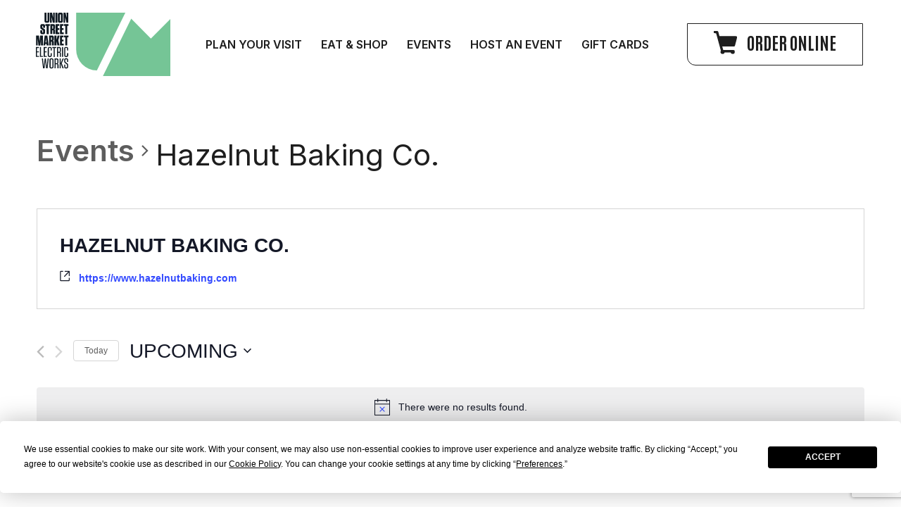

--- FILE ---
content_type: text/html; charset=utf-8
request_url: https://www.google.com/recaptcha/api2/anchor?ar=1&k=6LcbefgiAAAAAGhu_repdsldTnre-qQ93oE1McN-&co=aHR0cHM6Ly93d3cudW5pb25zdHJlZXRtYXJrZXQub3JnOjQ0Mw..&hl=en&v=PoyoqOPhxBO7pBk68S4YbpHZ&size=invisible&anchor-ms=20000&execute-ms=30000&cb=i6d9arqxrkph
body_size: 48666
content:
<!DOCTYPE HTML><html dir="ltr" lang="en"><head><meta http-equiv="Content-Type" content="text/html; charset=UTF-8">
<meta http-equiv="X-UA-Compatible" content="IE=edge">
<title>reCAPTCHA</title>
<style type="text/css">
/* cyrillic-ext */
@font-face {
  font-family: 'Roboto';
  font-style: normal;
  font-weight: 400;
  font-stretch: 100%;
  src: url(//fonts.gstatic.com/s/roboto/v48/KFO7CnqEu92Fr1ME7kSn66aGLdTylUAMa3GUBHMdazTgWw.woff2) format('woff2');
  unicode-range: U+0460-052F, U+1C80-1C8A, U+20B4, U+2DE0-2DFF, U+A640-A69F, U+FE2E-FE2F;
}
/* cyrillic */
@font-face {
  font-family: 'Roboto';
  font-style: normal;
  font-weight: 400;
  font-stretch: 100%;
  src: url(//fonts.gstatic.com/s/roboto/v48/KFO7CnqEu92Fr1ME7kSn66aGLdTylUAMa3iUBHMdazTgWw.woff2) format('woff2');
  unicode-range: U+0301, U+0400-045F, U+0490-0491, U+04B0-04B1, U+2116;
}
/* greek-ext */
@font-face {
  font-family: 'Roboto';
  font-style: normal;
  font-weight: 400;
  font-stretch: 100%;
  src: url(//fonts.gstatic.com/s/roboto/v48/KFO7CnqEu92Fr1ME7kSn66aGLdTylUAMa3CUBHMdazTgWw.woff2) format('woff2');
  unicode-range: U+1F00-1FFF;
}
/* greek */
@font-face {
  font-family: 'Roboto';
  font-style: normal;
  font-weight: 400;
  font-stretch: 100%;
  src: url(//fonts.gstatic.com/s/roboto/v48/KFO7CnqEu92Fr1ME7kSn66aGLdTylUAMa3-UBHMdazTgWw.woff2) format('woff2');
  unicode-range: U+0370-0377, U+037A-037F, U+0384-038A, U+038C, U+038E-03A1, U+03A3-03FF;
}
/* math */
@font-face {
  font-family: 'Roboto';
  font-style: normal;
  font-weight: 400;
  font-stretch: 100%;
  src: url(//fonts.gstatic.com/s/roboto/v48/KFO7CnqEu92Fr1ME7kSn66aGLdTylUAMawCUBHMdazTgWw.woff2) format('woff2');
  unicode-range: U+0302-0303, U+0305, U+0307-0308, U+0310, U+0312, U+0315, U+031A, U+0326-0327, U+032C, U+032F-0330, U+0332-0333, U+0338, U+033A, U+0346, U+034D, U+0391-03A1, U+03A3-03A9, U+03B1-03C9, U+03D1, U+03D5-03D6, U+03F0-03F1, U+03F4-03F5, U+2016-2017, U+2034-2038, U+203C, U+2040, U+2043, U+2047, U+2050, U+2057, U+205F, U+2070-2071, U+2074-208E, U+2090-209C, U+20D0-20DC, U+20E1, U+20E5-20EF, U+2100-2112, U+2114-2115, U+2117-2121, U+2123-214F, U+2190, U+2192, U+2194-21AE, U+21B0-21E5, U+21F1-21F2, U+21F4-2211, U+2213-2214, U+2216-22FF, U+2308-230B, U+2310, U+2319, U+231C-2321, U+2336-237A, U+237C, U+2395, U+239B-23B7, U+23D0, U+23DC-23E1, U+2474-2475, U+25AF, U+25B3, U+25B7, U+25BD, U+25C1, U+25CA, U+25CC, U+25FB, U+266D-266F, U+27C0-27FF, U+2900-2AFF, U+2B0E-2B11, U+2B30-2B4C, U+2BFE, U+3030, U+FF5B, U+FF5D, U+1D400-1D7FF, U+1EE00-1EEFF;
}
/* symbols */
@font-face {
  font-family: 'Roboto';
  font-style: normal;
  font-weight: 400;
  font-stretch: 100%;
  src: url(//fonts.gstatic.com/s/roboto/v48/KFO7CnqEu92Fr1ME7kSn66aGLdTylUAMaxKUBHMdazTgWw.woff2) format('woff2');
  unicode-range: U+0001-000C, U+000E-001F, U+007F-009F, U+20DD-20E0, U+20E2-20E4, U+2150-218F, U+2190, U+2192, U+2194-2199, U+21AF, U+21E6-21F0, U+21F3, U+2218-2219, U+2299, U+22C4-22C6, U+2300-243F, U+2440-244A, U+2460-24FF, U+25A0-27BF, U+2800-28FF, U+2921-2922, U+2981, U+29BF, U+29EB, U+2B00-2BFF, U+4DC0-4DFF, U+FFF9-FFFB, U+10140-1018E, U+10190-1019C, U+101A0, U+101D0-101FD, U+102E0-102FB, U+10E60-10E7E, U+1D2C0-1D2D3, U+1D2E0-1D37F, U+1F000-1F0FF, U+1F100-1F1AD, U+1F1E6-1F1FF, U+1F30D-1F30F, U+1F315, U+1F31C, U+1F31E, U+1F320-1F32C, U+1F336, U+1F378, U+1F37D, U+1F382, U+1F393-1F39F, U+1F3A7-1F3A8, U+1F3AC-1F3AF, U+1F3C2, U+1F3C4-1F3C6, U+1F3CA-1F3CE, U+1F3D4-1F3E0, U+1F3ED, U+1F3F1-1F3F3, U+1F3F5-1F3F7, U+1F408, U+1F415, U+1F41F, U+1F426, U+1F43F, U+1F441-1F442, U+1F444, U+1F446-1F449, U+1F44C-1F44E, U+1F453, U+1F46A, U+1F47D, U+1F4A3, U+1F4B0, U+1F4B3, U+1F4B9, U+1F4BB, U+1F4BF, U+1F4C8-1F4CB, U+1F4D6, U+1F4DA, U+1F4DF, U+1F4E3-1F4E6, U+1F4EA-1F4ED, U+1F4F7, U+1F4F9-1F4FB, U+1F4FD-1F4FE, U+1F503, U+1F507-1F50B, U+1F50D, U+1F512-1F513, U+1F53E-1F54A, U+1F54F-1F5FA, U+1F610, U+1F650-1F67F, U+1F687, U+1F68D, U+1F691, U+1F694, U+1F698, U+1F6AD, U+1F6B2, U+1F6B9-1F6BA, U+1F6BC, U+1F6C6-1F6CF, U+1F6D3-1F6D7, U+1F6E0-1F6EA, U+1F6F0-1F6F3, U+1F6F7-1F6FC, U+1F700-1F7FF, U+1F800-1F80B, U+1F810-1F847, U+1F850-1F859, U+1F860-1F887, U+1F890-1F8AD, U+1F8B0-1F8BB, U+1F8C0-1F8C1, U+1F900-1F90B, U+1F93B, U+1F946, U+1F984, U+1F996, U+1F9E9, U+1FA00-1FA6F, U+1FA70-1FA7C, U+1FA80-1FA89, U+1FA8F-1FAC6, U+1FACE-1FADC, U+1FADF-1FAE9, U+1FAF0-1FAF8, U+1FB00-1FBFF;
}
/* vietnamese */
@font-face {
  font-family: 'Roboto';
  font-style: normal;
  font-weight: 400;
  font-stretch: 100%;
  src: url(//fonts.gstatic.com/s/roboto/v48/KFO7CnqEu92Fr1ME7kSn66aGLdTylUAMa3OUBHMdazTgWw.woff2) format('woff2');
  unicode-range: U+0102-0103, U+0110-0111, U+0128-0129, U+0168-0169, U+01A0-01A1, U+01AF-01B0, U+0300-0301, U+0303-0304, U+0308-0309, U+0323, U+0329, U+1EA0-1EF9, U+20AB;
}
/* latin-ext */
@font-face {
  font-family: 'Roboto';
  font-style: normal;
  font-weight: 400;
  font-stretch: 100%;
  src: url(//fonts.gstatic.com/s/roboto/v48/KFO7CnqEu92Fr1ME7kSn66aGLdTylUAMa3KUBHMdazTgWw.woff2) format('woff2');
  unicode-range: U+0100-02BA, U+02BD-02C5, U+02C7-02CC, U+02CE-02D7, U+02DD-02FF, U+0304, U+0308, U+0329, U+1D00-1DBF, U+1E00-1E9F, U+1EF2-1EFF, U+2020, U+20A0-20AB, U+20AD-20C0, U+2113, U+2C60-2C7F, U+A720-A7FF;
}
/* latin */
@font-face {
  font-family: 'Roboto';
  font-style: normal;
  font-weight: 400;
  font-stretch: 100%;
  src: url(//fonts.gstatic.com/s/roboto/v48/KFO7CnqEu92Fr1ME7kSn66aGLdTylUAMa3yUBHMdazQ.woff2) format('woff2');
  unicode-range: U+0000-00FF, U+0131, U+0152-0153, U+02BB-02BC, U+02C6, U+02DA, U+02DC, U+0304, U+0308, U+0329, U+2000-206F, U+20AC, U+2122, U+2191, U+2193, U+2212, U+2215, U+FEFF, U+FFFD;
}
/* cyrillic-ext */
@font-face {
  font-family: 'Roboto';
  font-style: normal;
  font-weight: 500;
  font-stretch: 100%;
  src: url(//fonts.gstatic.com/s/roboto/v48/KFO7CnqEu92Fr1ME7kSn66aGLdTylUAMa3GUBHMdazTgWw.woff2) format('woff2');
  unicode-range: U+0460-052F, U+1C80-1C8A, U+20B4, U+2DE0-2DFF, U+A640-A69F, U+FE2E-FE2F;
}
/* cyrillic */
@font-face {
  font-family: 'Roboto';
  font-style: normal;
  font-weight: 500;
  font-stretch: 100%;
  src: url(//fonts.gstatic.com/s/roboto/v48/KFO7CnqEu92Fr1ME7kSn66aGLdTylUAMa3iUBHMdazTgWw.woff2) format('woff2');
  unicode-range: U+0301, U+0400-045F, U+0490-0491, U+04B0-04B1, U+2116;
}
/* greek-ext */
@font-face {
  font-family: 'Roboto';
  font-style: normal;
  font-weight: 500;
  font-stretch: 100%;
  src: url(//fonts.gstatic.com/s/roboto/v48/KFO7CnqEu92Fr1ME7kSn66aGLdTylUAMa3CUBHMdazTgWw.woff2) format('woff2');
  unicode-range: U+1F00-1FFF;
}
/* greek */
@font-face {
  font-family: 'Roboto';
  font-style: normal;
  font-weight: 500;
  font-stretch: 100%;
  src: url(//fonts.gstatic.com/s/roboto/v48/KFO7CnqEu92Fr1ME7kSn66aGLdTylUAMa3-UBHMdazTgWw.woff2) format('woff2');
  unicode-range: U+0370-0377, U+037A-037F, U+0384-038A, U+038C, U+038E-03A1, U+03A3-03FF;
}
/* math */
@font-face {
  font-family: 'Roboto';
  font-style: normal;
  font-weight: 500;
  font-stretch: 100%;
  src: url(//fonts.gstatic.com/s/roboto/v48/KFO7CnqEu92Fr1ME7kSn66aGLdTylUAMawCUBHMdazTgWw.woff2) format('woff2');
  unicode-range: U+0302-0303, U+0305, U+0307-0308, U+0310, U+0312, U+0315, U+031A, U+0326-0327, U+032C, U+032F-0330, U+0332-0333, U+0338, U+033A, U+0346, U+034D, U+0391-03A1, U+03A3-03A9, U+03B1-03C9, U+03D1, U+03D5-03D6, U+03F0-03F1, U+03F4-03F5, U+2016-2017, U+2034-2038, U+203C, U+2040, U+2043, U+2047, U+2050, U+2057, U+205F, U+2070-2071, U+2074-208E, U+2090-209C, U+20D0-20DC, U+20E1, U+20E5-20EF, U+2100-2112, U+2114-2115, U+2117-2121, U+2123-214F, U+2190, U+2192, U+2194-21AE, U+21B0-21E5, U+21F1-21F2, U+21F4-2211, U+2213-2214, U+2216-22FF, U+2308-230B, U+2310, U+2319, U+231C-2321, U+2336-237A, U+237C, U+2395, U+239B-23B7, U+23D0, U+23DC-23E1, U+2474-2475, U+25AF, U+25B3, U+25B7, U+25BD, U+25C1, U+25CA, U+25CC, U+25FB, U+266D-266F, U+27C0-27FF, U+2900-2AFF, U+2B0E-2B11, U+2B30-2B4C, U+2BFE, U+3030, U+FF5B, U+FF5D, U+1D400-1D7FF, U+1EE00-1EEFF;
}
/* symbols */
@font-face {
  font-family: 'Roboto';
  font-style: normal;
  font-weight: 500;
  font-stretch: 100%;
  src: url(//fonts.gstatic.com/s/roboto/v48/KFO7CnqEu92Fr1ME7kSn66aGLdTylUAMaxKUBHMdazTgWw.woff2) format('woff2');
  unicode-range: U+0001-000C, U+000E-001F, U+007F-009F, U+20DD-20E0, U+20E2-20E4, U+2150-218F, U+2190, U+2192, U+2194-2199, U+21AF, U+21E6-21F0, U+21F3, U+2218-2219, U+2299, U+22C4-22C6, U+2300-243F, U+2440-244A, U+2460-24FF, U+25A0-27BF, U+2800-28FF, U+2921-2922, U+2981, U+29BF, U+29EB, U+2B00-2BFF, U+4DC0-4DFF, U+FFF9-FFFB, U+10140-1018E, U+10190-1019C, U+101A0, U+101D0-101FD, U+102E0-102FB, U+10E60-10E7E, U+1D2C0-1D2D3, U+1D2E0-1D37F, U+1F000-1F0FF, U+1F100-1F1AD, U+1F1E6-1F1FF, U+1F30D-1F30F, U+1F315, U+1F31C, U+1F31E, U+1F320-1F32C, U+1F336, U+1F378, U+1F37D, U+1F382, U+1F393-1F39F, U+1F3A7-1F3A8, U+1F3AC-1F3AF, U+1F3C2, U+1F3C4-1F3C6, U+1F3CA-1F3CE, U+1F3D4-1F3E0, U+1F3ED, U+1F3F1-1F3F3, U+1F3F5-1F3F7, U+1F408, U+1F415, U+1F41F, U+1F426, U+1F43F, U+1F441-1F442, U+1F444, U+1F446-1F449, U+1F44C-1F44E, U+1F453, U+1F46A, U+1F47D, U+1F4A3, U+1F4B0, U+1F4B3, U+1F4B9, U+1F4BB, U+1F4BF, U+1F4C8-1F4CB, U+1F4D6, U+1F4DA, U+1F4DF, U+1F4E3-1F4E6, U+1F4EA-1F4ED, U+1F4F7, U+1F4F9-1F4FB, U+1F4FD-1F4FE, U+1F503, U+1F507-1F50B, U+1F50D, U+1F512-1F513, U+1F53E-1F54A, U+1F54F-1F5FA, U+1F610, U+1F650-1F67F, U+1F687, U+1F68D, U+1F691, U+1F694, U+1F698, U+1F6AD, U+1F6B2, U+1F6B9-1F6BA, U+1F6BC, U+1F6C6-1F6CF, U+1F6D3-1F6D7, U+1F6E0-1F6EA, U+1F6F0-1F6F3, U+1F6F7-1F6FC, U+1F700-1F7FF, U+1F800-1F80B, U+1F810-1F847, U+1F850-1F859, U+1F860-1F887, U+1F890-1F8AD, U+1F8B0-1F8BB, U+1F8C0-1F8C1, U+1F900-1F90B, U+1F93B, U+1F946, U+1F984, U+1F996, U+1F9E9, U+1FA00-1FA6F, U+1FA70-1FA7C, U+1FA80-1FA89, U+1FA8F-1FAC6, U+1FACE-1FADC, U+1FADF-1FAE9, U+1FAF0-1FAF8, U+1FB00-1FBFF;
}
/* vietnamese */
@font-face {
  font-family: 'Roboto';
  font-style: normal;
  font-weight: 500;
  font-stretch: 100%;
  src: url(//fonts.gstatic.com/s/roboto/v48/KFO7CnqEu92Fr1ME7kSn66aGLdTylUAMa3OUBHMdazTgWw.woff2) format('woff2');
  unicode-range: U+0102-0103, U+0110-0111, U+0128-0129, U+0168-0169, U+01A0-01A1, U+01AF-01B0, U+0300-0301, U+0303-0304, U+0308-0309, U+0323, U+0329, U+1EA0-1EF9, U+20AB;
}
/* latin-ext */
@font-face {
  font-family: 'Roboto';
  font-style: normal;
  font-weight: 500;
  font-stretch: 100%;
  src: url(//fonts.gstatic.com/s/roboto/v48/KFO7CnqEu92Fr1ME7kSn66aGLdTylUAMa3KUBHMdazTgWw.woff2) format('woff2');
  unicode-range: U+0100-02BA, U+02BD-02C5, U+02C7-02CC, U+02CE-02D7, U+02DD-02FF, U+0304, U+0308, U+0329, U+1D00-1DBF, U+1E00-1E9F, U+1EF2-1EFF, U+2020, U+20A0-20AB, U+20AD-20C0, U+2113, U+2C60-2C7F, U+A720-A7FF;
}
/* latin */
@font-face {
  font-family: 'Roboto';
  font-style: normal;
  font-weight: 500;
  font-stretch: 100%;
  src: url(//fonts.gstatic.com/s/roboto/v48/KFO7CnqEu92Fr1ME7kSn66aGLdTylUAMa3yUBHMdazQ.woff2) format('woff2');
  unicode-range: U+0000-00FF, U+0131, U+0152-0153, U+02BB-02BC, U+02C6, U+02DA, U+02DC, U+0304, U+0308, U+0329, U+2000-206F, U+20AC, U+2122, U+2191, U+2193, U+2212, U+2215, U+FEFF, U+FFFD;
}
/* cyrillic-ext */
@font-face {
  font-family: 'Roboto';
  font-style: normal;
  font-weight: 900;
  font-stretch: 100%;
  src: url(//fonts.gstatic.com/s/roboto/v48/KFO7CnqEu92Fr1ME7kSn66aGLdTylUAMa3GUBHMdazTgWw.woff2) format('woff2');
  unicode-range: U+0460-052F, U+1C80-1C8A, U+20B4, U+2DE0-2DFF, U+A640-A69F, U+FE2E-FE2F;
}
/* cyrillic */
@font-face {
  font-family: 'Roboto';
  font-style: normal;
  font-weight: 900;
  font-stretch: 100%;
  src: url(//fonts.gstatic.com/s/roboto/v48/KFO7CnqEu92Fr1ME7kSn66aGLdTylUAMa3iUBHMdazTgWw.woff2) format('woff2');
  unicode-range: U+0301, U+0400-045F, U+0490-0491, U+04B0-04B1, U+2116;
}
/* greek-ext */
@font-face {
  font-family: 'Roboto';
  font-style: normal;
  font-weight: 900;
  font-stretch: 100%;
  src: url(//fonts.gstatic.com/s/roboto/v48/KFO7CnqEu92Fr1ME7kSn66aGLdTylUAMa3CUBHMdazTgWw.woff2) format('woff2');
  unicode-range: U+1F00-1FFF;
}
/* greek */
@font-face {
  font-family: 'Roboto';
  font-style: normal;
  font-weight: 900;
  font-stretch: 100%;
  src: url(//fonts.gstatic.com/s/roboto/v48/KFO7CnqEu92Fr1ME7kSn66aGLdTylUAMa3-UBHMdazTgWw.woff2) format('woff2');
  unicode-range: U+0370-0377, U+037A-037F, U+0384-038A, U+038C, U+038E-03A1, U+03A3-03FF;
}
/* math */
@font-face {
  font-family: 'Roboto';
  font-style: normal;
  font-weight: 900;
  font-stretch: 100%;
  src: url(//fonts.gstatic.com/s/roboto/v48/KFO7CnqEu92Fr1ME7kSn66aGLdTylUAMawCUBHMdazTgWw.woff2) format('woff2');
  unicode-range: U+0302-0303, U+0305, U+0307-0308, U+0310, U+0312, U+0315, U+031A, U+0326-0327, U+032C, U+032F-0330, U+0332-0333, U+0338, U+033A, U+0346, U+034D, U+0391-03A1, U+03A3-03A9, U+03B1-03C9, U+03D1, U+03D5-03D6, U+03F0-03F1, U+03F4-03F5, U+2016-2017, U+2034-2038, U+203C, U+2040, U+2043, U+2047, U+2050, U+2057, U+205F, U+2070-2071, U+2074-208E, U+2090-209C, U+20D0-20DC, U+20E1, U+20E5-20EF, U+2100-2112, U+2114-2115, U+2117-2121, U+2123-214F, U+2190, U+2192, U+2194-21AE, U+21B0-21E5, U+21F1-21F2, U+21F4-2211, U+2213-2214, U+2216-22FF, U+2308-230B, U+2310, U+2319, U+231C-2321, U+2336-237A, U+237C, U+2395, U+239B-23B7, U+23D0, U+23DC-23E1, U+2474-2475, U+25AF, U+25B3, U+25B7, U+25BD, U+25C1, U+25CA, U+25CC, U+25FB, U+266D-266F, U+27C0-27FF, U+2900-2AFF, U+2B0E-2B11, U+2B30-2B4C, U+2BFE, U+3030, U+FF5B, U+FF5D, U+1D400-1D7FF, U+1EE00-1EEFF;
}
/* symbols */
@font-face {
  font-family: 'Roboto';
  font-style: normal;
  font-weight: 900;
  font-stretch: 100%;
  src: url(//fonts.gstatic.com/s/roboto/v48/KFO7CnqEu92Fr1ME7kSn66aGLdTylUAMaxKUBHMdazTgWw.woff2) format('woff2');
  unicode-range: U+0001-000C, U+000E-001F, U+007F-009F, U+20DD-20E0, U+20E2-20E4, U+2150-218F, U+2190, U+2192, U+2194-2199, U+21AF, U+21E6-21F0, U+21F3, U+2218-2219, U+2299, U+22C4-22C6, U+2300-243F, U+2440-244A, U+2460-24FF, U+25A0-27BF, U+2800-28FF, U+2921-2922, U+2981, U+29BF, U+29EB, U+2B00-2BFF, U+4DC0-4DFF, U+FFF9-FFFB, U+10140-1018E, U+10190-1019C, U+101A0, U+101D0-101FD, U+102E0-102FB, U+10E60-10E7E, U+1D2C0-1D2D3, U+1D2E0-1D37F, U+1F000-1F0FF, U+1F100-1F1AD, U+1F1E6-1F1FF, U+1F30D-1F30F, U+1F315, U+1F31C, U+1F31E, U+1F320-1F32C, U+1F336, U+1F378, U+1F37D, U+1F382, U+1F393-1F39F, U+1F3A7-1F3A8, U+1F3AC-1F3AF, U+1F3C2, U+1F3C4-1F3C6, U+1F3CA-1F3CE, U+1F3D4-1F3E0, U+1F3ED, U+1F3F1-1F3F3, U+1F3F5-1F3F7, U+1F408, U+1F415, U+1F41F, U+1F426, U+1F43F, U+1F441-1F442, U+1F444, U+1F446-1F449, U+1F44C-1F44E, U+1F453, U+1F46A, U+1F47D, U+1F4A3, U+1F4B0, U+1F4B3, U+1F4B9, U+1F4BB, U+1F4BF, U+1F4C8-1F4CB, U+1F4D6, U+1F4DA, U+1F4DF, U+1F4E3-1F4E6, U+1F4EA-1F4ED, U+1F4F7, U+1F4F9-1F4FB, U+1F4FD-1F4FE, U+1F503, U+1F507-1F50B, U+1F50D, U+1F512-1F513, U+1F53E-1F54A, U+1F54F-1F5FA, U+1F610, U+1F650-1F67F, U+1F687, U+1F68D, U+1F691, U+1F694, U+1F698, U+1F6AD, U+1F6B2, U+1F6B9-1F6BA, U+1F6BC, U+1F6C6-1F6CF, U+1F6D3-1F6D7, U+1F6E0-1F6EA, U+1F6F0-1F6F3, U+1F6F7-1F6FC, U+1F700-1F7FF, U+1F800-1F80B, U+1F810-1F847, U+1F850-1F859, U+1F860-1F887, U+1F890-1F8AD, U+1F8B0-1F8BB, U+1F8C0-1F8C1, U+1F900-1F90B, U+1F93B, U+1F946, U+1F984, U+1F996, U+1F9E9, U+1FA00-1FA6F, U+1FA70-1FA7C, U+1FA80-1FA89, U+1FA8F-1FAC6, U+1FACE-1FADC, U+1FADF-1FAE9, U+1FAF0-1FAF8, U+1FB00-1FBFF;
}
/* vietnamese */
@font-face {
  font-family: 'Roboto';
  font-style: normal;
  font-weight: 900;
  font-stretch: 100%;
  src: url(//fonts.gstatic.com/s/roboto/v48/KFO7CnqEu92Fr1ME7kSn66aGLdTylUAMa3OUBHMdazTgWw.woff2) format('woff2');
  unicode-range: U+0102-0103, U+0110-0111, U+0128-0129, U+0168-0169, U+01A0-01A1, U+01AF-01B0, U+0300-0301, U+0303-0304, U+0308-0309, U+0323, U+0329, U+1EA0-1EF9, U+20AB;
}
/* latin-ext */
@font-face {
  font-family: 'Roboto';
  font-style: normal;
  font-weight: 900;
  font-stretch: 100%;
  src: url(//fonts.gstatic.com/s/roboto/v48/KFO7CnqEu92Fr1ME7kSn66aGLdTylUAMa3KUBHMdazTgWw.woff2) format('woff2');
  unicode-range: U+0100-02BA, U+02BD-02C5, U+02C7-02CC, U+02CE-02D7, U+02DD-02FF, U+0304, U+0308, U+0329, U+1D00-1DBF, U+1E00-1E9F, U+1EF2-1EFF, U+2020, U+20A0-20AB, U+20AD-20C0, U+2113, U+2C60-2C7F, U+A720-A7FF;
}
/* latin */
@font-face {
  font-family: 'Roboto';
  font-style: normal;
  font-weight: 900;
  font-stretch: 100%;
  src: url(//fonts.gstatic.com/s/roboto/v48/KFO7CnqEu92Fr1ME7kSn66aGLdTylUAMa3yUBHMdazQ.woff2) format('woff2');
  unicode-range: U+0000-00FF, U+0131, U+0152-0153, U+02BB-02BC, U+02C6, U+02DA, U+02DC, U+0304, U+0308, U+0329, U+2000-206F, U+20AC, U+2122, U+2191, U+2193, U+2212, U+2215, U+FEFF, U+FFFD;
}

</style>
<link rel="stylesheet" type="text/css" href="https://www.gstatic.com/recaptcha/releases/PoyoqOPhxBO7pBk68S4YbpHZ/styles__ltr.css">
<script nonce="QAsTTWUlW6jD6OORKrL54w" type="text/javascript">window['__recaptcha_api'] = 'https://www.google.com/recaptcha/api2/';</script>
<script type="text/javascript" src="https://www.gstatic.com/recaptcha/releases/PoyoqOPhxBO7pBk68S4YbpHZ/recaptcha__en.js" nonce="QAsTTWUlW6jD6OORKrL54w">
      
    </script></head>
<body><div id="rc-anchor-alert" class="rc-anchor-alert"></div>
<input type="hidden" id="recaptcha-token" value="[base64]">
<script type="text/javascript" nonce="QAsTTWUlW6jD6OORKrL54w">
      recaptcha.anchor.Main.init("[\x22ainput\x22,[\x22bgdata\x22,\x22\x22,\[base64]/[base64]/UltIKytdPWE6KGE8MjA0OD9SW0grK109YT4+NnwxOTI6KChhJjY0NTEyKT09NTUyOTYmJnErMTxoLmxlbmd0aCYmKGguY2hhckNvZGVBdChxKzEpJjY0NTEyKT09NTYzMjA/[base64]/MjU1OlI/[base64]/[base64]/[base64]/[base64]/[base64]/[base64]/[base64]/[base64]/[base64]/[base64]\x22,\[base64]\\u003d\x22,\x22eXrCj8ORwr/Ds8KIFHDDr8OdwpXCrEplTE7CisO/FcKbCXfDq8O3OMOROlfDisOdDcKvYRPDi8KeMcODw7wWw5lGwrbCk8OsB8K0w7Ymw4paT1/CqsO/S8KTwrDCusOUwpN9w4PCtsOhZUopwqfDmcO0wqdTw4nDtMKOw78BwoDCkGrDondUNgdTw64iwq/ClVDCgSTCkF1ldUEVWMOaEMO3wpHClD/DpifCnsOoXXU8e8KBXDExw4M9R2RqwpIlwoTCrMKxw7XDtcOnQzRGw7PCpMOxw6NUI8K5NjDCqsOnw5giwog/[base64]/CilvDqxAWw5xFGMOdwr9jw5rCu3FFw6HDqcK6wrhEMcKYwofCg1/DtMKJw6ZAIhAVwrDCrMOOwqPCugUTSWklDXPCp8KFwq/CuMOywpZEw6Ilw6fCsMOZw7VyaV/CvFvDqHBfWW/DpcKoMcKmC0JSw5XDnkYcfjTCtsKYwo8Gb8OGQRRxN1ZQwrxewo7Cu8OGw5rDqgAHw7XCkMOSw4rCkQg3SiVtwqvDhUtzwrILIMKpQ8OiVT1pw7bDucOqThddZxjCqcOTbRDCvsO7XS1mcTkyw5V/EEXDpcKVYcKSwq9HwpzDg8KRWUzCuG9FZzNeGcK1w7zDn2vCsMORw4wGVVVgwrFTHsKfVMObwpVvf0AIY8KNwoA7EkpGJQHDhA3Dp8OZCsOOw4YIw7VmVcO/w6IPN8OFwr0rBD3Dn8K/QsOAw7/DjsOcwqLCsjXDqsOHw515H8ORZcOAfA7Cug7CgMKQD3TDk8KKNMKEAUjDt8O8OBcIw7nDjsKfF8OMIkzCmwvDiMK6wrTDolkdR0g/[base64]/wrYDwrDDk8KHFnXCli0vwoHDtFbDqEbCosKRwpAPwoLCvWzCvitpA8OFw5/Co8O6RyjCgcOfwpY+w7XCuBHCr8OgfMOLwrrDksKawpMFDcOKN8ONw7bDv2rDrMOzwpfClnjDqWcnV8Oea8KqQsKxw4wywoTDhyp3BcOww6/CuX8YOcO2wpfDq8KDLMK2w7jDmMO/[base64]/w6zDjWNpGgxVOcK5bHPCk8OGa3JQw6HCnMODw7IUOjnCgh/CmMK/CsOQbwvCsxxbwpYqPybDvsOxXsKSFmd8ZsOCEW9WwrQLw5jCgcOrVhPCpytYw6TDt8OLwosLwq/DkMOlwqbDsBnDiSJTwonCkMO5woQBHGl9wqNhw4gnw6TChVZAe3XChD/DmxRYPQ4TMsO3AUE0woVMXwd5Xw/Dn1M5wrHDosKfw5wICg7DtWc0wrhew7DCsCNkccOHchFRwrF7P8OXw5EYwonCrAMnwqbDpcOpJE7DtSvDr0Frwo4zLMKlw4oGwqvCpMOyw43CvWBkZcK4ccOuKjfCslDDocOPwow0W8K5w4sPSMOCw7ddwrkdDcKhHyHDv3LCqcOmHCETw7EaPnPCkD1Iw5/Co8KXfcONccKtM8OZw67CtcOmw4JAw5N5HCDDtEQlaWF6wqBoEcKBw5hVwovDrEIfK8OTYiNResKCwpTDqAAXwothPH/[base64]/Du2PDssOEX2zCq8Odw5XClwzCmG/Dn8KdCMOMbsOoasKVwpNzwohKJEbCp8ONWMOZMxJ4bsKuCMKxw6rCiMO9w71qQFrCrsOswptWYcKtw5PDuXHDkWRGwosEw7oewoLCtnt6w7zDn1bDkcOuVHs0HlJXw7/DuUwYw4RlEwYNcg5+wpZ1w5zCgRLDmSbCpWhVw5cewrUTw6B/QMKgAGfDhmrDhMKawqhlLFZowqvCph47e8ODVMKcCsOeEnl9AMKcKRVVwpQUwoFofcKjwpPCpMK3bMO5w6bDmmVvNEvCl3XDv8KmZBHDrMOHaz1/PsOOwoosOkDChnvCt3zDq8KgFlvChMOmwrspJl8YJnTDkC7Ct8ODIh1Jw45SADXDgcKHw4pRw7tiYsKZw7tewo/ChcOOw68IL3xGVVDDtsKLFTXCoMK0w63CqMKzwpQALsO4QHdBTgjCkMONwqliayHCoMKVwqJlTDpLwro2O2TDtzbCqk8/[base64]/Dr1sNC08SwoTDqMOwAxB8ccKBbsKjw7shw5LCo8ODw7p6FhM7GVFZC8OCTMKje8KdWi/ClWPClWnCj34NJBEywqJlRHrDsUsZL8KOwqJVa8KswpdXwrRkw4HCv8K3wqXDk2DDo1HDtRpzw7BUwpHDrcOqw4/Do2EZw7/DrU7CvcKNwrQxw7LConHCuwkVcGICGBLCg8Kzwpd7wozDsDfDlsO8wq4bw5fDlMK9McOdDsKkShTCl3URw63Ck8KnwpTDisORHsO7DD0awrNtIx3DrMO+wrBhwp7Dp3nDoTfDksO8UMOYw7cLw7xYCU7ChU3DqyFKSS3Cs2TCpMKDGTXDs319w4/CrsO9w5HCuFBNw61kJUnDnAtaw5vDjcOTIsOxbSVuBEbCtHnClMOnwqfDqsOIwrbDvcO2wpFAwrbCj8OQQEM0w5Zjw6LDpFzDkMK/w5FkF8K2w6cYL8Opw75awrIbfGbDosKNX8OtVMOewrHDrsOVwqQsZ348wrHDnWpBEXnChcOtCxtEwrzDusKWwqE1S8ODMkJbP8KaH8O2wqvDk8OsC8KkwrnCtMKXRcK9YcO3UQkcw6xLaGMGS8OGfENhcy7Ck8KXw4kVUUgvIsKiw6rCqgUicT52BcKEw5/[base64]/DpGvCicKZw5LDlnQzNcOIwonDt8OvV8O3w7BOwqfDmcKKXMKsfMKMw6rDmcOvZWk9wqd7PsKdX8Ktw6zDoMKSSWV7c8OXSsOqw5FVw6nDiMKmecKqTsKoF07DvcK/[base64]/DpkxzwrfCpn9PcTbDoy5Qw6PDpnEXwqXCmcO3w6/[base64]/wpTCl8KaRz/CtcO9w7IRWG/Ch8ObRsKLD8Ozf8OxcmDCjxXDuyvDmAMwfUQ1ciUgw50iw7/DnRXDn8KPanckHQ3DmcKow5wlw55WYy/CisOWwrHDucO2w73DnCrDiMKXw4N2wqDDgMKKw551K2DDgcOXd8OcYsKLd8KXK8KQZMKFcCVfRhHCkkvCssOvUELCjcK5w7XCh8OVw5vDpBXCkjxHw7/CgE50fAHCpCExw63CiD/Dpg4/IwPDsgUmOMKiw69kFQ/Co8OWFMOQwqTCqMK3wrfCu8OlwqEYwodHwozDrSs3AHgvJMKZw41Gw5JMwocTw7PCgcOQPcOZLsOKDgF1VClDw6taA8KFNMOqasOEw4UTw5UBw7PCki4IScOiw5XCm8O+wrpew6jCiFjDrcODGsKiAkAVbX/Ct8Onw7bDvcKewpzClBPDsVU7w4s2WMKOwrTDixLChsK2bcKbdjrDkcO7RmslwpvDjMKgHFXCvzJjwp3Ciml/[base64]/cnEqHT7ClMKVV8KFw6DCl8K1w4ZWwqspUMKbBFnDpsK6w4LCocO5wqAGasKtWTbDjsKiwpfDoUZlNMKcMAjDkmLCt8OYPHgyw7JYDsOTwrnCi3tpIXJqwrvCvCDDvcKlw5PCsRXCj8OnEWjDsVRtwqh4w5DDhF/DrsOCwozCncKhTUIkPsOXU3Bvw4LDnsOLXg4Ow488wrTCgcKha1sJHMKMwpkZJ8OFHAA1w5zDp8OuwrJBEsOrTsKfwoITwqgzTcO8w4M6wp3CmMOmOk/Cu8K/[base64]/DjngLw5zCjnrDkRgvA8KvODbDuXRkIsKEEWkdP8KOC8OBaQjCkljCl8OcRh1Lw7lHwo8aGcK9w7DCscKCTF/DkMOVw7AKw5QEwps8dT/CrsOkw7tAw6TDjAvCq2DCj8OfEsO7EglTAgJ9w4XCoE9qw6fCr8KMwpzDiWdDMRjDoMO/O8Kbw6MeSGUYEcKbOMOPUHhLD37DvcOINlZmwoMbwroeJ8KewozDv8OhE8Ouw6EMTMOPwo/[base64]/[base64]/DrwkjwpxxE8OkwoDDl8K1dcODw49Rw63Chl0lMS0JHFhsJR3CksOMwqt7ajLDkMOXGgLCmXJmwonDmcKMwqLDk8KuYDJ8PhNaB1YaQEzDucO6DiQGw4/DuSvDtcO4NUZMw7InwpRdwpbCo8KNwoAEZlpUJcOkZjYFwo0ifsKhBjbCrMOlw7VIwr/DocOFMcK+wqvCi1XCsW1lwr3DucOfw6fDhlzDtMODw4XDvsOuUsK8ZcKtc8Kdw4rDtMOtBsOUw5LChcOhw4kXfgHCt2PDsmYyw65lCMKWwrshIMOAw5EFVsOCFsO4wrkqw7RGYVTCpMKaG2nDrgTCm0PCrsK+IsKHwrg2wo/CmiFGIA92w7duwoMbQcKnUEjDkRpOP0vDlcK3wohOVsK9TMKlwo9Ya8Opw7J3SWcdwoHDnMOcNETChcOswq7DqMKNeit7w6tREzpUJSjDpiNHSFtWwoLDq1N5VHFRRMOHwpXCrMOawpzDhydfHi3Dk8OPDsKgRsO3w53CkmQOwqAiKUTDi1Fnwq/CoyMaw5DDkCPCs8ODQcKcw5lNw7FRwoMXwp98wpNiw7PCsi8sUcOmXMOVKw7CskDCijQDVSU9wp8zw6E4w4xsw6J4wpXCosK9QMOgwoXCoBJTw78JwpTCg38TwpRYw4bChcO3Gw3DhRBXGsOTwqVPw6w/w6HCg3LDucKhw5s+G0F/wp4mw41/woQwHycowofDu8ObCMOnw6PCsV1Lwrw1RQVqw4rCisKhw6lMw4zDszQhw7bDoQdVZMONdcO0w7HDiGxCwozDuh8NUQTCjGJQw6Q5wrXDmg1Twp4LGDfCosKywoDClVTDgsO4wrcIS8KVRcKfUj4iwqXDjCvCksKRXWcYOTk1OX/CoUIpHmJ+w4dkTEceV8Kywp8XwoTCpcOUw77DqsOeACwowpDCm8OeFnQuw6/DmFI7X8KiIHhIazTDrcOWw5fChMOlScKqNFN7w4V7Qj/[base64]/FjPDjCsEw6/CqmUww6ZEw6jCmB5HW2vDnsKDw7JEMsKtwp7DmHbDkMOawojDrMO7G8O7w6zCr2AfwrxEAMK1w4/DrcO2NyMsw4rDlHnCvsOvOUPDlcO5wofDtMOFw63DqUXDnMK8w6rCvW5EN3wPDxR+DMKxFRUGdyp1LhLClCnDmWJewpPDhgMQJMOywpo9wrLCrD3DqR/DvMKvwplmKwkMesONRjbCkcOLDiHDpsOGw51swq0kFMOaw79KZsOzRAZ8SMOIwrzDuh9Nw6/CiT3Ds2jCl1HDncO/wqlYw7nCuQ/CpAYZw44qw5vCucO5wqFeMXbDlcKKbBhJTX9vwrNtP1XClsOjQcOCPEVMwqpMwoBvf8K1fcOJw4XDr8Knw73CsAIcAMKcCV7Dh1deSSM/[base64]/Clk3DoMK2wpHDpgHCqijDksO/[base64]/DjUjDlizDlMO2cnLDvhzCqELCpC/[base64]/DmsO+WSnCpSLCpMKREMOUw4PCiEbCmcOrVsOvG8OWS1h9w6I9asKKFMOpMsKxw7HDgyTDosKewpcRIMOtM1nDvEMLwrM4YMOeGS5tUcOTwo19XEHCqXXDjifCqArCkmVNwrAGw6zCnhzCogggwoNRw4HCnDvDvsO/[base64]/bykewonCm3h0w4FeN0oZwrbDswnCr2DDpMOZURvCmcOQVFpsPQs1wqkcBjgQfMOTAFEBVUJnIi5qKsOoNcO/E8KgK8K6wqcXLsOGOMOecEDDkMKACAzCnyjDkcORccOlD15XUMKYUVPCjMKAYMKmw4FPfMK+Tx3CsSE/Q8Kow63CrXHCg8O/VRQIFg/ChDNLw6BBfcK3w4vDszZzwpVEwrnDjV7CglfCuhzDr8KGwodzOsKmH8KNw79/wpvDrTPDssKKwp/[base64]/[base64]/DnsK9VcKpPDbCgMKYw43CmzzDvRjDnsKuwpTDlhF/woMew51pwr/Du8OnUiJibwPCrcKAGSDCgMKYwofDm34Qw4vDjALDj8O8w6vCg0jCuWovLF8AwrHDhXnCv11+X8Ozwq0HFS3DkDcKT8K3wp3DklN0wrDCuMOIZxfCkG7DtcKqFcOvfH/DhMKaFj4lG1wTSTNHwqvCjVHCiRNZw5zClADCuVxyP8KUworDoGfDpScUw5PDmMKDN0vCmsKlX8O6Hgw8bT7CvSxgw7oqwoDDtzvDrBAFwrfDn8KsQ8KkbsKZw7/DocOgw5c0BcKQJMKhES/[base64]/N2LCgsKYaMOEw4sIIMKKw6VudGvDhsONZ8KnZcOufjHCsynCgQjDgVPCvsKqKMKXAcOrKnTDlT/DhgrDo8OmwrfCtsKfw7QgRsK+wq1HD1zDnlvDgjjCv3TDp1BoU3DDp8O3w6LDgMK7wqTCn0RURm3CjV51SsK+w7/CpMOzwoLCux/DkhkbWGYjBVd/[base64]/wpjCusOnJjMMwrYKwoIWw7fChxbDq8OyT8KFKFrCnnFsL8OuW1N4ecKtwoLDoxTCjBMUw6ZOwrPDh8Kywpl1S8Kzwq8pw6gBLjIyw6VRenI1w77DhB/Du8O/ScO8N8OBXGs/QR9gwpTCnsO3wqF9XMO/wo84w5gIwqLCoMOyPhJCH3bCqsODw57Cr0PDnMO2TsK/IsOHXzrChMKqYcO/OMOcRBjDoVA9bWDDscKZM8Onw6nCgcKaMsOQwpcrwrc0w6fDix4hPFzDpzfCnARnKsKhecKhWcO9G8KQDMKzwpchw4nDkiTCusOQRsOXwpLCjHDCp8OMw7kiWxEhw6kxwobCmSHCiD/DizwracOJB8Oww65xBMKtw5BnTQzDnUJ1wpDDhHjCjVZEV0vDtsOnL8KiGMOfw7VHw4YYZsOUFUNUwp/DucOnw6zCqsKeLmklI8K+RcK6w53DvMOCDcKWO8KQwqJGZsOvc8OKc8OXPcOVecOjwoPCqylowqN5bMK+aiozM8KfwprDrgXCsQ5Cw7fCilvCm8KOw5nDqgXCtcOKw5PDvsKvO8OFDRfDvcORMcK3XBdHfzAtTlzDjlJhw7TCl0/DjlHDhMOxJcOhXXAiED3DocKiw7V8HHnClMKmwp7DhsKYwpkRNsKyw4BTY8KzHMOkdMOMwr3Du8KMJVvCsB1uTmU/w4Z8cMOjeHtGbsOjw4/Cr8OAwp8gGsOaw7fCly0BworCosOew4DDjMKBwoxZw77Cv2/Dq0jCm8KXwpXCsMO6wrTCtsOZwojDiMKcRWUqF8KPw5F1wrYOVS3CrmXCusK8wrnCgsOUdsK6wrzCh8OFJ0Q0aykCSMKjZ8O2w53Dj0DCjB1JwrHCjcKXw4LDq3jDuxvDrgTCqFzCjFASwq5dw7VQw5t5woDDsQ0+w7AOw4vCj8OHAMK4w7crLcKpw6bDgT/[base64]/CpsOlB0bCujc0cMO0e8Kewq8CaifDvghTwrzCgy56wq/DpToifsOhZ8OZGEXCl8O4w7jDozjCnVEIA8Ouw7/[base64]/FT8QwqLCm8K2MT0AwpjDjVEuwoEfw6DCli3CnSPChwjDn8Ove8KKw71AwqI0w7UEA8ONwrLCpnUmasO7VknDlQ7DrsOWblvDhmhHD2p1Q8ONBAUFwoEIwrzDsHphw47Dk8KnwpfCqwc/IMKmwqvDiMO5wqtAwqsvXz0pfTrDsVrDoi7DoXrCl8KaHcO+w4/DvTXCmlcAw5MtHMK+KFnChcKCw7/Cs8KiLsKeBBVxwqggwoEkw7xJwowPVMKZLAM/LCN7f8OIFnTClsK0w5Rww6TDsg5FwpsKwp0ww4BbfHAcPH86B8OWUDXCv1/Do8OIdk5RwojCisOzw4s6w6vDoV88EgJzw4LDiMK4DsORGMKxw4JJZk7Coi3CuGhKwrJ1EMKtw5PDvsK8LMKTWD7Dq8OmWsKPCsKgGGnCm8Oow6bDoyzDqQhpwqQdSMKVwrA8w4HCksK4Fz/CjMOsw4VSFQBCwrIxOTwTw6ZfXcKEwpXDucOCOFctEl3DpsKYw6LCl13CncObCcKcKH3Cr8KFI2jCnjBgAytGZcKFwp/[base64]/CqcKNMAbDkyMCw4bDiDE4S8OFEHs5ZGXDqizChkY6w64fZHp1wpEuaMODUGZXw5zDg3fDsMKTwoc1wqjDjMOkw6HCtzNFaMK2wozDscO5RMOjLlvDkDDDk0TDgsOiTMKpw7s9wr3Dgw80wog2wq/CqV5GwoHDrW3CrcOww6PDrcOsJsKbfT14w6nDh2d/[base64]/[base64]/CrcKdc8OswrRtw6TDgMKIwqLCg8KMwoLDugnCtS7DviRMLsKXUcORMAwMwq5aw588wqnDo8KGWVHDrAk9ScKHRVzDrBoLWcOewoPCrsK/wrzCncOcFVvDpMK/[base64]/VT8MA8Ohw4/DjMKqwo9BV3Btw6sCw6zCs1HDnix6QsKww7XCuzvDjcKTZ8OxPsOWwqFRw61nIzIQw77Ci3vCs8KAI8OUw6pnw7hZF8O/wpt/wqbDtHhSKEcXRG8aw6h+f8KDw4Jjw6rDqsO4w4c/w6LDlFzCjMK4wrfDgxXDlgsBw6V1FXrDqnJRw6fDtX3CsxDCuMOjwqfClsKXF8KVwqNXw4cXdn99XFhsw7Rtw6nDvljDiMOHwqjCsMKowovDj8KDWFRcNS8aKWNYA2XDksKRwqwnw7h/NMKRZMOOw6fCkcO/JcO9wrfCv3QABsOkEEHCjRoAw5bDogrCm2YzQMOUw70Jw73CjkBlOzPDo8KEw6pCJMKyw7jDtcODbcOswoAtIh/[base64]/[base64]/DocOHRcKPYcKvw6xowpvCrcKgwpUAwr/[base64]/w4Y+w6jCqcKaD8KbewXDvsOlOMO7eWXCicKtBQ7Dol96M0DDvhHCuAobXcOgP8KAwo/DlMKga8KUwqwYw6sgaDIwwrExwoPCncOBJcOYw4sGwrFuD8K3w6bCq8OWwps0CcKSw4RwwrzCvWLClMKsw4XCiMKvw4ATAsKBWMKYwpXDsRvCtcKVwq8lEhAPfVDCmsKiS1gzBcKuYEPDjMOFwr/Ds0Yrw5DDglnCkVvCoxlFcMKVwqnCqm98wrDCigpswoXCun3CtsKHPkAZwrjCusKVw7XDgwXCk8KlJsKNXCI1TWRgQcK7wq3ClWsBRTfDp8KNwpPCqMKoOMK3w6BYNCbCscOdZRwjwrzCrMKnw7R7w6FZw5DCpcO4aXM2W8OuEsOPw73CtsKKW8K/w6kCMMKLwpzDunxYe8K1TsOvD8OUccK4BwbDhMO/QVVMFxtOwrFqPDFfPcKcwq5NYhRqw58Vw7jCuRHCtRJKwqA5aB7CuMOuwrYtFMKow4kNw6jCsWPCtRBufVbCicKxDcKmGnPDlV7DqDMzw7bCmE1uL8K1wrFZeG7DsMO3woPDr8Ouw6/Cj8O3VcO7I8K/SsOHNMOMwrBBfcKtdToJwrDDnCvDvcKZWsO3w5ITUMOAa8K7w5lbw7UBwqXCjcKjWiDDhzvCkActwpzCl1bCgMO4a8Oewq40bcK4HwBMw7gpUMKSIj8eXGdFw6nCscKiwrnDln8se8KqwohMI2TCtx8fcMKZccKHwr9/wqJkw4FYwr/Dq8K3NMOtXcKZwqXDvVvDtCE7wqHChMKAGMOkasKmUsKhbcKWLMK4ZsO4I2t6ecO6HjlAPGYcwodPNMOdw6/[base64]/wrnCssKqNcKlUcOvaTjCjcOrEFrCncOOFyFNw44DYyE3wq5+wpUEP8ORwqYQw4nDisO5wpInMnXCgX5WOl/Dk1rDosKVw6zDncOfIMOmwpfDilVOw5QXRcKfw49GeWbCoMKsW8Kkwq8EwohYR1g8OcO1w5vDtsKEccKxJ8KKw7LCpjh1w4nCpMOmYsK2Oh7DnEsuwojDvsKfwoDCjsK9w4dAVsOgw4w3FcKSM246wo/Drw8uYlQCKCTCgmDDihtmUBbCs8O2w5dba8KTBDFRw5NIYsOnwolSw4PCniE2ZMOvwr9XQ8K/wqgrH39lw6QtwpsUwprDvsKKw6vDn1NQw4Qbw4rDrA8bUsONw4ZXd8KtIGbCpy3DoGg9VsKlTV7CtQ1aHcKYAsKtwpPCsD7CvUZawqQ0w5MMwrFEw6fCkcOjwqXCh8OiQCPDpH0zc3V5MTA/woBpwqcnwr1Iw7VdXwjChRPCgMKgwoUfwr5nw43DhGwmw6TCkzPDi8Kkw4zCgG7DhCLCu8OmQT9bJcOaw5pjw6nCuMO/wpMTwrN4w4kNcMOvwrfDkMKvFmXChsO6wootw6PDizxbw6zDjcKpfwcHfU7CtiFec8OreGHDvcK9wpvCniHDmcORw43CmcKuwqEcaMKCTMKWHMKYwoXDtFhuwrdWwrjCsFE+E8KkcsKJZC/Cn2QBfMK5wrXDgcOpMjwGP23CqF3DpF7Cp2ocH8OKXMK/e2rCq13DuwrCkF3DlsOaXcOkwoDChcOtwrVWNhLDu8O8MMKowofDpsKZZcK5WwoKRGzDjsOSVcOfIVIKw5Bsw7HDtxZow5bDrsKewrUiw6wCf1ITHihkwphDwrzCj2ZoaMOuw63CiSMYOinDgTNaM8KPccO3QBzDiMKcwrAdK8OPDnZewqsTw53DhcOyIWfDgW/[base64]/CoMOAw4ItIMODw57DhAvDhMKnQSkAMcKMfsKqwo/[base64]/CsQ0mKVfDl8KRwo0MwrXClzNJbsO6HsKpw4BFw74qSibDgMOlwoLDjz5fw5/Cvk4Rw4bDjGsIwprDhQN1wrJmKBDCqV7Do8K9wrTCmMKXwppdwoTCjMK9CgbDosKJLMOkwo97wo5yw4jClSJVwqcuw5rCriVmw7LCo8O8wqRjGQLDslsnw7DCoH/CiHTCksOZNMKPUMKEw4zCncKUwqHDicK3DMK/[base64]/[base64]/[base64]/Drwxsw73DlMOwwrBowpbDlsOED2rCp8ObGiA6w7DDj8OEw5wFwqVxw4jDsgpTwrvDsmUnw5rCjcODN8KlwqNxBcK1wpEGwqM6w6PDksKhw7lKKsK+w6PClcKhw4d+wp7Cg8O5w4PDunnCiDsgFQbDg1lIWjh9L8OaZsO/w7gAwoZBw5bDiEtaw6YOwrXDgwnCvsOOwoHDtMOtB8OIw6dNwoo8MFdUDMO+w5M8w7vDosOQwpPCtXjDrMOJLTsER8KQKQZmVDZldUDDo2ROw5HCqTUVGsKrTsOMw5PCiQ7Cnk5kw5QsccOLVA5Kwo0jG1DDicO0w6txwrYEcHDDqS87T8KUwpBREsOEaX/DrcKBw5zDmhrChsKfwpFaw6ZwR8OGZcKKwpTCq8KyeUDCqsO9w6fCssOhLg7CqlLDggtRwog/wqrCtcObaVPDpAXCt8O3IRLCh8OXw5RGL8Omw54Bw6otIzk5fsKRLWHCnMO/w5tVw5LCrcKLw5INGxXDnFvCtRVxw7wiwr0QLFp7w55VYgHDnxcUw6fDgsKUWitxwoxow6sGwoHDvjTClj3CrcOkwqLDncKOByRoTcKrwpnDqyvDgy48O8O8FcOyw7EgFsOrw53Cv8KswrvDvMOBNg94Q0DDiH/CkMO4wqHChyVMw5vDnsO+IGXCs8KkW8O1ZMOYwqTDkzTCiwllTFzCqW08wr/CnDBHUcKzE8KBUFXCknLDkmVJQcKmMcOKwqvCsl5zw7LCkcKyw4pxBifCmkVuLGHDnRRjw5HDpVbCojnCugtEwq4SwoLChj94DkEpTcKMPzMIV8Kvwo5Rwo8+w4lXwo8GYCTDuxNsAMOZcsKUwr3ClcOIw4DDr04ySMKvw7EoS8OiKUU6Uww2wpo7wrl/wrXDjcKfE8Oww6LDsMOsbRwROnTDpsKvwpEqw4RQwrzDhj/ClcKOwpZxwo3CvyDCrMONFR5CBXPDn8OtWSUMwqnDvQLCmMKfw71qMgMRwp8kDcKMTsOww6Aiw5ZnAsKrw5TDo8O4O8K+w6JuP3vCqCh9QMKzQTPCgC4Nwr7CgGgJw5hDYsKcZGnDujzDtsOWP0bCjEk3w4xPV8K6EMKScFM+Q1zCoTDCo8KXQV/CoWnDuSJ1KMKzw546w6rCicKMbBB+HUIvHMKkw7LDt8OLwrzDhFZmw5lBdW7CssOuH2PDm8OBwrQTIsOYwr/CjRIOBcKsBHvDiC7Cl8KyUipqw5U/RTrCq0ZXwrbDtAbDnkthw4YswqvCtSRQEsO8UsOqwpMTw55MwqghwprDj8KGwrvCkCTDv8O4TRbDv8OuOsKtdG/DowszwrsnJsKmw47DgsOpw61LwolVw5Q9XDfDtkrCjyU0w7fDrcOhasOSJnYWwr4hwr7Cj8Otw77DmcK/wr3ChcOtwodkw6JlIiV5w6MJYcKQwpXDsQZPGCogTcKUwrjDgcOVE1PDlkLCsyk6G8KXw53DncKGwpXCg04NwoXCtMOsdcOlwolGE1DCksKic1oBw7fDmU7DmjRYw5hjLUseQnfDvj7CnsKmHyPDqMK7wqdKScOAwqjDucOEw7zCh8Oiwq7Ci1rDhETDvcK/L3rCicOmD0DDlsOGw73Cj2/[base64]/[base64]/wofCkjZww4/DnH9GwrXCh0DCu0fDocKTLMO0OcKhTcKaw6AQw4HCmwvCucOdw5pUw7IuGVQuwpVjOE9fw5w7wo5sw7oXw6bCvcO2MsOQwqLCgMObDsOABQFRYsK0dgzDjVvCtSLCpcKWX8ObKcO2w4oIw7bDuhPCu8Oowp3CgMODSkQzwrkFwpHCrcKaw4EERjQaWsKXaA3CncO8fH/DvcKpacKIVkrDvWwgasKuw57CogbDrMOoSEcdwrMBwowWw6JxAng8wqtqw4LDhW5dWcO+aMKNwqBCV101K0/CmDkdwpXCpWjChMKXNF/DpMOScMK/[base64]/V0TCmcKuflPDuMOXw4RNw5/ChMOzw5xqSxAuw4HCmD1yw5tIfjYKw4XDssKXwoXDicKLwqJ3wr7CojcTwp7CtcKaPMOHw5NMS8OlOTHCpUbCvcKSw7rCon8efMO1w55VIis/IWXChMO8EGvDpcK1w55xw5IVdWzCkBYCwqTDvMKVw6nCusKsw6dGBXAGKFg2eQLCoMO4cmpFw7jCnSjClmcVwq0ewoY6worDpsKtwo8Bw47Cs8K4woXDsRbDiR3DqhtBwrZ5HG3CvsKSwpLCrMKewpjClsO/[base64]/DtsODw6zCixtrDcOmwp7CjMOfQBrDuMOlw5NpS8OUw7cHNMKTw5cQZcKDWxnDpcK5CsONNk/DjyE7wpUJRyTCqMK6w5fCk8OUwqrDkMK2UFQww5/DosKZwrpoQmrDnMO5PGzDicOeFhDDmcOSw7onY8OGdsKRwpc9GmLDiMKzw4jDsy3CkMK/w6LCpW3Dl8KxwpgyW2RlBnYKwo7DscK4PhbCoyoWWsO2w7lnw70Qw5puB27CusOQE0HCksKvGMOFw5PDmTFPw7DCpH1FwrhSwpDDmyzDh8OMwoh/FMKIwoXCrMOcw5zCtcKkwr1iJwfDkAVTacOawrLCt8KAw4/DhMKCw7zCicK1cMOfSk7Dr8OJwpw5GHp5JsOXJVHCs8K2wrfCr8OyWcKswrPDi0/DjsKxwqPDhFFFw4XCn8KGP8OeL8KUf3lxNMKMYyQvOybCuk54w69fERR/[base64]/[base64]/DgwTDtnDChXQIVxfChQrDn0d7IkZbYsOuSMKYw61YImXCjiVZNcKXLTNewr1Ew4rCsMKJccKlw6nCp8OcwqAjw58ZHsOHdzzDuMOGV8Khw7rDuC/CjcOnwpsbBcOtOi3Ck8KrDkB9D8OKw4TChEbDqcOCGGYMw4HDuXTCn8ONwr3DucObQRLDlcKPwpbCpHnClGMYw7jDn8O1wrwhw4NIw6/Cu8KBw6PCrl/DsMKvw5rDokghw69XwqEqw5/CqsKaTsKFw5chIcOTDsOuUhTCm8KBwqsRw7HCkDPCmS0dWRzCiBALwpLDrj47a3TDhS7CuMOtY8Kfwo5IUx3DncKhJ1c/[base64]/LcOxwpvCmMKkw65dw47Dh8OMKWnDsHl7Ww86f8OQw4RYwq7DhWLDh8KmFcKOVcOJWkhUw5tiMwk1VlV/[base64]/wr/DusOrwpjDisKYwpLDhmzDn8KSw4pQwrM/w7HDk2nDtznClXo4S8O5w5ZLw6XDlwzDp1zDgjtwER/CjWrDtSc6w7EIBnPCjMOswqvDl8O4wrpuXcOBKsOtf8KHXcK7w5c3w580UcOOw4UcwonDiX0KBcOAUsO9OcKsDB7CjsKfNB/DqMKMwoDCrX/Cv3IyfcKwwpTCmRETcwdpw7zCtcOXwpk1w4UFwpbChT8xw4jDksO3wrEULHnDlMKOME12CGXDpsKfw6s/w6xtNcOUVXnCoEM7Q8O6w5zDumFAFBsnw7nCkhNYwosBwoXCnmPDp1V4HMK2VF3Cm8KswrcpPhjDgTjCiRIWwqLDm8K2ScOJw6Zbw47Cm8OsN3U1FcOjwrfCrcOjTcORcRDDu2AXSsKCw6zCvj1bw7ACwrUmf07CicO2ZxfDrnxdbcO0w6gGNW/Cn33Cm8Kxw5nDlQPCkMKnw4RXwoHDuwh0WHw8E29EwowQw7jCghPCtQXDqHNlw5dMF28sER/DmcOoGMONw64vSwtHRDjDncKjY2xnR1QJYsOPdcKxLCsmfSfCgMO+ecOyGlB9fypWQQwDw7fDvzd4EcKfwo/CtyXCriNBw6cpwoIQOmMYw7rCpUzDjw3DrsKvw4odw5IaI8KEw6wBwpzDosKIfnzChcO3ZsO5asK0wrXCvMO3w5XCjh7DrT5PHzHCtw1CGmnCncO2w7kYwrXDt8OiwpbDnQBnwpQMck/[base64]/Cm8KEKMKWYVJKZMOtwqotY1bCvsOFwr3DqlzDgMO+w4/CrsKvZnZXNC7CumfCqMKHOXvDkCbDpxnDlsOuw7Rawo55w6fCj8Oow4bCjsK6IXnDtsKTwo1bKSoMwqgCEcOqMcKrBsKIwodRwrLDksKZw71LTcKqwozDnxgMwq7Dp8ODXMKPwoo7JsKLNMOPI8OZMsOJw6bDu0DCtMKxNcKcaQjCtQTDvVwAwq9Dw63DjF/Ct3bCj8KxUsOOUA3CocOXHsKSXsO8bR/CgsOfwpXDsn93NcOiVMKEw6jDg3nDt8OdwpHCpsK1bcKNw63CiMOVw4HDsyYIMcKNU8O2BQtUUsK/YCTDo2fCl8KhfMKRT8OpwrDCjcK6PHDDicKkwp7Chhd8w5/CixUZasOWQxhtwpPDswXDnsKtw6fCvMOrw6k5M8O4wr7CosKbMcOYw7wgwqfDu8OJwojCu8KFTUYZw6YzdGzDmAPCuGbCqmPDrR/[base64]/DuR7CmBsRwroIb3JDwo3Cp1Bvw4ZNw7vDvsKhw6jCr8OvEU0gwoRlwqF4O8KxfmnCpTfCjyNuw4zCuMKOKsKgZVJlwoNTw6fCgE8MdDETJidtwrvDnMKGDcO+w7PCmMOGM1gsFzMaD23DtFDDp8KHdyrCqMOdK8O1bsOvwp5Zw7w+wqHCsGdTCcOvwpQEWsO2w4/Cm8OoMMOuchXCrcKAIgvClsOqAcOVw5XCkH/Cm8OJw4LDqkPCkxPCuW/DgQ8FwoxQw5YgR8OSwoITfVNdwq/DjnHDj8OxWMKjPH3DoMK8w5XCgEwrwpwEdMOew6Ixw697L8KlWsOkwrBnIHEPBcOVw50BbcKkw4DCqMO+IMK/PcOswozCtnIEbxcuw6t8VFbDtQ3DkEt8wr/DkUJ0eMO9w7jDt8ObwoM9w7nCg1d4MMKPVsK7woRiw7zDoMO/[base64]/DmnYCb8OpUMK5OMOOBsOAIsKpw7QQwod6wpLDt8O7f2pkRMKFwo/ClnzDj1x8NcKfECAkBEfCnHgjARjDkgrDoMKTw5HDlk8/[base64]/DtgXDjHNJw7jCvsOtRwc0fMO9wr3Ck3U4w48FWMOPw43DnMK/worCq2HCoyFGPWU2RcKOLMKxZsOSVcKDwqF+w5dGw7oEXcOgw5RNDMOGbGF8dcO+w5ASw47CgCoSdglww6NVw6jCkhBcwrDDr8O6d3AHWsK+QnDCsEPDssOQEsOXcHnDjGXDmcOKdMKiw7x5wqLCm8OVMUrDqMOYaExXw7xKETDDiGzDuSXCg2/CkzM2w4oIw5MJw61Jw7Ntw4fDkcOUEMKNaMKKw5rDmsO/wpksfcOoVBHCtcKRw5rCrsKrwo4TPkvCtlnCtcOCCSMewp/[base64]/DrFJGw6cHwppgw5PCr1LDosOUYV5jDMKyDwZgO2nCoXBxDsOPw6AubcOvdXfCv2wraiDDtcK/w6LDgMKXwoTDvUPDi8K2JF/CmsOdw5bDicKQwptpFEI8w4RUL8KTwrE/w7Y8B8ODMRbDg8Kvw4/Dp8KWwpTCjxNGwoR/DMOow7jCvDDDhcObTsOWw51gwp4qw71dwp9XXlDDlxckw4c0Z8OLw4B+D8KjYsOCAAdFw5DDsDTCtnvCunvDjUnCmGrDgX4uTSfCgVPDoU9fRsOHwoQKw5VKwog5wpN/[base64]/CvcKLwqYKw6Z+w7vDoWkFPWDCtcOlQ8KQw45ww4PDnCfCskgCw5Zqw4PCphHDqQZwJ8OLM3HDkcKQLwfDkRglPcKrwpnDisO+c8KPJWdCw49UKMKaw7PDg8K2w53Cg8K1VjMzwqnCsndxBcKLw6bCsy8KOzHDq8KAwoYkw63DhFFnGcK9wqzCn2bDs1Eew5/[base64]/w6/Dl8Kfw5HCkcOfCUEyD8KxBRnDkFTDmQlIwqHCvcKzwojDozDDlcKjPAPDmcKzwqLCkcOySCHCiV/Cv30CwqTDhcKRPcKHe8Krw6FEw4XDgsO9w7xVw7/CicKRw5rClD3Dv395TcOywps9J3LChcKWw4nCg8K0w7bCiU/CtsOyw5jCpg/DqsK3w7PCocKyw6xyNDhIN8O1woodwpFjC8OmHy4TWcKrJmPDnMKucsKyw6jCnTnChAZhWk9hwqvDnAEnWEjCgMOiLSnDtsOkw5d5BXbCtRvCjcO4w5gQw5PDk8OMRy3DlcOEw6MEdMORwq/DqMK+bF02VXrDlmgOwpJ2EMK5IMO1woUuwp4Lw73Ci8OLE8Kdw7Vswo3CssOfwoF+w57Cm3bDlMOICkZrwqjCq1QmK8KzeMOEwrvCq8Ohw4vDm2jCvcKsemElwprDm1fCuGjDiXbDssO/wqQrwpLCgMOMwqNUOz1MCsOleEgQwoTCig9zNSZ/RMOPeMOzwpDDjxU9wobCqDdkw77DkMO8woZVwonCgGrCmHjCl8KnScKpMMORw7QGwqN1wqvCg8OYa0JpbADCjsKOw7BGw5XCiiwzw7tnEsKJwqHDocKmGcK1w6zDo8KLw4s0w7QrJV1Dwp8aZy3DlkrDkcOTMVLCgmrCsQBmC8K3wqzDmEIwwpXCtMKcOFQ1w5/DiMOGdMKpdQfDiS3DghcqwqNDeC/[base64]/Don3DjMO5w4onPmZEw5bDtsK2w4FpVilMw5XCuWLCmMOZKcKHw4LCj31Uw41CwqQGwrnCnMOgw6cYS0vDkHbDhAbCg8KodsKNwp83w4nDvsKIBkHCkj7CoTLCnwfDocOZXcO4KsKadErDgsO9w4rCmMOMT8Kkw6LDnsOGX8KMBcKALMOLw5l/acOaOsOOw77ClMK9wph0wqpjwoMuw4QTw5DDgsKGwpLCqcKiWwQIMl5pTGQpwp4CwrrCqcO1w63CvxzCncOzb2owwqoQdxciw4VIeEPDuzDCtCIzwo8mw5gKwporw44YwrjDiBZ5dsOrw7HDsCVpwp3CjWjDisKifsKjw43DusKSwq3DsMOgw6zDuDbCuVd/wq/Dg2t0DsONw517wrjCnQTDpcKIX8KAw7bDjsO0c8OywpFmHWHDnMOEQRxGBlN9CBB+KFzDq8OAXlYAw6NcwrhVPx5twr/DvcOAUnN4c8KLJkRefSQFZsOCf8OYF8OVOcKKwrwjw6RywqwPwos3w6lARD8xB1MkwrgyUibDscKNw4kmwprCg1rDsybCm8Oswq/CmirCsMO5ZcONw6wnw6TCkG0YUQMvH8KoBwMDF8KHO8KXfUbCqzDDj8KJFBxTwq4yw5xZwrTDr8KSSD4zZcKCw4zCvTPCpSzCqcOXw4HCvmBRCyAOwqdrwrjCjkHDjljCggpQw7DCokrDrVDCqjrDpMOFw69+w6BCL2/DnsK1wq4jw6gsOsO4wr/DvsOCwrfDpw0ewoLDicKQOMOtw6rDicKew48bw5vDg8Kyw6QawqDCtcOiwqNxw4fCt3cUwqrCi8KWw611w4BXw6YIN8OLcB7Dj2jCt8KRwpk/wqfCscOsEmHCqsKjw7PCsBVgOcKmwolswpDCgsK2csKWXTLDhgnCgCjCjDw1A8OXYwbDh8Oywq1EwpRFXsKVwpHDuDHDiMOLd2DCn3lhA8OiacK2AE7CuU/CinTDjntuXMKRwpPDsRJ3CW59TRBsfmRpw6xfIRTDkXzCr8KnwrfCvEobcX7DjRcFBlbDiMK4w7gpasKpeWoRwqBrcXE7w6vChMOHwqbCgygSwoxYdxEhw5VZw6/CiCZQwq9FEcK6woHCnMOiw5Y/w7tvAcOfwpDCrcO1\x22],null,[\x22conf\x22,null,\x226LcbefgiAAAAAGhu_repdsldTnre-qQ93oE1McN-\x22,0,null,null,null,1,[21,125,63,73,95,87,41,43,42,83,102,105,109,121],[1017145,101],0,null,null,null,null,0,null,0,null,700,1,null,0,\[base64]/76lBhnEnQkZnOKMAhk\\u003d\x22,0,0,null,null,1,null,0,0,null,null,null,0],\x22https://www.unionstreetmarket.org:443\x22,null,[3,1,1],null,null,null,1,3600,[\x22https://www.google.com/intl/en/policies/privacy/\x22,\x22https://www.google.com/intl/en/policies/terms/\x22],\x22O9oqA3X1c3uvCoesayyVq8QrZao+ETQQuHAVRyUR/hY\\u003d\x22,1,0,null,1,1768917524852,0,0,[25,62,137],null,[236],\x22RC-2K4IftHdV0qzZw\x22,null,null,null,null,null,\x220dAFcWeA77WB7nhPwDIb7ZbWRO3wJMk5pBAo-j9oLDtSUB4WUIpZqb1shmbl_zIkGcI6HEt7tnLeYgasw6uYLV-eKgqQ3pAn2XBw\x22,1769000324993]");
    </script></body></html>

--- FILE ---
content_type: image/svg+xml
request_url: https://www.unionstreetmarket.org/wp-content/themes/ff-bulma/assets/images/icons/cart.svg
body_size: -27
content:
<svg xmlns="http://www.w3.org/2000/svg" width="32.886" height="33.176" viewBox="0 0 32.886 33.176">
  <path id="Path_194" data-name="Path 194" d="M31.054,7.429H8.022L6.444,1.371A1.833,1.833,0,0,0,4.671,0H.66A.66.66,0,0,0,0,.66V2.317a.66.66,0,0,0,.545.65l2.826.5,6.7,25.007a2.945,2.945,0,1,0,5.261,2.291h8.511a2.945,2.945,0,0,0,5.712.328,1.822,1.822,0,0,0,.08-.538V29.131A1.833,1.833,0,0,0,27.8,27.3H13.345L12.017,22.34h16.16a1.833,1.833,0,0,0,1.775-1.378L32.829,9.716a1.833,1.833,0,0,0-1.775-2.287" fill="#1e1e1e"/>
</svg>


--- FILE ---
content_type: application/x-javascript
request_url: https://www.unionstreetmarket.org/wp-content/themes/ff-bulma/dist/vendor.7a2c26.js
body_size: 47962
content:
(self.webpackChunkff_bulma=self.webpackChunkff_bulma||[]).push([[660],{3099:function(e){e.exports=function(e){if("function"!=typeof e)throw TypeError(String(e)+" is not a function");return e}},6077:function(e,t,s){var a=s(111);e.exports=function(e){if(!a(e)&&null!==e)throw TypeError("Can't set "+String(e)+" as a prototype");return e}},1223:function(e,t,s){var a=s(5112),r=s(30),i=s(3070),n=a("unscopables"),o=Array.prototype;null==o[n]&&i.f(o,n,{configurable:!0,value:r(null)}),e.exports=function(e){o[n][e]=!0}},9670:function(e,t,s){var a=s(111);e.exports=function(e){if(!a(e))throw TypeError(String(e)+" is not an object");return e}},8533:function(e,t,s){"use strict";var a=s(2092).forEach,r=s(9341)("forEach");e.exports=r?[].forEach:function(e){return a(this,e,arguments.length>1?arguments[1]:void 0)}},8457:function(e,t,s){"use strict";var a=s(9974),r=s(7908),i=s(3411),n=s(7659),o=s(7466),l=s(6135),d=s(8554),c=s(1246);e.exports=function(e){var t,s,p,u,f,h,m=r(e),g="function"==typeof this?this:Array,v=arguments.length,w=v>1?arguments[1]:void 0,b=void 0!==w,y=c(m),x=0;if(b&&(w=a(w,v>2?arguments[2]:void 0,2)),null==y||g==Array&&n(y))for(s=new g(t=o(m.length));t>x;x++)h=b?w(m[x],x):m[x],l(s,x,h);else for(f=(u=d(m,y)).next,s=new g;!(p=f.call(u)).done;x++)h=b?i(u,w,[p.value,x],!0):p.value,l(s,x,h);return s.length=x,s}},1318:function(e,t,s){var a=s(5656),r=s(7466),i=s(1400),n=function(e){return function(t,s,n){var o,l=a(t),d=r(l.length),c=i(n,d);if(e&&s!=s){for(;d>c;)if((o=l[c++])!=o)return!0}else for(;d>c;c++)if((e||c in l)&&l[c]===s)return e||c||0;return!e&&-1}};e.exports={includes:n(!0),indexOf:n(!1)}},2092:function(e,t,s){var a=s(9974),r=s(8361),i=s(7908),n=s(7466),o=s(5417),l=[].push,d=function(e){var t=1==e,s=2==e,d=3==e,c=4==e,p=6==e,u=7==e,f=5==e||p;return function(h,m,g,v){for(var w,b,y=i(h),x=r(y),E=a(m,g,3),S=n(x.length),T=0,C=v||o,$=t?C(h,S):s||u?C(h,0):void 0;S>T;T++)if((f||T in x)&&(b=E(w=x[T],T,y),e))if(t)$[T]=b;else if(b)switch(e){case 3:return!0;case 5:return w;case 6:return T;case 2:l.call($,w)}else switch(e){case 4:return!1;case 7:l.call($,w)}return p?-1:d||c?c:$}};e.exports={forEach:d(0),map:d(1),filter:d(2),some:d(3),every:d(4),find:d(5),findIndex:d(6),filterReject:d(7)}},1194:function(e,t,s){var a=s(7293),r=s(5112),i=s(7392),n=r("species");e.exports=function(e){return i>=51||!a((function(){var t=[];return(t.constructor={})[n]=function(){return{foo:1}},1!==t[e](Boolean).foo}))}},9341:function(e,t,s){"use strict";var a=s(7293);e.exports=function(e,t){var s=[][e];return!!s&&a((function(){s.call(null,t||function(){throw 1},1)}))}},7475:function(e,t,s){var a=s(111),r=s(3157),i=s(5112)("species");e.exports=function(e){var t;return r(e)&&("function"!=typeof(t=e.constructor)||t!==Array&&!r(t.prototype)?a(t)&&null===(t=t[i])&&(t=void 0):t=void 0),void 0===t?Array:t}},5417:function(e,t,s){var a=s(7475);e.exports=function(e,t){return new(a(e))(0===t?0:t)}},3411:function(e,t,s){var a=s(9670),r=s(9212);e.exports=function(e,t,s,i){try{return i?t(a(s)[0],s[1]):t(s)}catch(t){r(e,"throw",t)}}},7072:function(e,t,s){var a=s(5112)("iterator"),r=!1;try{var i=0,n={next:function(){return{done:!!i++}},return:function(){r=!0}};n[a]=function(){return this},Array.from(n,(function(){throw 2}))}catch(e){}e.exports=function(e,t){if(!t&&!r)return!1;var s=!1;try{var i={};i[a]=function(){return{next:function(){return{done:s=!0}}}},e(i)}catch(e){}return s}},4326:function(e){var t={}.toString;e.exports=function(e){return t.call(e).slice(8,-1)}},648:function(e,t,s){var a=s(1694),r=s(4326),i=s(5112)("toStringTag"),n="Arguments"==r(function(){return arguments}());e.exports=a?r:function(e){var t,s,a;return void 0===e?"Undefined":null===e?"Null":"string"==typeof(s=function(e,t){try{return e[t]}catch(e){}}(t=Object(e),i))?s:n?r(t):"Object"==(a=r(t))&&"function"==typeof t.callee?"Arguments":a}},9920:function(e,t,s){var a=s(6656),r=s(3887),i=s(1236),n=s(3070);e.exports=function(e,t){for(var s=r(t),o=n.f,l=i.f,d=0;d<s.length;d++){var c=s[d];a(e,c)||o(e,c,l(t,c))}}},8544:function(e,t,s){var a=s(7293);e.exports=!a((function(){function e(){}return e.prototype.constructor=null,Object.getPrototypeOf(new e)!==e.prototype}))},4994:function(e,t,s){"use strict";var a=s(3383).IteratorPrototype,r=s(30),i=s(9114),n=s(8003),o=s(7497),l=function(){return this};e.exports=function(e,t,s){var d=t+" Iterator";return e.prototype=r(a,{next:i(1,s)}),n(e,d,!1,!0),o[d]=l,e}},8880:function(e,t,s){var a=s(9781),r=s(3070),i=s(9114);e.exports=a?function(e,t,s){return r.f(e,t,i(1,s))}:function(e,t,s){return e[t]=s,e}},9114:function(e){e.exports=function(e,t){return{enumerable:!(1&e),configurable:!(2&e),writable:!(4&e),value:t}}},6135:function(e,t,s){"use strict";var a=s(4948),r=s(3070),i=s(9114);e.exports=function(e,t,s){var n=a(t);n in e?r.f(e,n,i(0,s)):e[n]=s}},654:function(e,t,s){"use strict";var a=s(2109),r=s(4994),i=s(9518),n=s(7674),o=s(8003),l=s(8880),d=s(1320),c=s(5112),p=s(1913),u=s(7497),f=s(3383),h=f.IteratorPrototype,m=f.BUGGY_SAFARI_ITERATORS,g=c("iterator"),v="keys",w="values",b="entries",y=function(){return this};e.exports=function(e,t,s,c,f,x,E){r(s,t,c);var S,T,C,$=function(e){if(e===f&&z)return z;if(!m&&e in O)return O[e];switch(e){case v:case w:case b:return function(){return new s(this,e)}}return function(){return new s(this)}},M=t+" Iterator",P=!1,O=e.prototype,k=O[g]||O["@@iterator"]||f&&O[f],z=!m&&k||$(f),L="Array"==t&&O.entries||k;if(L&&(S=i(L.call(new e)),h!==Object.prototype&&S.next&&(p||i(S)===h||(n?n(S,h):"function"!=typeof S[g]&&l(S,g,y)),o(S,M,!0,!0),p&&(u[M]=y))),f==w&&k&&k.name!==w&&(P=!0,z=function(){return k.call(this)}),p&&!E||O[g]===z||l(O,g,z),u[t]=z,f)if(T={values:$(w),keys:x?z:$(v),entries:$(b)},E)for(C in T)(m||P||!(C in O))&&d(O,C,T[C]);else a({target:t,proto:!0,forced:m||P},T);return T}},7235:function(e,t,s){var a=s(857),r=s(6656),i=s(6061),n=s(3070).f;e.exports=function(e){var t=a.Symbol||(a.Symbol={});r(t,e)||n(t,e,{value:i.f(e)})}},9781:function(e,t,s){var a=s(7293);e.exports=!a((function(){return 7!=Object.defineProperty({},1,{get:function(){return 7}})[1]}))},317:function(e,t,s){var a=s(7854),r=s(111),i=a.document,n=r(i)&&r(i.createElement);e.exports=function(e){return n?i.createElement(e):{}}},8324:function(e){e.exports={CSSRuleList:0,CSSStyleDeclaration:0,CSSValueList:0,ClientRectList:0,DOMRectList:0,DOMStringList:0,DOMTokenList:1,DataTransferItemList:0,FileList:0,HTMLAllCollection:0,HTMLCollection:0,HTMLFormElement:0,HTMLSelectElement:0,MediaList:0,MimeTypeArray:0,NamedNodeMap:0,NodeList:1,PaintRequestList:0,Plugin:0,PluginArray:0,SVGLengthList:0,SVGNumberList:0,SVGPathSegList:0,SVGPointList:0,SVGStringList:0,SVGTransformList:0,SourceBufferList:0,StyleSheetList:0,TextTrackCueList:0,TextTrackList:0,TouchList:0}},8113:function(e,t,s){var a=s(5005);e.exports=a("navigator","userAgent")||""},7392:function(e,t,s){var a,r,i=s(7854),n=s(8113),o=i.process,l=i.Deno,d=o&&o.versions||l&&l.version,c=d&&d.v8;c?r=(a=c.split("."))[0]<4?1:a[0]+a[1]:n&&(!(a=n.match(/Edge\/(\d+)/))||a[1]>=74)&&(a=n.match(/Chrome\/(\d+)/))&&(r=a[1]),e.exports=r&&+r},748:function(e){e.exports=["constructor","hasOwnProperty","isPrototypeOf","propertyIsEnumerable","toLocaleString","toString","valueOf"]},2109:function(e,t,s){var a=s(7854),r=s(1236).f,i=s(8880),n=s(1320),o=s(3505),l=s(9920),d=s(4705);e.exports=function(e,t){var s,c,p,u,f,h=e.target,m=e.global,g=e.stat;if(s=m?a:g?a[h]||o(h,{}):(a[h]||{}).prototype)for(c in t){if(u=t[c],p=e.noTargetGet?(f=r(s,c))&&f.value:s[c],!d(m?c:h+(g?".":"#")+c,e.forced)&&void 0!==p){if(typeof u==typeof p)continue;l(u,p)}(e.sham||p&&p.sham)&&i(u,"sham",!0),n(s,c,u,e)}}},7293:function(e){e.exports=function(e){try{return!!e()}catch(e){return!0}}},9974:function(e,t,s){var a=s(3099);e.exports=function(e,t,s){if(a(e),void 0===t)return e;switch(s){case 0:return function(){return e.call(t)};case 1:return function(s){return e.call(t,s)};case 2:return function(s,a){return e.call(t,s,a)};case 3:return function(s,a,r){return e.call(t,s,a,r)}}return function(){return e.apply(t,arguments)}}},5005:function(e,t,s){var a=s(7854),r=function(e){return"function"==typeof e?e:void 0};e.exports=function(e,t){return arguments.length<2?r(a[e]):a[e]&&a[e][t]}},1246:function(e,t,s){var a=s(648),r=s(7497),i=s(5112)("iterator");e.exports=function(e){if(null!=e)return e[i]||e["@@iterator"]||r[a(e)]}},8554:function(e,t,s){var a=s(9670),r=s(1246);e.exports=function(e,t){var s=arguments.length<2?r(e):t;if("function"!=typeof s)throw TypeError(String(e)+" is not iterable");return a(s.call(e))}},7854:function(e,t,s){var a=function(e){return e&&e.Math==Math&&e};e.exports=a("object"==typeof globalThis&&globalThis)||a("object"==typeof window&&window)||a("object"==typeof self&&self)||a("object"==typeof s.g&&s.g)||function(){return this}()||Function("return this")()},6656:function(e,t,s){var a=s(7908),r={}.hasOwnProperty;e.exports=Object.hasOwn||function(e,t){return r.call(a(e),t)}},3501:function(e){e.exports={}},490:function(e,t,s){var a=s(5005);e.exports=a("document","documentElement")},4664:function(e,t,s){var a=s(9781),r=s(7293),i=s(317);e.exports=!a&&!r((function(){return 7!=Object.defineProperty(i("div"),"a",{get:function(){return 7}}).a}))},8361:function(e,t,s){var a=s(7293),r=s(4326),i="".split;e.exports=a((function(){return!Object("z").propertyIsEnumerable(0)}))?function(e){return"String"==r(e)?i.call(e,""):Object(e)}:Object},2788:function(e,t,s){var a=s(5465),r=Function.toString;"function"!=typeof a.inspectSource&&(a.inspectSource=function(e){return r.call(e)}),e.exports=a.inspectSource},9909:function(e,t,s){var a,r,i,n=s(8536),o=s(7854),l=s(111),d=s(8880),c=s(6656),p=s(5465),u=s(6200),f=s(3501),h="Object already initialized",m=o.WeakMap;if(n||p.state){var g=p.state||(p.state=new m),v=g.get,w=g.has,b=g.set;a=function(e,t){if(w.call(g,e))throw new TypeError(h);return t.facade=e,b.call(g,e,t),t},r=function(e){return v.call(g,e)||{}},i=function(e){return w.call(g,e)}}else{var y=u("state");f[y]=!0,a=function(e,t){if(c(e,y))throw new TypeError(h);return t.facade=e,d(e,y,t),t},r=function(e){return c(e,y)?e[y]:{}},i=function(e){return c(e,y)}}e.exports={set:a,get:r,has:i,enforce:function(e){return i(e)?r(e):a(e,{})},getterFor:function(e){return function(t){var s;if(!l(t)||(s=r(t)).type!==e)throw TypeError("Incompatible receiver, "+e+" required");return s}}}},7659:function(e,t,s){var a=s(5112),r=s(7497),i=a("iterator"),n=Array.prototype;e.exports=function(e){return void 0!==e&&(r.Array===e||n[i]===e)}},3157:function(e,t,s){var a=s(4326);e.exports=Array.isArray||function(e){return"Array"==a(e)}},4705:function(e,t,s){var a=s(7293),r=/#|\.prototype\./,i=function(e,t){var s=o[n(e)];return s==d||s!=l&&("function"==typeof t?a(t):!!t)},n=i.normalize=function(e){return String(e).replace(r,".").toLowerCase()},o=i.data={},l=i.NATIVE="N",d=i.POLYFILL="P";e.exports=i},111:function(e){e.exports=function(e){return"object"==typeof e?null!==e:"function"==typeof e}},1913:function(e){e.exports=!1},2190:function(e,t,s){var a=s(5005),r=s(3307);e.exports=r?function(e){return"symbol"==typeof e}:function(e){var t=a("Symbol");return"function"==typeof t&&Object(e)instanceof t}},9212:function(e,t,s){var a=s(9670);e.exports=function(e,t,s){var r,i;a(e);try{if(void 0===(r=e.return)){if("throw"===t)throw s;return s}r=r.call(e)}catch(e){i=!0,r=e}if("throw"===t)throw s;if(i)throw r;return a(r),s}},3383:function(e,t,s){"use strict";var a,r,i,n=s(7293),o=s(9518),l=s(8880),d=s(6656),c=s(5112),p=s(1913),u=c("iterator"),f=!1;[].keys&&("next"in(i=[].keys())?(r=o(o(i)))!==Object.prototype&&(a=r):f=!0);var h=null==a||n((function(){var e={};return a[u].call(e)!==e}));h&&(a={}),p&&!h||d(a,u)||l(a,u,(function(){return this})),e.exports={IteratorPrototype:a,BUGGY_SAFARI_ITERATORS:f}},7497:function(e){e.exports={}},133:function(e,t,s){var a=s(7392),r=s(7293);e.exports=!!Object.getOwnPropertySymbols&&!r((function(){var e=Symbol();return!String(e)||!(Object(e)instanceof Symbol)||!Symbol.sham&&a&&a<41}))},8536:function(e,t,s){var a=s(7854),r=s(2788),i=a.WeakMap;e.exports="function"==typeof i&&/native code/.test(r(i))},30:function(e,t,s){var a,r=s(9670),i=s(6048),n=s(748),o=s(3501),l=s(490),d=s(317),c=s(6200)("IE_PROTO"),p=function(){},u=function(e){return"<script>"+e+"<\/script>"},f=function(e){e.write(u("")),e.close();var t=e.parentWindow.Object;return e=null,t},h=function(){try{a=new ActiveXObject("htmlfile")}catch(e){}var e,t;h="undefined"!=typeof document?document.domain&&a?f(a):((t=d("iframe")).style.display="none",l.appendChild(t),t.src=String("javascript:"),(e=t.contentWindow.document).open(),e.write(u("document.F=Object")),e.close(),e.F):f(a);for(var s=n.length;s--;)delete h.prototype[n[s]];return h()};o[c]=!0,e.exports=Object.create||function(e,t){var s;return null!==e?(p.prototype=r(e),s=new p,p.prototype=null,s[c]=e):s=h(),void 0===t?s:i(s,t)}},6048:function(e,t,s){var a=s(9781),r=s(3070),i=s(9670),n=s(1956);e.exports=a?Object.defineProperties:function(e,t){i(e);for(var s,a=n(t),o=a.length,l=0;o>l;)r.f(e,s=a[l++],t[s]);return e}},3070:function(e,t,s){var a=s(9781),r=s(4664),i=s(9670),n=s(4948),o=Object.defineProperty;t.f=a?o:function(e,t,s){if(i(e),t=n(t),i(s),r)try{return o(e,t,s)}catch(e){}if("get"in s||"set"in s)throw TypeError("Accessors not supported");return"value"in s&&(e[t]=s.value),e}},1236:function(e,t,s){var a=s(9781),r=s(5296),i=s(9114),n=s(5656),o=s(4948),l=s(6656),d=s(4664),c=Object.getOwnPropertyDescriptor;t.f=a?c:function(e,t){if(e=n(e),t=o(t),d)try{return c(e,t)}catch(e){}if(l(e,t))return i(!r.f.call(e,t),e[t])}},1156:function(e,t,s){var a=s(5656),r=s(8006).f,i={}.toString,n="object"==typeof window&&window&&Object.getOwnPropertyNames?Object.getOwnPropertyNames(window):[];e.exports.f=function(e){return n&&"[object Window]"==i.call(e)?function(e){try{return r(e)}catch(e){return n.slice()}}(e):r(a(e))}},8006:function(e,t,s){var a=s(6324),r=s(748).concat("length","prototype");t.f=Object.getOwnPropertyNames||function(e){return a(e,r)}},5181:function(e,t){t.f=Object.getOwnPropertySymbols},9518:function(e,t,s){var a=s(6656),r=s(7908),i=s(6200),n=s(8544),o=i("IE_PROTO"),l=Object.prototype;e.exports=n?Object.getPrototypeOf:function(e){return e=r(e),a(e,o)?e[o]:"function"==typeof e.constructor&&e instanceof e.constructor?e.constructor.prototype:e instanceof Object?l:null}},6324:function(e,t,s){var a=s(6656),r=s(5656),i=s(1318).indexOf,n=s(3501);e.exports=function(e,t){var s,o=r(e),l=0,d=[];for(s in o)!a(n,s)&&a(o,s)&&d.push(s);for(;t.length>l;)a(o,s=t[l++])&&(~i(d,s)||d.push(s));return d}},1956:function(e,t,s){var a=s(6324),r=s(748);e.exports=Object.keys||function(e){return a(e,r)}},5296:function(e,t){"use strict";var s={}.propertyIsEnumerable,a=Object.getOwnPropertyDescriptor,r=a&&!s.call({1:2},1);t.f=r?function(e){var t=a(this,e);return!!t&&t.enumerable}:s},7674:function(e,t,s){var a=s(9670),r=s(6077);e.exports=Object.setPrototypeOf||("__proto__"in{}?function(){var e,t=!1,s={};try{(e=Object.getOwnPropertyDescriptor(Object.prototype,"__proto__").set).call(s,[]),t=s instanceof Array}catch(e){}return function(s,i){return a(s),r(i),t?e.call(s,i):s.__proto__=i,s}}():void 0)},288:function(e,t,s){"use strict";var a=s(1694),r=s(648);e.exports=a?{}.toString:function(){return"[object "+r(this)+"]"}},2140:function(e,t,s){var a=s(111);e.exports=function(e,t){var s,r;if("string"===t&&"function"==typeof(s=e.toString)&&!a(r=s.call(e)))return r;if("function"==typeof(s=e.valueOf)&&!a(r=s.call(e)))return r;if("string"!==t&&"function"==typeof(s=e.toString)&&!a(r=s.call(e)))return r;throw TypeError("Can't convert object to primitive value")}},3887:function(e,t,s){var a=s(5005),r=s(8006),i=s(5181),n=s(9670);e.exports=a("Reflect","ownKeys")||function(e){var t=r.f(n(e)),s=i.f;return s?t.concat(s(e)):t}},857:function(e,t,s){var a=s(7854);e.exports=a},1320:function(e,t,s){var a=s(7854),r=s(8880),i=s(6656),n=s(3505),o=s(2788),l=s(9909),d=l.get,c=l.enforce,p=String(String).split("String");(e.exports=function(e,t,s,o){var l,d=!!o&&!!o.unsafe,u=!!o&&!!o.enumerable,f=!!o&&!!o.noTargetGet;"function"==typeof s&&("string"!=typeof t||i(s,"name")||r(s,"name",t),(l=c(s)).source||(l.source=p.join("string"==typeof t?t:""))),e!==a?(d?!f&&e[t]&&(u=!0):delete e[t],u?e[t]=s:r(e,t,s)):u?e[t]=s:n(t,s)})(Function.prototype,"toString",(function(){return"function"==typeof this&&d(this).source||o(this)}))},4488:function(e){e.exports=function(e){if(null==e)throw TypeError("Can't call method on "+e);return e}},3505:function(e,t,s){var a=s(7854);e.exports=function(e,t){try{Object.defineProperty(a,e,{value:t,configurable:!0,writable:!0})}catch(s){a[e]=t}return t}},8003:function(e,t,s){var a=s(3070).f,r=s(6656),i=s(5112)("toStringTag");e.exports=function(e,t,s){e&&!r(e=s?e:e.prototype,i)&&a(e,i,{configurable:!0,value:t})}},6200:function(e,t,s){var a=s(2309),r=s(9711),i=a("keys");e.exports=function(e){return i[e]||(i[e]=r(e))}},5465:function(e,t,s){var a=s(7854),r=s(3505),i="__core-js_shared__",n=a[i]||r(i,{});e.exports=n},2309:function(e,t,s){var a=s(1913),r=s(5465);(e.exports=function(e,t){return r[e]||(r[e]=void 0!==t?t:{})})("versions",[]).push({version:"3.17.2",mode:a?"pure":"global",copyright:"© 2021 Denis Pushkarev (zloirock.ru)"})},8710:function(e,t,s){var a=s(9958),r=s(1340),i=s(4488),n=function(e){return function(t,s){var n,o,l=r(i(t)),d=a(s),c=l.length;return d<0||d>=c?e?"":void 0:(n=l.charCodeAt(d))<55296||n>56319||d+1===c||(o=l.charCodeAt(d+1))<56320||o>57343?e?l.charAt(d):n:e?l.slice(d,d+2):o-56320+(n-55296<<10)+65536}};e.exports={codeAt:n(!1),charAt:n(!0)}},1400:function(e,t,s){var a=s(9958),r=Math.max,i=Math.min;e.exports=function(e,t){var s=a(e);return s<0?r(s+t,0):i(s,t)}},5656:function(e,t,s){var a=s(8361),r=s(4488);e.exports=function(e){return a(r(e))}},9958:function(e){var t=Math.ceil,s=Math.floor;e.exports=function(e){return isNaN(e=+e)?0:(e>0?s:t)(e)}},7466:function(e,t,s){var a=s(9958),r=Math.min;e.exports=function(e){return e>0?r(a(e),9007199254740991):0}},7908:function(e,t,s){var a=s(4488);e.exports=function(e){return Object(a(e))}},7593:function(e,t,s){var a=s(111),r=s(2190),i=s(2140),n=s(5112)("toPrimitive");e.exports=function(e,t){if(!a(e)||r(e))return e;var s,o=e[n];if(void 0!==o){if(void 0===t&&(t="default"),s=o.call(e,t),!a(s)||r(s))return s;throw TypeError("Can't convert object to primitive value")}return void 0===t&&(t="number"),i(e,t)}},4948:function(e,t,s){var a=s(7593),r=s(2190);e.exports=function(e){var t=a(e,"string");return r(t)?t:String(t)}},1694:function(e,t,s){var a={};a[s(5112)("toStringTag")]="z",e.exports="[object z]"===String(a)},1340:function(e,t,s){var a=s(2190);e.exports=function(e){if(a(e))throw TypeError("Cannot convert a Symbol value to a string");return String(e)}},9711:function(e){var t=0,s=Math.random();e.exports=function(e){return"Symbol("+String(void 0===e?"":e)+")_"+(++t+s).toString(36)}},3307:function(e,t,s){var a=s(133);e.exports=a&&!Symbol.sham&&"symbol"==typeof Symbol.iterator},6061:function(e,t,s){var a=s(5112);t.f=a},5112:function(e,t,s){var a=s(7854),r=s(2309),i=s(6656),n=s(9711),o=s(133),l=s(3307),d=r("wks"),c=a.Symbol,p=l?c:c&&c.withoutSetter||n;e.exports=function(e){return i(d,e)&&(o||"string"==typeof d[e])||(o&&i(c,e)?d[e]=c[e]:d[e]=p("Symbol."+e)),d[e]}},1038:function(e,t,s){var a=s(2109),r=s(8457);a({target:"Array",stat:!0,forced:!s(7072)((function(e){Array.from(e)}))},{from:r})},6992:function(e,t,s){"use strict";var a=s(5656),r=s(1223),i=s(7497),n=s(9909),o=s(654),l="Array Iterator",d=n.set,c=n.getterFor(l);e.exports=o(Array,"Array",(function(e,t){d(this,{type:l,target:a(e),index:0,kind:t})}),(function(){var e=c(this),t=e.target,s=e.kind,a=e.index++;return!t||a>=t.length?(e.target=void 0,{value:void 0,done:!0}):"keys"==s?{value:a,done:!1}:"values"==s?{value:t[a],done:!1}:{value:[a,t[a]],done:!1}}),"values"),i.Arguments=i.Array,r("keys"),r("values"),r("entries")},7042:function(e,t,s){"use strict";var a=s(2109),r=s(111),i=s(3157),n=s(1400),o=s(7466),l=s(5656),d=s(6135),c=s(5112),p=s(1194)("slice"),u=c("species"),f=[].slice,h=Math.max;a({target:"Array",proto:!0,forced:!p},{slice:function(e,t){var s,a,c,p=l(this),m=o(p.length),g=n(e,m),v=n(void 0===t?m:t,m);if(i(p)&&("function"!=typeof(s=p.constructor)||s!==Array&&!i(s.prototype)?r(s)&&null===(s=s[u])&&(s=void 0):s=void 0,s===Array||void 0===s))return f.call(p,g,v);for(a=new(void 0===s?Array:s)(h(v-g,0)),c=0;g<v;g++,c++)g in p&&d(a,c,p[g]);return a.length=c,a}})},8309:function(e,t,s){var a=s(9781),r=s(3070).f,i=Function.prototype,n=i.toString,o=/^\s*function ([^ (]*)/,l="name";a&&!(l in i)&&r(i,l,{configurable:!0,get:function(){try{return n.call(this).match(o)[1]}catch(e){return""}}})},1539:function(e,t,s){var a=s(1694),r=s(1320),i=s(288);a||r(Object.prototype,"toString",i,{unsafe:!0})},8783:function(e,t,s){"use strict";var a=s(8710).charAt,r=s(1340),i=s(9909),n=s(654),o="String Iterator",l=i.set,d=i.getterFor(o);n(String,"String",(function(e){l(this,{type:o,string:r(e),index:0})}),(function(){var e,t=d(this),s=t.string,r=t.index;return r>=s.length?{value:void 0,done:!0}:(e=a(s,r),t.index+=e.length,{value:e,done:!1})}))},1817:function(e,t,s){"use strict";var a=s(2109),r=s(9781),i=s(7854),n=s(6656),o=s(111),l=s(3070).f,d=s(9920),c=i.Symbol;if(r&&"function"==typeof c&&(!("description"in c.prototype)||void 0!==c().description)){var p={},u=function(){var e=arguments.length<1||void 0===arguments[0]?void 0:String(arguments[0]),t=this instanceof u?new c(e):void 0===e?c():c(e);return""===e&&(p[t]=!0),t};d(u,c);var f=u.prototype=c.prototype;f.constructor=u;var h=f.toString,m="Symbol(test)"==String(c("test")),g=/^Symbol\((.*)\)[^)]+$/;l(f,"description",{configurable:!0,get:function(){var e=o(this)?this.valueOf():this,t=h.call(e);if(n(p,e))return"";var s=m?t.slice(7,-1):t.replace(g,"$1");return""===s?void 0:s}}),a({global:!0,forced:!0},{Symbol:u})}},2165:function(e,t,s){s(7235)("iterator")},2526:function(e,t,s){"use strict";var a=s(2109),r=s(7854),i=s(5005),n=s(1913),o=s(9781),l=s(133),d=s(7293),c=s(6656),p=s(3157),u=s(111),f=s(2190),h=s(9670),m=s(7908),g=s(5656),v=s(4948),w=s(1340),b=s(9114),y=s(30),x=s(1956),E=s(8006),S=s(1156),T=s(5181),C=s(1236),$=s(3070),M=s(5296),P=s(8880),O=s(1320),k=s(2309),z=s(6200),L=s(3501),I=s(9711),A=s(5112),D=s(6061),j=s(7235),N=s(8003),G=s(9909),B=s(2092).forEach,H=z("hidden"),X="Symbol",_=A("toPrimitive"),Y=G.set,R=G.getterFor(X),W=Object.prototype,V=r.Symbol,F=i("JSON","stringify"),q=C.f,U=$.f,K=S.f,Z=M.f,Q=k("symbols"),J=k("op-symbols"),ee=k("string-to-symbol-registry"),te=k("symbol-to-string-registry"),se=k("wks"),ae=r.QObject,re=!ae||!ae.prototype||!ae.prototype.findChild,ie=o&&d((function(){return 7!=y(U({},"a",{get:function(){return U(this,"a",{value:7}).a}})).a}))?function(e,t,s){var a=q(W,t);a&&delete W[t],U(e,t,s),a&&e!==W&&U(W,t,a)}:U,ne=function(e,t){var s=Q[e]=y(V.prototype);return Y(s,{type:X,tag:e,description:t}),o||(s.description=t),s},oe=function(e,t,s){e===W&&oe(J,t,s),h(e);var a=v(t);return h(s),c(Q,a)?(s.enumerable?(c(e,H)&&e[H][a]&&(e[H][a]=!1),s=y(s,{enumerable:b(0,!1)})):(c(e,H)||U(e,H,b(1,{})),e[H][a]=!0),ie(e,a,s)):U(e,a,s)},le=function(e,t){h(e);var s=g(t),a=x(s).concat(ue(s));return B(a,(function(t){o&&!de.call(s,t)||oe(e,t,s[t])})),e},de=function(e){var t=v(e),s=Z.call(this,t);return!(this===W&&c(Q,t)&&!c(J,t))&&(!(s||!c(this,t)||!c(Q,t)||c(this,H)&&this[H][t])||s)},ce=function(e,t){var s=g(e),a=v(t);if(s!==W||!c(Q,a)||c(J,a)){var r=q(s,a);return!r||!c(Q,a)||c(s,H)&&s[H][a]||(r.enumerable=!0),r}},pe=function(e){var t=K(g(e)),s=[];return B(t,(function(e){c(Q,e)||c(L,e)||s.push(e)})),s},ue=function(e){var t=e===W,s=K(t?J:g(e)),a=[];return B(s,(function(e){!c(Q,e)||t&&!c(W,e)||a.push(Q[e])})),a};l||(O((V=function(){if(this instanceof V)throw TypeError("Symbol is not a constructor");var e=arguments.length&&void 0!==arguments[0]?w(arguments[0]):void 0,t=I(e),s=function(e){this===W&&s.call(J,e),c(this,H)&&c(this[H],t)&&(this[H][t]=!1),ie(this,t,b(1,e))};return o&&re&&ie(W,t,{configurable:!0,set:s}),ne(t,e)}).prototype,"toString",(function(){return R(this).tag})),O(V,"withoutSetter",(function(e){return ne(I(e),e)})),M.f=de,$.f=oe,C.f=ce,E.f=S.f=pe,T.f=ue,D.f=function(e){return ne(A(e),e)},o&&(U(V.prototype,"description",{configurable:!0,get:function(){return R(this).description}}),n||O(W,"propertyIsEnumerable",de,{unsafe:!0}))),a({global:!0,wrap:!0,forced:!l,sham:!l},{Symbol:V}),B(x(se),(function(e){j(e)})),a({target:X,stat:!0,forced:!l},{for:function(e){var t=w(e);if(c(ee,t))return ee[t];var s=V(t);return ee[t]=s,te[s]=t,s},keyFor:function(e){if(!f(e))throw TypeError(e+" is not a symbol");if(c(te,e))return te[e]},useSetter:function(){re=!0},useSimple:function(){re=!1}}),a({target:"Object",stat:!0,forced:!l,sham:!o},{create:function(e,t){return void 0===t?y(e):le(y(e),t)},defineProperty:oe,defineProperties:le,getOwnPropertyDescriptor:ce}),a({target:"Object",stat:!0,forced:!l},{getOwnPropertyNames:pe,getOwnPropertySymbols:ue}),a({target:"Object",stat:!0,forced:d((function(){T.f(1)}))},{getOwnPropertySymbols:function(e){return T.f(m(e))}}),F&&a({target:"JSON",stat:!0,forced:!l||d((function(){var e=V();return"[null]"!=F([e])||"{}"!=F({a:e})||"{}"!=F(Object(e))}))},{stringify:function(e,t,s){for(var a,r=[e],i=1;arguments.length>i;)r.push(arguments[i++]);if(a=t,(u(t)||void 0!==e)&&!f(e))return p(t)||(t=function(e,t){if("function"==typeof a&&(t=a.call(this,e,t)),!f(t))return t}),r[1]=t,F.apply(null,r)}}),V.prototype[_]||P(V.prototype,_,V.prototype.valueOf),N(V,X),L[H]=!0},4747:function(e,t,s){var a=s(7854),r=s(8324),i=s(8533),n=s(8880);for(var o in r){var l=a[o],d=l&&l.prototype;if(d&&d.forEach!==i)try{n(d,"forEach",i)}catch(e){d.forEach=i}}},3948:function(e,t,s){var a=s(7854),r=s(8324),i=s(6992),n=s(8880),o=s(5112),l=o("iterator"),d=o("toStringTag"),c=i.values;for(var p in r){var u=a[p],f=u&&u.prototype;if(f){if(f[l]!==c)try{n(f,l,c)}catch(e){f[l]=c}if(f[d]||n(f,d,p),r[p])for(var h in i)if(f[h]!==i[h])try{n(f,h,i[h])}catch(e){f[h]=i[h]}}}},2131:function(e,t,s){"use strict";new Date,new Set},8250:function(e,t,s){"use strict";function a(e){return null!==e&&"object"==typeof e&&"constructor"in e&&e.constructor===Object}function r(e={},t={}){Object.keys(t).forEach((s=>{void 0===e[s]?e[s]=t[s]:a(t[s])&&a(e[s])&&Object.keys(t[s]).length>0&&r(e[s],t[s])}))}s.d(t,{Z:function(){return W}});const i={body:{},addEventListener(){},removeEventListener(){},activeElement:{blur(){},nodeName:""},querySelector:()=>null,querySelectorAll:()=>[],getElementById:()=>null,createEvent:()=>({initEvent(){}}),createElement:()=>({children:[],childNodes:[],style:{},setAttribute(){},getElementsByTagName:()=>[]}),createElementNS:()=>({}),importNode:()=>null,location:{hash:"",host:"",hostname:"",href:"",origin:"",pathname:"",protocol:"",search:""}};function n(){const e="undefined"!=typeof document?document:{};return r(e,i),e}const o={document:i,navigator:{userAgent:""},location:{hash:"",host:"",hostname:"",href:"",origin:"",pathname:"",protocol:"",search:""},history:{replaceState(){},pushState(){},go(){},back(){}},CustomEvent:function(){return this},addEventListener(){},removeEventListener(){},getComputedStyle:()=>({getPropertyValue:()=>""}),Image(){},Date(){},screen:{},setTimeout(){},clearTimeout(){},matchMedia:()=>({}),requestAnimationFrame:e=>"undefined"==typeof setTimeout?(e(),null):setTimeout(e,0),cancelAnimationFrame(e){"undefined"!=typeof setTimeout&&clearTimeout(e)}};function l(){const e="undefined"!=typeof window?window:{};return r(e,o),e}class d extends Array{constructor(e){"number"==typeof e?super(e):(super(...e||[]),function(e){const t=e.__proto__;Object.defineProperty(e,"__proto__",{get:()=>t,set(e){t.__proto__=e}})}(this))}}function c(e=[]){const t=[];return e.forEach((e=>{Array.isArray(e)?t.push(...c(e)):t.push(e)})),t}function p(e,t){return Array.prototype.filter.call(e,t)}function u(e,t){const s=l(),a=n();let r=[];if(!t&&e instanceof d)return e;if(!e)return new d(r);if("string"==typeof e){const s=e.trim();if(s.indexOf("<")>=0&&s.indexOf(">")>=0){let e="div";0===s.indexOf("<li")&&(e="ul"),0===s.indexOf("<tr")&&(e="tbody"),0!==s.indexOf("<td")&&0!==s.indexOf("<th")||(e="tr"),0===s.indexOf("<tbody")&&(e="table"),0===s.indexOf("<option")&&(e="select");const t=a.createElement(e);t.innerHTML=s;for(let e=0;e<t.childNodes.length;e+=1)r.push(t.childNodes[e])}else r=function(e,t){if("string"!=typeof e)return[e];const s=[],a=t.querySelectorAll(e);for(let e=0;e<a.length;e+=1)s.push(a[e]);return s}(e.trim(),t||a)}else if(e.nodeType||e===s||e===a)r.push(e);else if(Array.isArray(e)){if(e instanceof d)return e;r=e}return new d(function(e){const t=[];for(let s=0;s<e.length;s+=1)-1===t.indexOf(e[s])&&t.push(e[s]);return t}(r))}u.fn=d.prototype;const f="resize scroll".split(" ");function h(e){return function(...t){if(void 0===t[0]){for(let t=0;t<this.length;t+=1)f.indexOf(e)<0&&(e in this[t]?this[t][e]():u(this[t]).trigger(e));return this}return this.on(e,...t)}}h("click"),h("blur"),h("focus"),h("focusin"),h("focusout"),h("keyup"),h("keydown"),h("keypress"),h("submit"),h("change"),h("mousedown"),h("mousemove"),h("mouseup"),h("mouseenter"),h("mouseleave"),h("mouseout"),h("mouseover"),h("touchstart"),h("touchend"),h("touchmove"),h("resize"),h("scroll");const m={addClass:function(...e){const t=c(e.map((e=>e.split(" "))));return this.forEach((e=>{e.classList.add(...t)})),this},removeClass:function(...e){const t=c(e.map((e=>e.split(" "))));return this.forEach((e=>{e.classList.remove(...t)})),this},hasClass:function(...e){const t=c(e.map((e=>e.split(" "))));return p(this,(e=>t.filter((t=>e.classList.contains(t))).length>0)).length>0},toggleClass:function(...e){const t=c(e.map((e=>e.split(" "))));this.forEach((e=>{t.forEach((t=>{e.classList.toggle(t)}))}))},attr:function(e,t){if(1===arguments.length&&"string"==typeof e)return this[0]?this[0].getAttribute(e):void 0;for(let s=0;s<this.length;s+=1)if(2===arguments.length)this[s].setAttribute(e,t);else for(const t in e)this[s][t]=e[t],this[s].setAttribute(t,e[t]);return this},removeAttr:function(e){for(let t=0;t<this.length;t+=1)this[t].removeAttribute(e);return this},transform:function(e){for(let t=0;t<this.length;t+=1)this[t].style.transform=e;return this},transition:function(e){for(let t=0;t<this.length;t+=1)this[t].style.transitionDuration="string"!=typeof e?`${e}ms`:e;return this},on:function(...e){let[t,s,a,r]=e;function i(e){const t=e.target;if(!t)return;const r=e.target.dom7EventData||[];if(r.indexOf(e)<0&&r.unshift(e),u(t).is(s))a.apply(t,r);else{const e=u(t).parents();for(let t=0;t<e.length;t+=1)u(e[t]).is(s)&&a.apply(e[t],r)}}function n(e){const t=e&&e.target&&e.target.dom7EventData||[];t.indexOf(e)<0&&t.unshift(e),a.apply(this,t)}"function"==typeof e[1]&&([t,a,r]=e,s=void 0),r||(r=!1);const o=t.split(" ");let l;for(let e=0;e<this.length;e+=1){const t=this[e];if(s)for(l=0;l<o.length;l+=1){const e=o[l];t.dom7LiveListeners||(t.dom7LiveListeners={}),t.dom7LiveListeners[e]||(t.dom7LiveListeners[e]=[]),t.dom7LiveListeners[e].push({listener:a,proxyListener:i}),t.addEventListener(e,i,r)}else for(l=0;l<o.length;l+=1){const e=o[l];t.dom7Listeners||(t.dom7Listeners={}),t.dom7Listeners[e]||(t.dom7Listeners[e]=[]),t.dom7Listeners[e].push({listener:a,proxyListener:n}),t.addEventListener(e,n,r)}}return this},off:function(...e){let[t,s,a,r]=e;"function"==typeof e[1]&&([t,a,r]=e,s=void 0),r||(r=!1);const i=t.split(" ");for(let e=0;e<i.length;e+=1){const t=i[e];for(let e=0;e<this.length;e+=1){const i=this[e];let n;if(!s&&i.dom7Listeners?n=i.dom7Listeners[t]:s&&i.dom7LiveListeners&&(n=i.dom7LiveListeners[t]),n&&n.length)for(let e=n.length-1;e>=0;e-=1){const s=n[e];a&&s.listener===a||a&&s.listener&&s.listener.dom7proxy&&s.listener.dom7proxy===a?(i.removeEventListener(t,s.proxyListener,r),n.splice(e,1)):a||(i.removeEventListener(t,s.proxyListener,r),n.splice(e,1))}}}return this},trigger:function(...e){const t=l(),s=e[0].split(" "),a=e[1];for(let r=0;r<s.length;r+=1){const i=s[r];for(let s=0;s<this.length;s+=1){const r=this[s];if(t.CustomEvent){const s=new t.CustomEvent(i,{detail:a,bubbles:!0,cancelable:!0});r.dom7EventData=e.filter(((e,t)=>t>0)),r.dispatchEvent(s),r.dom7EventData=[],delete r.dom7EventData}}}return this},transitionEnd:function(e){const t=this;return e&&t.on("transitionend",(function s(a){a.target===this&&(e.call(this,a),t.off("transitionend",s))})),this},outerWidth:function(e){if(this.length>0){if(e){const e=this.styles();return this[0].offsetWidth+parseFloat(e.getPropertyValue("margin-right"))+parseFloat(e.getPropertyValue("margin-left"))}return this[0].offsetWidth}return null},outerHeight:function(e){if(this.length>0){if(e){const e=this.styles();return this[0].offsetHeight+parseFloat(e.getPropertyValue("margin-top"))+parseFloat(e.getPropertyValue("margin-bottom"))}return this[0].offsetHeight}return null},styles:function(){const e=l();return this[0]?e.getComputedStyle(this[0],null):{}},offset:function(){if(this.length>0){const e=l(),t=n(),s=this[0],a=s.getBoundingClientRect(),r=t.body,i=s.clientTop||r.clientTop||0,o=s.clientLeft||r.clientLeft||0,d=s===e?e.scrollY:s.scrollTop,c=s===e?e.scrollX:s.scrollLeft;return{top:a.top+d-i,left:a.left+c-o}}return null},css:function(e,t){const s=l();let a;if(1===arguments.length){if("string"!=typeof e){for(a=0;a<this.length;a+=1)for(const t in e)this[a].style[t]=e[t];return this}if(this[0])return s.getComputedStyle(this[0],null).getPropertyValue(e)}if(2===arguments.length&&"string"==typeof e){for(a=0;a<this.length;a+=1)this[a].style[e]=t;return this}return this},each:function(e){return e?(this.forEach(((t,s)=>{e.apply(t,[t,s])})),this):this},html:function(e){if(void 0===e)return this[0]?this[0].innerHTML:null;for(let t=0;t<this.length;t+=1)this[t].innerHTML=e;return this},text:function(e){if(void 0===e)return this[0]?this[0].textContent.trim():null;for(let t=0;t<this.length;t+=1)this[t].textContent=e;return this},is:function(e){const t=l(),s=n(),a=this[0];let r,i;if(!a||void 0===e)return!1;if("string"==typeof e){if(a.matches)return a.matches(e);if(a.webkitMatchesSelector)return a.webkitMatchesSelector(e);if(a.msMatchesSelector)return a.msMatchesSelector(e);for(r=u(e),i=0;i<r.length;i+=1)if(r[i]===a)return!0;return!1}if(e===s)return a===s;if(e===t)return a===t;if(e.nodeType||e instanceof d){for(r=e.nodeType?[e]:e,i=0;i<r.length;i+=1)if(r[i]===a)return!0;return!1}return!1},index:function(){let e,t=this[0];if(t){for(e=0;null!==(t=t.previousSibling);)1===t.nodeType&&(e+=1);return e}},eq:function(e){if(void 0===e)return this;const t=this.length;if(e>t-1)return u([]);if(e<0){const s=t+e;return u(s<0?[]:[this[s]])}return u([this[e]])},append:function(...e){let t;const s=n();for(let a=0;a<e.length;a+=1){t=e[a];for(let e=0;e<this.length;e+=1)if("string"==typeof t){const a=s.createElement("div");for(a.innerHTML=t;a.firstChild;)this[e].appendChild(a.firstChild)}else if(t instanceof d)for(let s=0;s<t.length;s+=1)this[e].appendChild(t[s]);else this[e].appendChild(t)}return this},prepend:function(e){const t=n();let s,a;for(s=0;s<this.length;s+=1)if("string"==typeof e){const r=t.createElement("div");for(r.innerHTML=e,a=r.childNodes.length-1;a>=0;a-=1)this[s].insertBefore(r.childNodes[a],this[s].childNodes[0])}else if(e instanceof d)for(a=0;a<e.length;a+=1)this[s].insertBefore(e[a],this[s].childNodes[0]);else this[s].insertBefore(e,this[s].childNodes[0]);return this},next:function(e){return this.length>0?e?this[0].nextElementSibling&&u(this[0].nextElementSibling).is(e)?u([this[0].nextElementSibling]):u([]):this[0].nextElementSibling?u([this[0].nextElementSibling]):u([]):u([])},nextAll:function(e){const t=[];let s=this[0];if(!s)return u([]);for(;s.nextElementSibling;){const a=s.nextElementSibling;e?u(a).is(e)&&t.push(a):t.push(a),s=a}return u(t)},prev:function(e){if(this.length>0){const t=this[0];return e?t.previousElementSibling&&u(t.previousElementSibling).is(e)?u([t.previousElementSibling]):u([]):t.previousElementSibling?u([t.previousElementSibling]):u([])}return u([])},prevAll:function(e){const t=[];let s=this[0];if(!s)return u([]);for(;s.previousElementSibling;){const a=s.previousElementSibling;e?u(a).is(e)&&t.push(a):t.push(a),s=a}return u(t)},parent:function(e){const t=[];for(let s=0;s<this.length;s+=1)null!==this[s].parentNode&&(e?u(this[s].parentNode).is(e)&&t.push(this[s].parentNode):t.push(this[s].parentNode));return u(t)},parents:function(e){const t=[];for(let s=0;s<this.length;s+=1){let a=this[s].parentNode;for(;a;)e?u(a).is(e)&&t.push(a):t.push(a),a=a.parentNode}return u(t)},closest:function(e){let t=this;return void 0===e?u([]):(t.is(e)||(t=t.parents(e).eq(0)),t)},find:function(e){const t=[];for(let s=0;s<this.length;s+=1){const a=this[s].querySelectorAll(e);for(let e=0;e<a.length;e+=1)t.push(a[e])}return u(t)},children:function(e){const t=[];for(let s=0;s<this.length;s+=1){const a=this[s].children;for(let s=0;s<a.length;s+=1)e&&!u(a[s]).is(e)||t.push(a[s])}return u(t)},filter:function(e){return u(p(this,e))},remove:function(){for(let e=0;e<this.length;e+=1)this[e].parentNode&&this[e].parentNode.removeChild(this[e]);return this}};Object.keys(m).forEach((e=>{Object.defineProperty(u.fn,e,{value:m[e],writable:!0})}));var g=u;function v(e,t=0){return setTimeout(e,t)}function w(){return Date.now()}function b(e,t="x"){const s=l();let a,r,i;const n=function(e){const t=l();let s;return t.getComputedStyle&&(s=t.getComputedStyle(e,null)),!s&&e.currentStyle&&(s=e.currentStyle),s||(s=e.style),s}(e);return s.WebKitCSSMatrix?(r=n.transform||n.webkitTransform,r.split(",").length>6&&(r=r.split(", ").map((e=>e.replace(",","."))).join(", ")),i=new s.WebKitCSSMatrix("none"===r?"":r)):(i=n.MozTransform||n.OTransform||n.MsTransform||n.msTransform||n.transform||n.getPropertyValue("transform").replace("translate(","matrix(1, 0, 0, 1,"),a=i.toString().split(",")),"x"===t&&(r=s.WebKitCSSMatrix?i.m41:16===a.length?parseFloat(a[12]):parseFloat(a[4])),"y"===t&&(r=s.WebKitCSSMatrix?i.m42:16===a.length?parseFloat(a[13]):parseFloat(a[5])),r||0}function y(e){return"object"==typeof e&&null!==e&&e.constructor&&"Object"===Object.prototype.toString.call(e).slice(8,-1)}function x(...e){const t=Object(e[0]),s=["__proto__","constructor","prototype"];for(let r=1;r<e.length;r+=1){const i=e[r];if(null!=i&&(a=i,!("undefined"!=typeof window&&void 0!==window.HTMLElement?a instanceof HTMLElement:a&&(1===a.nodeType||11===a.nodeType)))){const e=Object.keys(Object(i)).filter((e=>s.indexOf(e)<0));for(let s=0,a=e.length;s<a;s+=1){const a=e[s],r=Object.getOwnPropertyDescriptor(i,a);void 0!==r&&r.enumerable&&(y(t[a])&&y(i[a])?i[a].__swiper__?t[a]=i[a]:x(t[a],i[a]):!y(t[a])&&y(i[a])?(t[a]={},i[a].__swiper__?t[a]=i[a]:x(t[a],i[a])):t[a]=i[a])}}}var a;return t}function E(e,t,s){e.style.setProperty(t,s)}function S({swiper:e,targetPosition:t,side:s}){const a=l(),r=-e.translate;let i,n=null;const o=e.params.speed;e.wrapperEl.style.scrollSnapType="none",a.cancelAnimationFrame(e.cssModeFrameID);const d=t>r?"next":"prev",c=(e,t)=>"next"===d&&e>=t||"prev"===d&&e<=t,p=()=>{i=(new Date).getTime(),null===n&&(n=i);const l=Math.max(Math.min((i-n)/o,1),0),d=.5-Math.cos(l*Math.PI)/2;let u=r+d*(t-r);if(c(u,t)&&(u=t),e.wrapperEl.scrollTo({[s]:u}),c(u,t))return e.wrapperEl.style.overflow="hidden",e.wrapperEl.style.scrollSnapType="",setTimeout((()=>{e.wrapperEl.style.overflow="",e.wrapperEl.scrollTo({[s]:u})})),void a.cancelAnimationFrame(e.cssModeFrameID);e.cssModeFrameID=a.requestAnimationFrame(p)};p()}let T,C,$;function M(){return T||(T=function(){const e=l(),t=n();return{smoothScroll:t.documentElement&&"scrollBehavior"in t.documentElement.style,touch:!!("ontouchstart"in e||e.DocumentTouch&&t instanceof e.DocumentTouch),passiveListener:function(){let t=!1;try{const s=Object.defineProperty({},"passive",{get(){t=!0}});e.addEventListener("testPassiveListener",null,s)}catch(e){}return t}(),gestures:"ongesturestart"in e}}()),T}var P={on(e,t,s){const a=this;if(!a.eventsListeners||a.destroyed)return a;if("function"!=typeof t)return a;const r=s?"unshift":"push";return e.split(" ").forEach((e=>{a.eventsListeners[e]||(a.eventsListeners[e]=[]),a.eventsListeners[e][r](t)})),a},once(e,t,s){const a=this;if(!a.eventsListeners||a.destroyed)return a;if("function"!=typeof t)return a;function r(...s){a.off(e,r),r.__emitterProxy&&delete r.__emitterProxy,t.apply(a,s)}return r.__emitterProxy=t,a.on(e,r,s)},onAny(e,t){const s=this;if(!s.eventsListeners||s.destroyed)return s;if("function"!=typeof e)return s;const a=t?"unshift":"push";return s.eventsAnyListeners.indexOf(e)<0&&s.eventsAnyListeners[a](e),s},offAny(e){const t=this;if(!t.eventsListeners||t.destroyed)return t;if(!t.eventsAnyListeners)return t;const s=t.eventsAnyListeners.indexOf(e);return s>=0&&t.eventsAnyListeners.splice(s,1),t},off(e,t){const s=this;return!s.eventsListeners||s.destroyed?s:s.eventsListeners?(e.split(" ").forEach((e=>{void 0===t?s.eventsListeners[e]=[]:s.eventsListeners[e]&&s.eventsListeners[e].forEach(((a,r)=>{(a===t||a.__emitterProxy&&a.__emitterProxy===t)&&s.eventsListeners[e].splice(r,1)}))})),s):s},emit(...e){const t=this;if(!t.eventsListeners||t.destroyed)return t;if(!t.eventsListeners)return t;let s,a,r;return"string"==typeof e[0]||Array.isArray(e[0])?(s=e[0],a=e.slice(1,e.length),r=t):(s=e[0].events,a=e[0].data,r=e[0].context||t),a.unshift(r),(Array.isArray(s)?s:s.split(" ")).forEach((e=>{t.eventsAnyListeners&&t.eventsAnyListeners.length&&t.eventsAnyListeners.forEach((t=>{t.apply(r,[e,...a])})),t.eventsListeners&&t.eventsListeners[e]&&t.eventsListeners[e].forEach((e=>{e.apply(r,a)}))})),t}};function O({swiper:e,runCallbacks:t,direction:s,step:a}){const{activeIndex:r,previousIndex:i}=e;let n=s;if(n||(n=r>i?"next":r<i?"prev":"reset"),e.emit(`transition${a}`),t&&r!==i){if("reset"===n)return void e.emit(`slideResetTransition${a}`);e.emit(`slideChangeTransition${a}`),"next"===n?e.emit(`slideNextTransition${a}`):e.emit(`slidePrevTransition${a}`)}}function k(e){const t=this,s=n(),a=l(),r=t.touchEventsData,{params:i,touches:o,enabled:d}=t;if(!d)return;if(t.animating&&i.preventInteractionOnTransition)return;!t.animating&&i.cssMode&&i.loop&&t.loopFix();let c=e;c.originalEvent&&(c=c.originalEvent);let p=g(c.target);if("wrapper"===i.touchEventsTarget&&!p.closest(t.wrapperEl).length)return;if(r.isTouchEvent="touchstart"===c.type,!r.isTouchEvent&&"which"in c&&3===c.which)return;if(!r.isTouchEvent&&"button"in c&&c.button>0)return;if(r.isTouched&&r.isMoved)return;const u=!!i.noSwipingClass&&""!==i.noSwipingClass,f=e.composedPath?e.composedPath():e.path;u&&c.target&&c.target.shadowRoot&&f&&(p=g(f[0]));const h=i.noSwipingSelector?i.noSwipingSelector:`.${i.noSwipingClass}`,m=!(!c.target||!c.target.shadowRoot);if(i.noSwiping&&(m?function(e,t=this){return function t(s){if(!s||s===n()||s===l())return null;s.assignedSlot&&(s=s.assignedSlot);const a=s.closest(e);return a||s.getRootNode?a||t(s.getRootNode().host):null}(t)}(h,p[0]):p.closest(h)[0]))return void(t.allowClick=!0);if(i.swipeHandler&&!p.closest(i.swipeHandler)[0])return;o.currentX="touchstart"===c.type?c.targetTouches[0].pageX:c.pageX,o.currentY="touchstart"===c.type?c.targetTouches[0].pageY:c.pageY;const v=o.currentX,b=o.currentY,y=i.edgeSwipeDetection||i.iOSEdgeSwipeDetection,x=i.edgeSwipeThreshold||i.iOSEdgeSwipeThreshold;if(y&&(v<=x||v>=a.innerWidth-x)){if("prevent"!==y)return;e.preventDefault()}if(Object.assign(r,{isTouched:!0,isMoved:!1,allowTouchCallbacks:!0,isScrolling:void 0,startMoving:void 0}),o.startX=v,o.startY=b,r.touchStartTime=w(),t.allowClick=!0,t.updateSize(),t.swipeDirection=void 0,i.threshold>0&&(r.allowThresholdMove=!1),"touchstart"!==c.type){let e=!0;p.is(r.focusableElements)&&(e=!1,"SELECT"===p[0].nodeName&&(r.isTouched=!1)),s.activeElement&&g(s.activeElement).is(r.focusableElements)&&s.activeElement!==p[0]&&s.activeElement.blur();const a=e&&t.allowTouchMove&&i.touchStartPreventDefault;!i.touchStartForcePreventDefault&&!a||p[0].isContentEditable||c.preventDefault()}t.params.freeMode&&t.params.freeMode.enabled&&t.freeMode&&t.animating&&!i.cssMode&&t.freeMode.onTouchStart(),t.emit("touchStart",c)}function z(e){const t=n(),s=this,a=s.touchEventsData,{params:r,touches:i,rtlTranslate:o,enabled:l}=s;if(!l)return;let d=e;if(d.originalEvent&&(d=d.originalEvent),!a.isTouched)return void(a.startMoving&&a.isScrolling&&s.emit("touchMoveOpposite",d));if(a.isTouchEvent&&"touchmove"!==d.type)return;const c="touchmove"===d.type&&d.targetTouches&&(d.targetTouches[0]||d.changedTouches[0]),p="touchmove"===d.type?c.pageX:d.pageX,u="touchmove"===d.type?c.pageY:d.pageY;if(d.preventedByNestedSwiper)return i.startX=p,void(i.startY=u);if(!s.allowTouchMove)return g(d.target).is(a.focusableElements)||(s.allowClick=!1),void(a.isTouched&&(Object.assign(i,{startX:p,startY:u,currentX:p,currentY:u}),a.touchStartTime=w()));if(a.isTouchEvent&&r.touchReleaseOnEdges&&!r.loop)if(s.isVertical()){if(u<i.startY&&s.translate<=s.maxTranslate()||u>i.startY&&s.translate>=s.minTranslate())return a.isTouched=!1,void(a.isMoved=!1)}else if(p<i.startX&&s.translate<=s.maxTranslate()||p>i.startX&&s.translate>=s.minTranslate())return;if(a.isTouchEvent&&t.activeElement&&d.target===t.activeElement&&g(d.target).is(a.focusableElements))return a.isMoved=!0,void(s.allowClick=!1);if(a.allowTouchCallbacks&&s.emit("touchMove",d),d.targetTouches&&d.targetTouches.length>1)return;i.currentX=p,i.currentY=u;const f=i.currentX-i.startX,h=i.currentY-i.startY;if(s.params.threshold&&Math.sqrt(f**2+h**2)<s.params.threshold)return;if(void 0===a.isScrolling){let e;s.isHorizontal()&&i.currentY===i.startY||s.isVertical()&&i.currentX===i.startX?a.isScrolling=!1:f*f+h*h>=25&&(e=180*Math.atan2(Math.abs(h),Math.abs(f))/Math.PI,a.isScrolling=s.isHorizontal()?e>r.touchAngle:90-e>r.touchAngle)}if(a.isScrolling&&s.emit("touchMoveOpposite",d),void 0===a.startMoving&&(i.currentX===i.startX&&i.currentY===i.startY||(a.startMoving=!0)),a.isScrolling)return void(a.isTouched=!1);if(!a.startMoving)return;s.allowClick=!1,!r.cssMode&&d.cancelable&&d.preventDefault(),r.touchMoveStopPropagation&&!r.nested&&d.stopPropagation(),a.isMoved||(r.loop&&!r.cssMode&&s.loopFix(),a.startTranslate=s.getTranslate(),s.setTransition(0),s.animating&&s.$wrapperEl.trigger("webkitTransitionEnd transitionend"),a.allowMomentumBounce=!1,!r.grabCursor||!0!==s.allowSlideNext&&!0!==s.allowSlidePrev||s.setGrabCursor(!0),s.emit("sliderFirstMove",d)),s.emit("sliderMove",d),a.isMoved=!0;let m=s.isHorizontal()?f:h;i.diff=m,m*=r.touchRatio,o&&(m=-m),s.swipeDirection=m>0?"prev":"next",a.currentTranslate=m+a.startTranslate;let v=!0,b=r.resistanceRatio;if(r.touchReleaseOnEdges&&(b=0),m>0&&a.currentTranslate>s.minTranslate()?(v=!1,r.resistance&&(a.currentTranslate=s.minTranslate()-1+(-s.minTranslate()+a.startTranslate+m)**b)):m<0&&a.currentTranslate<s.maxTranslate()&&(v=!1,r.resistance&&(a.currentTranslate=s.maxTranslate()+1-(s.maxTranslate()-a.startTranslate-m)**b)),v&&(d.preventedByNestedSwiper=!0),!s.allowSlideNext&&"next"===s.swipeDirection&&a.currentTranslate<a.startTranslate&&(a.currentTranslate=a.startTranslate),!s.allowSlidePrev&&"prev"===s.swipeDirection&&a.currentTranslate>a.startTranslate&&(a.currentTranslate=a.startTranslate),s.allowSlidePrev||s.allowSlideNext||(a.currentTranslate=a.startTranslate),r.threshold>0){if(!(Math.abs(m)>r.threshold||a.allowThresholdMove))return void(a.currentTranslate=a.startTranslate);if(!a.allowThresholdMove)return a.allowThresholdMove=!0,i.startX=i.currentX,i.startY=i.currentY,a.currentTranslate=a.startTranslate,void(i.diff=s.isHorizontal()?i.currentX-i.startX:i.currentY-i.startY)}r.followFinger&&!r.cssMode&&((r.freeMode&&r.freeMode.enabled&&s.freeMode||r.watchSlidesProgress)&&(s.updateActiveIndex(),s.updateSlidesClasses()),s.params.freeMode&&r.freeMode.enabled&&s.freeMode&&s.freeMode.onTouchMove(),s.updateProgress(a.currentTranslate),s.setTranslate(a.currentTranslate))}function L(e){const t=this,s=t.touchEventsData,{params:a,touches:r,rtlTranslate:i,slidesGrid:n,enabled:o}=t;if(!o)return;let l=e;if(l.originalEvent&&(l=l.originalEvent),s.allowTouchCallbacks&&t.emit("touchEnd",l),s.allowTouchCallbacks=!1,!s.isTouched)return s.isMoved&&a.grabCursor&&t.setGrabCursor(!1),s.isMoved=!1,void(s.startMoving=!1);a.grabCursor&&s.isMoved&&s.isTouched&&(!0===t.allowSlideNext||!0===t.allowSlidePrev)&&t.setGrabCursor(!1);const d=w(),c=d-s.touchStartTime;if(t.allowClick){const e=l.path||l.composedPath&&l.composedPath();t.updateClickedSlide(e&&e[0]||l.target),t.emit("tap click",l),c<300&&d-s.lastClickTime<300&&t.emit("doubleTap doubleClick",l)}if(s.lastClickTime=w(),v((()=>{t.destroyed||(t.allowClick=!0)})),!s.isTouched||!s.isMoved||!t.swipeDirection||0===r.diff||s.currentTranslate===s.startTranslate)return s.isTouched=!1,s.isMoved=!1,void(s.startMoving=!1);let p;if(s.isTouched=!1,s.isMoved=!1,s.startMoving=!1,p=a.followFinger?i?t.translate:-t.translate:-s.currentTranslate,a.cssMode)return;if(t.params.freeMode&&a.freeMode.enabled)return void t.freeMode.onTouchEnd({currentPos:p});let u=0,f=t.slidesSizesGrid[0];for(let e=0;e<n.length;e+=e<a.slidesPerGroupSkip?1:a.slidesPerGroup){const t=e<a.slidesPerGroupSkip-1?1:a.slidesPerGroup;void 0!==n[e+t]?p>=n[e]&&p<n[e+t]&&(u=e,f=n[e+t]-n[e]):p>=n[e]&&(u=e,f=n[n.length-1]-n[n.length-2])}let h=null,m=null;a.rewind&&(t.isBeginning?m=t.params.virtual&&t.params.virtual.enabled&&t.virtual?t.virtual.slides.length-1:t.slides.length-1:t.isEnd&&(h=0));const g=(p-n[u])/f,b=u<a.slidesPerGroupSkip-1?1:a.slidesPerGroup;if(c>a.longSwipesMs){if(!a.longSwipes)return void t.slideTo(t.activeIndex);"next"===t.swipeDirection&&(g>=a.longSwipesRatio?t.slideTo(a.rewind&&t.isEnd?h:u+b):t.slideTo(u)),"prev"===t.swipeDirection&&(g>1-a.longSwipesRatio?t.slideTo(u+b):null!==m&&g<0&&Math.abs(g)>a.longSwipesRatio?t.slideTo(m):t.slideTo(u))}else{if(!a.shortSwipes)return void t.slideTo(t.activeIndex);!t.navigation||l.target!==t.navigation.nextEl&&l.target!==t.navigation.prevEl?("next"===t.swipeDirection&&t.slideTo(null!==h?h:u+b),"prev"===t.swipeDirection&&t.slideTo(null!==m?m:u)):l.target===t.navigation.nextEl?t.slideTo(u+b):t.slideTo(u)}}function I(){const e=this,{params:t,el:s}=e;if(s&&0===s.offsetWidth)return;t.breakpoints&&e.setBreakpoint();const{allowSlideNext:a,allowSlidePrev:r,snapGrid:i}=e;e.allowSlideNext=!0,e.allowSlidePrev=!0,e.updateSize(),e.updateSlides(),e.updateSlidesClasses(),("auto"===t.slidesPerView||t.slidesPerView>1)&&e.isEnd&&!e.isBeginning&&!e.params.centeredSlides?e.slideTo(e.slides.length-1,0,!1,!0):e.slideTo(e.activeIndex,0,!1,!0),e.autoplay&&e.autoplay.running&&e.autoplay.paused&&e.autoplay.run(),e.allowSlidePrev=r,e.allowSlideNext=a,e.params.watchOverflow&&i!==e.snapGrid&&e.checkOverflow()}function A(e){const t=this;t.enabled&&(t.allowClick||(t.params.preventClicks&&e.preventDefault(),t.params.preventClicksPropagation&&t.animating&&(e.stopPropagation(),e.stopImmediatePropagation())))}function D(){const e=this,{wrapperEl:t,rtlTranslate:s,enabled:a}=e;if(!a)return;let r;e.previousTranslate=e.translate,e.isHorizontal()?e.translate=-t.scrollLeft:e.translate=-t.scrollTop,0===e.translate&&(e.translate=0),e.updateActiveIndex(),e.updateSlidesClasses();const i=e.maxTranslate()-e.minTranslate();r=0===i?0:(e.translate-e.minTranslate())/i,r!==e.progress&&e.updateProgress(s?-e.translate:e.translate),e.emit("setTranslate",e.translate,!1)}let j=!1;function N(){}const G=(e,t)=>{const s=n(),{params:a,touchEvents:r,el:i,wrapperEl:o,device:l,support:d}=e,c=!!a.nested,p="on"===t?"addEventListener":"removeEventListener",u=t;if(d.touch){const t=!("touchstart"!==r.start||!d.passiveListener||!a.passiveListeners)&&{passive:!0,capture:!1};i[p](r.start,e.onTouchStart,t),i[p](r.move,e.onTouchMove,d.passiveListener?{passive:!1,capture:c}:c),i[p](r.end,e.onTouchEnd,t),r.cancel&&i[p](r.cancel,e.onTouchEnd,t)}else i[p](r.start,e.onTouchStart,!1),s[p](r.move,e.onTouchMove,c),s[p](r.end,e.onTouchEnd,!1);(a.preventClicks||a.preventClicksPropagation)&&i[p]("click",e.onClick,!0),a.cssMode&&o[p]("scroll",e.onScroll),a.updateOnWindowResize?e[u](l.ios||l.android?"resize orientationchange observerUpdate":"resize observerUpdate",I,!0):e[u]("observerUpdate",I,!0)},B=(e,t)=>e.grid&&t.grid&&t.grid.rows>1;var H={init:!0,direction:"horizontal",touchEventsTarget:"wrapper",initialSlide:0,speed:300,cssMode:!1,updateOnWindowResize:!0,resizeObserver:!0,nested:!1,createElements:!1,enabled:!0,focusableElements:"input, select, option, textarea, button, video, label",width:null,height:null,preventInteractionOnTransition:!1,userAgent:null,url:null,edgeSwipeDetection:!1,edgeSwipeThreshold:20,autoHeight:!1,setWrapperSize:!1,virtualTranslate:!1,effect:"slide",breakpoints:void 0,breakpointsBase:"window",spaceBetween:0,slidesPerView:1,slidesPerGroup:1,slidesPerGroupSkip:0,slidesPerGroupAuto:!1,centeredSlides:!1,centeredSlidesBounds:!1,slidesOffsetBefore:0,slidesOffsetAfter:0,normalizeSlideIndex:!0,centerInsufficientSlides:!1,watchOverflow:!0,roundLengths:!1,touchRatio:1,touchAngle:45,simulateTouch:!0,shortSwipes:!0,longSwipes:!0,longSwipesRatio:.5,longSwipesMs:300,followFinger:!0,allowTouchMove:!0,threshold:0,touchMoveStopPropagation:!1,touchStartPreventDefault:!0,touchStartForcePreventDefault:!1,touchReleaseOnEdges:!1,uniqueNavElements:!0,resistance:!0,resistanceRatio:.85,watchSlidesProgress:!1,grabCursor:!1,preventClicks:!0,preventClicksPropagation:!0,slideToClickedSlide:!1,preloadImages:!0,updateOnImagesReady:!0,loop:!1,loopAdditionalSlides:0,loopedSlides:null,loopedSlidesLimit:!0,loopFillGroupWithBlank:!1,loopPreventsSlide:!0,rewind:!1,allowSlidePrev:!0,allowSlideNext:!0,swipeHandler:null,noSwiping:!0,noSwipingClass:"swiper-no-swiping",noSwipingSelector:null,passiveListeners:!0,maxBackfaceHiddenSlides:10,containerModifierClass:"swiper-",slideClass:"swiper-slide",slideBlankClass:"swiper-slide-invisible-blank",slideActiveClass:"swiper-slide-active",slideDuplicateActiveClass:"swiper-slide-duplicate-active",slideVisibleClass:"swiper-slide-visible",slideDuplicateClass:"swiper-slide-duplicate",slideNextClass:"swiper-slide-next",slideDuplicateNextClass:"swiper-slide-duplicate-next",slidePrevClass:"swiper-slide-prev",slideDuplicatePrevClass:"swiper-slide-duplicate-prev",wrapperClass:"swiper-wrapper",runCallbacksOnInit:!0,_emitClasses:!1};function X(e,t){return function(s={}){const a=Object.keys(s)[0],r=s[a];"object"==typeof r&&null!==r?(["navigation","pagination","scrollbar"].indexOf(a)>=0&&!0===e[a]&&(e[a]={auto:!0}),a in e&&"enabled"in r?(!0===e[a]&&(e[a]={enabled:!0}),"object"!=typeof e[a]||"enabled"in e[a]||(e[a].enabled=!0),e[a]||(e[a]={enabled:!1}),x(t,s)):x(t,s)):x(t,s)}}const _={eventsEmitter:P,update:{updateSize:function(){const e=this;let t,s;const a=e.$el;t=void 0!==e.params.width&&null!==e.params.width?e.params.width:a[0].clientWidth,s=void 0!==e.params.height&&null!==e.params.height?e.params.height:a[0].clientHeight,0===t&&e.isHorizontal()||0===s&&e.isVertical()||(t=t-parseInt(a.css("padding-left")||0,10)-parseInt(a.css("padding-right")||0,10),s=s-parseInt(a.css("padding-top")||0,10)-parseInt(a.css("padding-bottom")||0,10),Number.isNaN(t)&&(t=0),Number.isNaN(s)&&(s=0),Object.assign(e,{width:t,height:s,size:e.isHorizontal()?t:s}))},updateSlides:function(){const e=this;function t(t){return e.isHorizontal()?t:{width:"height","margin-top":"margin-left","margin-bottom ":"margin-right","margin-left":"margin-top","margin-right":"margin-bottom","padding-left":"padding-top","padding-right":"padding-bottom",marginRight:"marginBottom"}[t]}function s(e,s){return parseFloat(e.getPropertyValue(t(s))||0)}const a=e.params,{$wrapperEl:r,size:i,rtlTranslate:n,wrongRTL:o}=e,l=e.virtual&&a.virtual.enabled,d=l?e.virtual.slides.length:e.slides.length,c=r.children(`.${e.params.slideClass}`),p=l?e.virtual.slides.length:c.length;let u=[];const f=[],h=[];let m=a.slidesOffsetBefore;"function"==typeof m&&(m=a.slidesOffsetBefore.call(e));let g=a.slidesOffsetAfter;"function"==typeof g&&(g=a.slidesOffsetAfter.call(e));const v=e.snapGrid.length,w=e.slidesGrid.length;let b=a.spaceBetween,y=-m,x=0,S=0;if(void 0===i)return;"string"==typeof b&&b.indexOf("%")>=0&&(b=parseFloat(b.replace("%",""))/100*i),e.virtualSize=-b,n?c.css({marginLeft:"",marginBottom:"",marginTop:""}):c.css({marginRight:"",marginBottom:"",marginTop:""}),a.centeredSlides&&a.cssMode&&(E(e.wrapperEl,"--swiper-centered-offset-before",""),E(e.wrapperEl,"--swiper-centered-offset-after",""));const T=a.grid&&a.grid.rows>1&&e.grid;let C;T&&e.grid.initSlides(p);const $="auto"===a.slidesPerView&&a.breakpoints&&Object.keys(a.breakpoints).filter((e=>void 0!==a.breakpoints[e].slidesPerView)).length>0;for(let r=0;r<p;r+=1){C=0;const n=c.eq(r);if(T&&e.grid.updateSlide(r,n,p,t),"none"!==n.css("display")){if("auto"===a.slidesPerView){$&&(c[r].style[t("width")]="");const i=getComputedStyle(n[0]),o=n[0].style.transform,l=n[0].style.webkitTransform;if(o&&(n[0].style.transform="none"),l&&(n[0].style.webkitTransform="none"),a.roundLengths)C=e.isHorizontal()?n.outerWidth(!0):n.outerHeight(!0);else{const e=s(i,"width"),t=s(i,"padding-left"),a=s(i,"padding-right"),r=s(i,"margin-left"),o=s(i,"margin-right"),l=i.getPropertyValue("box-sizing");if(l&&"border-box"===l)C=e+r+o;else{const{clientWidth:s,offsetWidth:i}=n[0];C=e+t+a+r+o+(i-s)}}o&&(n[0].style.transform=o),l&&(n[0].style.webkitTransform=l),a.roundLengths&&(C=Math.floor(C))}else C=(i-(a.slidesPerView-1)*b)/a.slidesPerView,a.roundLengths&&(C=Math.floor(C)),c[r]&&(c[r].style[t("width")]=`${C}px`);c[r]&&(c[r].swiperSlideSize=C),h.push(C),a.centeredSlides?(y=y+C/2+x/2+b,0===x&&0!==r&&(y=y-i/2-b),0===r&&(y=y-i/2-b),Math.abs(y)<.001&&(y=0),a.roundLengths&&(y=Math.floor(y)),S%a.slidesPerGroup==0&&u.push(y),f.push(y)):(a.roundLengths&&(y=Math.floor(y)),(S-Math.min(e.params.slidesPerGroupSkip,S))%e.params.slidesPerGroup==0&&u.push(y),f.push(y),y=y+C+b),e.virtualSize+=C+b,x=C,S+=1}}if(e.virtualSize=Math.max(e.virtualSize,i)+g,n&&o&&("slide"===a.effect||"coverflow"===a.effect)&&r.css({width:`${e.virtualSize+a.spaceBetween}px`}),a.setWrapperSize&&r.css({[t("width")]:`${e.virtualSize+a.spaceBetween}px`}),T&&e.grid.updateWrapperSize(C,u,t),!a.centeredSlides){const t=[];for(let s=0;s<u.length;s+=1){let r=u[s];a.roundLengths&&(r=Math.floor(r)),u[s]<=e.virtualSize-i&&t.push(r)}u=t,Math.floor(e.virtualSize-i)-Math.floor(u[u.length-1])>1&&u.push(e.virtualSize-i)}if(0===u.length&&(u=[0]),0!==a.spaceBetween){const s=e.isHorizontal()&&n?"marginLeft":t("marginRight");c.filter(((e,t)=>!a.cssMode||t!==c.length-1)).css({[s]:`${b}px`})}if(a.centeredSlides&&a.centeredSlidesBounds){let e=0;h.forEach((t=>{e+=t+(a.spaceBetween?a.spaceBetween:0)})),e-=a.spaceBetween;const t=e-i;u=u.map((e=>e<0?-m:e>t?t+g:e))}if(a.centerInsufficientSlides){let e=0;if(h.forEach((t=>{e+=t+(a.spaceBetween?a.spaceBetween:0)})),e-=a.spaceBetween,e<i){const t=(i-e)/2;u.forEach(((e,s)=>{u[s]=e-t})),f.forEach(((e,s)=>{f[s]=e+t}))}}if(Object.assign(e,{slides:c,snapGrid:u,slidesGrid:f,slidesSizesGrid:h}),a.centeredSlides&&a.cssMode&&!a.centeredSlidesBounds){E(e.wrapperEl,"--swiper-centered-offset-before",-u[0]+"px"),E(e.wrapperEl,"--swiper-centered-offset-after",e.size/2-h[h.length-1]/2+"px");const t=-e.snapGrid[0],s=-e.slidesGrid[0];e.snapGrid=e.snapGrid.map((e=>e+t)),e.slidesGrid=e.slidesGrid.map((e=>e+s))}if(p!==d&&e.emit("slidesLengthChange"),u.length!==v&&(e.params.watchOverflow&&e.checkOverflow(),e.emit("snapGridLengthChange")),f.length!==w&&e.emit("slidesGridLengthChange"),a.watchSlidesProgress&&e.updateSlidesOffset(),!(l||a.cssMode||"slide"!==a.effect&&"fade"!==a.effect)){const t=`${a.containerModifierClass}backface-hidden`,s=e.$el.hasClass(t);p<=a.maxBackfaceHiddenSlides?s||e.$el.addClass(t):s&&e.$el.removeClass(t)}},updateAutoHeight:function(e){const t=this,s=[],a=t.virtual&&t.params.virtual.enabled;let r,i=0;"number"==typeof e?t.setTransition(e):!0===e&&t.setTransition(t.params.speed);const n=e=>a?t.slides.filter((t=>parseInt(t.getAttribute("data-swiper-slide-index"),10)===e))[0]:t.slides.eq(e)[0];if("auto"!==t.params.slidesPerView&&t.params.slidesPerView>1)if(t.params.centeredSlides)(t.visibleSlides||g([])).each((e=>{s.push(e)}));else for(r=0;r<Math.ceil(t.params.slidesPerView);r+=1){const e=t.activeIndex+r;if(e>t.slides.length&&!a)break;s.push(n(e))}else s.push(n(t.activeIndex));for(r=0;r<s.length;r+=1)if(void 0!==s[r]){const e=s[r].offsetHeight;i=e>i?e:i}(i||0===i)&&t.$wrapperEl.css("height",`${i}px`)},updateSlidesOffset:function(){const e=this,t=e.slides;for(let s=0;s<t.length;s+=1)t[s].swiperSlideOffset=e.isHorizontal()?t[s].offsetLeft:t[s].offsetTop},updateSlidesProgress:function(e=this&&this.translate||0){const t=this,s=t.params,{slides:a,rtlTranslate:r,snapGrid:i}=t;if(0===a.length)return;void 0===a[0].swiperSlideOffset&&t.updateSlidesOffset();let n=-e;r&&(n=e),a.removeClass(s.slideVisibleClass),t.visibleSlidesIndexes=[],t.visibleSlides=[];for(let e=0;e<a.length;e+=1){const o=a[e];let l=o.swiperSlideOffset;s.cssMode&&s.centeredSlides&&(l-=a[0].swiperSlideOffset);const d=(n+(s.centeredSlides?t.minTranslate():0)-l)/(o.swiperSlideSize+s.spaceBetween),c=(n-i[0]+(s.centeredSlides?t.minTranslate():0)-l)/(o.swiperSlideSize+s.spaceBetween),p=-(n-l),u=p+t.slidesSizesGrid[e];(p>=0&&p<t.size-1||u>1&&u<=t.size||p<=0&&u>=t.size)&&(t.visibleSlides.push(o),t.visibleSlidesIndexes.push(e),a.eq(e).addClass(s.slideVisibleClass)),o.progress=r?-d:d,o.originalProgress=r?-c:c}t.visibleSlides=g(t.visibleSlides)},updateProgress:function(e){const t=this;if(void 0===e){const s=t.rtlTranslate?-1:1;e=t&&t.translate&&t.translate*s||0}const s=t.params,a=t.maxTranslate()-t.minTranslate();let{progress:r,isBeginning:i,isEnd:n}=t;const o=i,l=n;0===a?(r=0,i=!0,n=!0):(r=(e-t.minTranslate())/a,i=r<=0,n=r>=1),Object.assign(t,{progress:r,isBeginning:i,isEnd:n}),(s.watchSlidesProgress||s.centeredSlides&&s.autoHeight)&&t.updateSlidesProgress(e),i&&!o&&t.emit("reachBeginning toEdge"),n&&!l&&t.emit("reachEnd toEdge"),(o&&!i||l&&!n)&&t.emit("fromEdge"),t.emit("progress",r)},updateSlidesClasses:function(){const e=this,{slides:t,params:s,$wrapperEl:a,activeIndex:r,realIndex:i}=e,n=e.virtual&&s.virtual.enabled;let o;t.removeClass(`${s.slideActiveClass} ${s.slideNextClass} ${s.slidePrevClass} ${s.slideDuplicateActiveClass} ${s.slideDuplicateNextClass} ${s.slideDuplicatePrevClass}`),o=n?e.$wrapperEl.find(`.${s.slideClass}[data-swiper-slide-index="${r}"]`):t.eq(r),o.addClass(s.slideActiveClass),s.loop&&(o.hasClass(s.slideDuplicateClass)?a.children(`.${s.slideClass}:not(.${s.slideDuplicateClass})[data-swiper-slide-index="${i}"]`).addClass(s.slideDuplicateActiveClass):a.children(`.${s.slideClass}.${s.slideDuplicateClass}[data-swiper-slide-index="${i}"]`).addClass(s.slideDuplicateActiveClass));let l=o.nextAll(`.${s.slideClass}`).eq(0).addClass(s.slideNextClass);s.loop&&0===l.length&&(l=t.eq(0),l.addClass(s.slideNextClass));let d=o.prevAll(`.${s.slideClass}`).eq(0).addClass(s.slidePrevClass);s.loop&&0===d.length&&(d=t.eq(-1),d.addClass(s.slidePrevClass)),s.loop&&(l.hasClass(s.slideDuplicateClass)?a.children(`.${s.slideClass}:not(.${s.slideDuplicateClass})[data-swiper-slide-index="${l.attr("data-swiper-slide-index")}"]`).addClass(s.slideDuplicateNextClass):a.children(`.${s.slideClass}.${s.slideDuplicateClass}[data-swiper-slide-index="${l.attr("data-swiper-slide-index")}"]`).addClass(s.slideDuplicateNextClass),d.hasClass(s.slideDuplicateClass)?a.children(`.${s.slideClass}:not(.${s.slideDuplicateClass})[data-swiper-slide-index="${d.attr("data-swiper-slide-index")}"]`).addClass(s.slideDuplicatePrevClass):a.children(`.${s.slideClass}.${s.slideDuplicateClass}[data-swiper-slide-index="${d.attr("data-swiper-slide-index")}"]`).addClass(s.slideDuplicatePrevClass)),e.emitSlidesClasses()},updateActiveIndex:function(e){const t=this,s=t.rtlTranslate?t.translate:-t.translate,{slidesGrid:a,snapGrid:r,params:i,activeIndex:n,realIndex:o,snapIndex:l}=t;let d,c=e;if(void 0===c){for(let e=0;e<a.length;e+=1)void 0!==a[e+1]?s>=a[e]&&s<a[e+1]-(a[e+1]-a[e])/2?c=e:s>=a[e]&&s<a[e+1]&&(c=e+1):s>=a[e]&&(c=e);i.normalizeSlideIndex&&(c<0||void 0===c)&&(c=0)}if(r.indexOf(s)>=0)d=r.indexOf(s);else{const e=Math.min(i.slidesPerGroupSkip,c);d=e+Math.floor((c-e)/i.slidesPerGroup)}if(d>=r.length&&(d=r.length-1),c===n)return void(d!==l&&(t.snapIndex=d,t.emit("snapIndexChange")));const p=parseInt(t.slides.eq(c).attr("data-swiper-slide-index")||c,10);Object.assign(t,{snapIndex:d,realIndex:p,previousIndex:n,activeIndex:c}),t.emit("activeIndexChange"),t.emit("snapIndexChange"),o!==p&&t.emit("realIndexChange"),(t.initialized||t.params.runCallbacksOnInit)&&t.emit("slideChange")},updateClickedSlide:function(e){const t=this,s=t.params,a=g(e).closest(`.${s.slideClass}`)[0];let r,i=!1;if(a)for(let e=0;e<t.slides.length;e+=1)if(t.slides[e]===a){i=!0,r=e;break}if(!a||!i)return t.clickedSlide=void 0,void(t.clickedIndex=void 0);t.clickedSlide=a,t.virtual&&t.params.virtual.enabled?t.clickedIndex=parseInt(g(a).attr("data-swiper-slide-index"),10):t.clickedIndex=r,s.slideToClickedSlide&&void 0!==t.clickedIndex&&t.clickedIndex!==t.activeIndex&&t.slideToClickedSlide()}},translate:{getTranslate:function(e=(this.isHorizontal()?"x":"y")){const{params:t,rtlTranslate:s,translate:a,$wrapperEl:r}=this;if(t.virtualTranslate)return s?-a:a;if(t.cssMode)return a;let i=b(r[0],e);return s&&(i=-i),i||0},setTranslate:function(e,t){const s=this,{rtlTranslate:a,params:r,$wrapperEl:i,wrapperEl:n,progress:o}=s;let l,d=0,c=0;s.isHorizontal()?d=a?-e:e:c=e,r.roundLengths&&(d=Math.floor(d),c=Math.floor(c)),r.cssMode?n[s.isHorizontal()?"scrollLeft":"scrollTop"]=s.isHorizontal()?-d:-c:r.virtualTranslate||i.transform(`translate3d(${d}px, ${c}px, 0px)`),s.previousTranslate=s.translate,s.translate=s.isHorizontal()?d:c;const p=s.maxTranslate()-s.minTranslate();l=0===p?0:(e-s.minTranslate())/p,l!==o&&s.updateProgress(e),s.emit("setTranslate",s.translate,t)},minTranslate:function(){return-this.snapGrid[0]},maxTranslate:function(){return-this.snapGrid[this.snapGrid.length-1]},translateTo:function(e=0,t=this.params.speed,s=!0,a=!0,r){const i=this,{params:n,wrapperEl:o}=i;if(i.animating&&n.preventInteractionOnTransition)return!1;const l=i.minTranslate(),d=i.maxTranslate();let c;if(c=a&&e>l?l:a&&e<d?d:e,i.updateProgress(c),n.cssMode){const e=i.isHorizontal();if(0===t)o[e?"scrollLeft":"scrollTop"]=-c;else{if(!i.support.smoothScroll)return S({swiper:i,targetPosition:-c,side:e?"left":"top"}),!0;o.scrollTo({[e?"left":"top"]:-c,behavior:"smooth"})}return!0}return 0===t?(i.setTransition(0),i.setTranslate(c),s&&(i.emit("beforeTransitionStart",t,r),i.emit("transitionEnd"))):(i.setTransition(t),i.setTranslate(c),s&&(i.emit("beforeTransitionStart",t,r),i.emit("transitionStart")),i.animating||(i.animating=!0,i.onTranslateToWrapperTransitionEnd||(i.onTranslateToWrapperTransitionEnd=function(e){i&&!i.destroyed&&e.target===this&&(i.$wrapperEl[0].removeEventListener("transitionend",i.onTranslateToWrapperTransitionEnd),i.$wrapperEl[0].removeEventListener("webkitTransitionEnd",i.onTranslateToWrapperTransitionEnd),i.onTranslateToWrapperTransitionEnd=null,delete i.onTranslateToWrapperTransitionEnd,s&&i.emit("transitionEnd"))}),i.$wrapperEl[0].addEventListener("transitionend",i.onTranslateToWrapperTransitionEnd),i.$wrapperEl[0].addEventListener("webkitTransitionEnd",i.onTranslateToWrapperTransitionEnd))),!0}},transition:{setTransition:function(e,t){const s=this;s.params.cssMode||s.$wrapperEl.transition(e),s.emit("setTransition",e,t)},transitionStart:function(e=!0,t){const s=this,{params:a}=s;a.cssMode||(a.autoHeight&&s.updateAutoHeight(),O({swiper:s,runCallbacks:e,direction:t,step:"Start"}))},transitionEnd:function(e=!0,t){const s=this,{params:a}=s;s.animating=!1,a.cssMode||(s.setTransition(0),O({swiper:s,runCallbacks:e,direction:t,step:"End"}))}},slide:{slideTo:function(e=0,t=this.params.speed,s=!0,a,r){if("number"!=typeof e&&"string"!=typeof e)throw new Error(`The 'index' argument cannot have type other than 'number' or 'string'. [${typeof e}] given.`);if("string"==typeof e){const t=parseInt(e,10);if(!isFinite(t))throw new Error(`The passed-in 'index' (string) couldn't be converted to 'number'. [${e}] given.`);e=t}const i=this;let n=e;n<0&&(n=0);const{params:o,snapGrid:l,slidesGrid:d,previousIndex:c,activeIndex:p,rtlTranslate:u,wrapperEl:f,enabled:h}=i;if(i.animating&&o.preventInteractionOnTransition||!h&&!a&&!r)return!1;const m=Math.min(i.params.slidesPerGroupSkip,n);let g=m+Math.floor((n-m)/i.params.slidesPerGroup);g>=l.length&&(g=l.length-1);const v=-l[g];if(o.normalizeSlideIndex)for(let e=0;e<d.length;e+=1){const t=-Math.floor(100*v),s=Math.floor(100*d[e]),a=Math.floor(100*d[e+1]);void 0!==d[e+1]?t>=s&&t<a-(a-s)/2?n=e:t>=s&&t<a&&(n=e+1):t>=s&&(n=e)}if(i.initialized&&n!==p){if(!i.allowSlideNext&&v<i.translate&&v<i.minTranslate())return!1;if(!i.allowSlidePrev&&v>i.translate&&v>i.maxTranslate()&&(p||0)!==n)return!1}let w;if(n!==(c||0)&&s&&i.emit("beforeSlideChangeStart"),i.updateProgress(v),w=n>p?"next":n<p?"prev":"reset",u&&-v===i.translate||!u&&v===i.translate)return i.updateActiveIndex(n),o.autoHeight&&i.updateAutoHeight(),i.updateSlidesClasses(),"slide"!==o.effect&&i.setTranslate(v),"reset"!==w&&(i.transitionStart(s,w),i.transitionEnd(s,w)),!1;if(o.cssMode){const e=i.isHorizontal(),s=u?v:-v;if(0===t){const t=i.virtual&&i.params.virtual.enabled;t&&(i.wrapperEl.style.scrollSnapType="none",i._immediateVirtual=!0),f[e?"scrollLeft":"scrollTop"]=s,t&&requestAnimationFrame((()=>{i.wrapperEl.style.scrollSnapType="",i._swiperImmediateVirtual=!1}))}else{if(!i.support.smoothScroll)return S({swiper:i,targetPosition:s,side:e?"left":"top"}),!0;f.scrollTo({[e?"left":"top"]:s,behavior:"smooth"})}return!0}return i.setTransition(t),i.setTranslate(v),i.updateActiveIndex(n),i.updateSlidesClasses(),i.emit("beforeTransitionStart",t,a),i.transitionStart(s,w),0===t?i.transitionEnd(s,w):i.animating||(i.animating=!0,i.onSlideToWrapperTransitionEnd||(i.onSlideToWrapperTransitionEnd=function(e){i&&!i.destroyed&&e.target===this&&(i.$wrapperEl[0].removeEventListener("transitionend",i.onSlideToWrapperTransitionEnd),i.$wrapperEl[0].removeEventListener("webkitTransitionEnd",i.onSlideToWrapperTransitionEnd),i.onSlideToWrapperTransitionEnd=null,delete i.onSlideToWrapperTransitionEnd,i.transitionEnd(s,w))}),i.$wrapperEl[0].addEventListener("transitionend",i.onSlideToWrapperTransitionEnd),i.$wrapperEl[0].addEventListener("webkitTransitionEnd",i.onSlideToWrapperTransitionEnd)),!0},slideToLoop:function(e=0,t=this.params.speed,s=!0,a){if("string"==typeof e){const t=parseInt(e,10);if(!isFinite(t))throw new Error(`The passed-in 'index' (string) couldn't be converted to 'number'. [${e}] given.`);e=t}const r=this;let i=e;return r.params.loop&&(i+=r.loopedSlides),r.slideTo(i,t,s,a)},slideNext:function(e=this.params.speed,t=!0,s){const a=this,{animating:r,enabled:i,params:n}=a;if(!i)return a;let o=n.slidesPerGroup;"auto"===n.slidesPerView&&1===n.slidesPerGroup&&n.slidesPerGroupAuto&&(o=Math.max(a.slidesPerViewDynamic("current",!0),1));const l=a.activeIndex<n.slidesPerGroupSkip?1:o;if(n.loop){if(r&&n.loopPreventsSlide)return!1;a.loopFix(),a._clientLeft=a.$wrapperEl[0].clientLeft}return n.rewind&&a.isEnd?a.slideTo(0,e,t,s):a.slideTo(a.activeIndex+l,e,t,s)},slidePrev:function(e=this.params.speed,t=!0,s){const a=this,{params:r,animating:i,snapGrid:n,slidesGrid:o,rtlTranslate:l,enabled:d}=a;if(!d)return a;if(r.loop){if(i&&r.loopPreventsSlide)return!1;a.loopFix(),a._clientLeft=a.$wrapperEl[0].clientLeft}function c(e){return e<0?-Math.floor(Math.abs(e)):Math.floor(e)}const p=c(l?a.translate:-a.translate),u=n.map((e=>c(e)));let f=n[u.indexOf(p)-1];if(void 0===f&&r.cssMode){let e;n.forEach(((t,s)=>{p>=t&&(e=s)})),void 0!==e&&(f=n[e>0?e-1:e])}let h=0;if(void 0!==f&&(h=o.indexOf(f),h<0&&(h=a.activeIndex-1),"auto"===r.slidesPerView&&1===r.slidesPerGroup&&r.slidesPerGroupAuto&&(h=h-a.slidesPerViewDynamic("previous",!0)+1,h=Math.max(h,0))),r.rewind&&a.isBeginning){const r=a.params.virtual&&a.params.virtual.enabled&&a.virtual?a.virtual.slides.length-1:a.slides.length-1;return a.slideTo(r,e,t,s)}return a.slideTo(h,e,t,s)},slideReset:function(e=this.params.speed,t=!0,s){return this.slideTo(this.activeIndex,e,t,s)},slideToClosest:function(e=this.params.speed,t=!0,s,a=.5){const r=this;let i=r.activeIndex;const n=Math.min(r.params.slidesPerGroupSkip,i),o=n+Math.floor((i-n)/r.params.slidesPerGroup),l=r.rtlTranslate?r.translate:-r.translate;if(l>=r.snapGrid[o]){const e=r.snapGrid[o];l-e>(r.snapGrid[o+1]-e)*a&&(i+=r.params.slidesPerGroup)}else{const e=r.snapGrid[o-1];l-e<=(r.snapGrid[o]-e)*a&&(i-=r.params.slidesPerGroup)}return i=Math.max(i,0),i=Math.min(i,r.slidesGrid.length-1),r.slideTo(i,e,t,s)},slideToClickedSlide:function(){const e=this,{params:t,$wrapperEl:s}=e,a="auto"===t.slidesPerView?e.slidesPerViewDynamic():t.slidesPerView;let r,i=e.clickedIndex;if(t.loop){if(e.animating)return;r=parseInt(g(e.clickedSlide).attr("data-swiper-slide-index"),10),t.centeredSlides?i<e.loopedSlides-a/2||i>e.slides.length-e.loopedSlides+a/2?(e.loopFix(),i=s.children(`.${t.slideClass}[data-swiper-slide-index="${r}"]:not(.${t.slideDuplicateClass})`).eq(0).index(),v((()=>{e.slideTo(i)}))):e.slideTo(i):i>e.slides.length-a?(e.loopFix(),i=s.children(`.${t.slideClass}[data-swiper-slide-index="${r}"]:not(.${t.slideDuplicateClass})`).eq(0).index(),v((()=>{e.slideTo(i)}))):e.slideTo(i)}else e.slideTo(i)}},loop:{loopCreate:function(){const e=this,t=n(),{params:s,$wrapperEl:a}=e,r=a.children().length>0?g(a.children()[0].parentNode):a;r.children(`.${s.slideClass}.${s.slideDuplicateClass}`).remove();let i=r.children(`.${s.slideClass}`);if(s.loopFillGroupWithBlank){const e=s.slidesPerGroup-i.length%s.slidesPerGroup;if(e!==s.slidesPerGroup){for(let a=0;a<e;a+=1){const e=g(t.createElement("div")).addClass(`${s.slideClass} ${s.slideBlankClass}`);r.append(e)}i=r.children(`.${s.slideClass}`)}}"auto"!==s.slidesPerView||s.loopedSlides||(s.loopedSlides=i.length),e.loopedSlides=Math.ceil(parseFloat(s.loopedSlides||s.slidesPerView,10)),e.loopedSlides+=s.loopAdditionalSlides,e.loopedSlides>i.length&&e.params.loopedSlidesLimit&&(e.loopedSlides=i.length);const o=[],l=[];i.each(((e,t)=>{g(e).attr("data-swiper-slide-index",t)}));for(let t=0;t<e.loopedSlides;t+=1){const e=t-Math.floor(t/i.length)*i.length;l.push(i.eq(e)[0]),o.unshift(i.eq(i.length-e-1)[0])}for(let e=0;e<l.length;e+=1)r.append(g(l[e].cloneNode(!0)).addClass(s.slideDuplicateClass));for(let e=o.length-1;e>=0;e-=1)r.prepend(g(o[e].cloneNode(!0)).addClass(s.slideDuplicateClass))},loopFix:function(){const e=this;e.emit("beforeLoopFix");const{activeIndex:t,slides:s,loopedSlides:a,allowSlidePrev:r,allowSlideNext:i,snapGrid:n,rtlTranslate:o}=e;let l;e.allowSlidePrev=!0,e.allowSlideNext=!0;const d=-n[t]-e.getTranslate();t<a?(l=s.length-3*a+t,l+=a,e.slideTo(l,0,!1,!0)&&0!==d&&e.setTranslate((o?-e.translate:e.translate)-d)):t>=s.length-a&&(l=-s.length+t+a,l+=a,e.slideTo(l,0,!1,!0)&&0!==d&&e.setTranslate((o?-e.translate:e.translate)-d)),e.allowSlidePrev=r,e.allowSlideNext=i,e.emit("loopFix")},loopDestroy:function(){const{$wrapperEl:e,params:t,slides:s}=this;e.children(`.${t.slideClass}.${t.slideDuplicateClass},.${t.slideClass}.${t.slideBlankClass}`).remove(),s.removeAttr("data-swiper-slide-index")}},grabCursor:{setGrabCursor:function(e){const t=this;if(t.support.touch||!t.params.simulateTouch||t.params.watchOverflow&&t.isLocked||t.params.cssMode)return;const s="container"===t.params.touchEventsTarget?t.el:t.wrapperEl;s.style.cursor="move",s.style.cursor=e?"grabbing":"grab"},unsetGrabCursor:function(){const e=this;e.support.touch||e.params.watchOverflow&&e.isLocked||e.params.cssMode||(e["container"===e.params.touchEventsTarget?"el":"wrapperEl"].style.cursor="")}},events:{attachEvents:function(){const e=this,t=n(),{params:s,support:a}=e;e.onTouchStart=k.bind(e),e.onTouchMove=z.bind(e),e.onTouchEnd=L.bind(e),s.cssMode&&(e.onScroll=D.bind(e)),e.onClick=A.bind(e),a.touch&&!j&&(t.addEventListener("touchstart",N),j=!0),G(e,"on")},detachEvents:function(){G(this,"off")}},breakpoints:{setBreakpoint:function(){const e=this,{activeIndex:t,initialized:s,loopedSlides:a=0,params:r,$el:i}=e,n=r.breakpoints;if(!n||n&&0===Object.keys(n).length)return;const o=e.getBreakpoint(n,e.params.breakpointsBase,e.el);if(!o||e.currentBreakpoint===o)return;const l=(o in n?n[o]:void 0)||e.originalParams,d=B(e,r),c=B(e,l),p=r.enabled;d&&!c?(i.removeClass(`${r.containerModifierClass}grid ${r.containerModifierClass}grid-column`),e.emitContainerClasses()):!d&&c&&(i.addClass(`${r.containerModifierClass}grid`),(l.grid.fill&&"column"===l.grid.fill||!l.grid.fill&&"column"===r.grid.fill)&&i.addClass(`${r.containerModifierClass}grid-column`),e.emitContainerClasses()),["navigation","pagination","scrollbar"].forEach((t=>{const s=r[t]&&r[t].enabled,a=l[t]&&l[t].enabled;s&&!a&&e[t].disable(),!s&&a&&e[t].enable()}));const u=l.direction&&l.direction!==r.direction,f=r.loop&&(l.slidesPerView!==r.slidesPerView||u);u&&s&&e.changeDirection(),x(e.params,l);const h=e.params.enabled;Object.assign(e,{allowTouchMove:e.params.allowTouchMove,allowSlideNext:e.params.allowSlideNext,allowSlidePrev:e.params.allowSlidePrev}),p&&!h?e.disable():!p&&h&&e.enable(),e.currentBreakpoint=o,e.emit("_beforeBreakpoint",l),f&&s&&(e.loopDestroy(),e.loopCreate(),e.updateSlides(),e.slideTo(t-a+e.loopedSlides,0,!1)),e.emit("breakpoint",l)},getBreakpoint:function(e,t="window",s){if(!e||"container"===t&&!s)return;let a=!1;const r=l(),i="window"===t?r.innerHeight:s.clientHeight,n=Object.keys(e).map((e=>{if("string"==typeof e&&0===e.indexOf("@")){const t=parseFloat(e.substr(1));return{value:i*t,point:e}}return{value:e,point:e}}));n.sort(((e,t)=>parseInt(e.value,10)-parseInt(t.value,10)));for(let e=0;e<n.length;e+=1){const{point:i,value:o}=n[e];"window"===t?r.matchMedia(`(min-width: ${o}px)`).matches&&(a=i):o<=s.clientWidth&&(a=i)}return a||"max"}},checkOverflow:{checkOverflow:function(){const e=this,{isLocked:t,params:s}=e,{slidesOffsetBefore:a}=s;if(a){const t=e.slides.length-1,s=e.slidesGrid[t]+e.slidesSizesGrid[t]+2*a;e.isLocked=e.size>s}else e.isLocked=1===e.snapGrid.length;!0===s.allowSlideNext&&(e.allowSlideNext=!e.isLocked),!0===s.allowSlidePrev&&(e.allowSlidePrev=!e.isLocked),t&&t!==e.isLocked&&(e.isEnd=!1),t!==e.isLocked&&e.emit(e.isLocked?"lock":"unlock")}},classes:{addClasses:function(){const e=this,{classNames:t,params:s,rtl:a,$el:r,device:i,support:n}=e,o=function(e,t){const s=[];return e.forEach((e=>{"object"==typeof e?Object.keys(e).forEach((a=>{e[a]&&s.push(t+a)})):"string"==typeof e&&s.push(t+e)})),s}(["initialized",s.direction,{"pointer-events":!n.touch},{"free-mode":e.params.freeMode&&s.freeMode.enabled},{autoheight:s.autoHeight},{rtl:a},{grid:s.grid&&s.grid.rows>1},{"grid-column":s.grid&&s.grid.rows>1&&"column"===s.grid.fill},{android:i.android},{ios:i.ios},{"css-mode":s.cssMode},{centered:s.cssMode&&s.centeredSlides},{"watch-progress":s.watchSlidesProgress}],s.containerModifierClass);t.push(...o),r.addClass([...t].join(" ")),e.emitContainerClasses()},removeClasses:function(){const{$el:e,classNames:t}=this;e.removeClass(t.join(" ")),this.emitContainerClasses()}},images:{loadImage:function(e,t,s,a,r,i){const n=l();let o;function d(){i&&i()}g(e).parent("picture")[0]||e.complete&&r?d():t?(o=new n.Image,o.onload=d,o.onerror=d,a&&(o.sizes=a),s&&(o.srcset=s),t&&(o.src=t)):d()},preloadImages:function(){const e=this;function t(){null!=e&&e&&!e.destroyed&&(void 0!==e.imagesLoaded&&(e.imagesLoaded+=1),e.imagesLoaded===e.imagesToLoad.length&&(e.params.updateOnImagesReady&&e.update(),e.emit("imagesReady")))}e.imagesToLoad=e.$el.find("img");for(let s=0;s<e.imagesToLoad.length;s+=1){const a=e.imagesToLoad[s];e.loadImage(a,a.currentSrc||a.getAttribute("src"),a.srcset||a.getAttribute("srcset"),a.sizes||a.getAttribute("sizes"),!0,t)}}}},Y={};class R{constructor(...e){let t,s;if(1===e.length&&e[0].constructor&&"Object"===Object.prototype.toString.call(e[0]).slice(8,-1)?s=e[0]:[t,s]=e,s||(s={}),s=x({},s),t&&!s.el&&(s.el=t),s.el&&g(s.el).length>1){const e=[];return g(s.el).each((t=>{const a=x({},s,{el:t});e.push(new R(a))})),e}const a=this;a.__swiper__=!0,a.support=M(),a.device=function(e={}){return C||(C=function({userAgent:e}={}){const t=M(),s=l(),a=s.navigator.platform,r=e||s.navigator.userAgent,i={ios:!1,android:!1},n=s.screen.width,o=s.screen.height,d=r.match(/(Android);?[\s\/]+([\d.]+)?/);let c=r.match(/(iPad).*OS\s([\d_]+)/);const p=r.match(/(iPod)(.*OS\s([\d_]+))?/),u=!c&&r.match(/(iPhone\sOS|iOS)\s([\d_]+)/),f="Win32"===a;let h="MacIntel"===a;return!c&&h&&t.touch&&["1024x1366","1366x1024","834x1194","1194x834","834x1112","1112x834","768x1024","1024x768","820x1180","1180x820","810x1080","1080x810"].indexOf(`${n}x${o}`)>=0&&(c=r.match(/(Version)\/([\d.]+)/),c||(c=[0,1,"13_0_0"]),h=!1),d&&!f&&(i.os="android",i.android=!0),(c||u||p)&&(i.os="ios",i.ios=!0),i}(e)),C}({userAgent:s.userAgent}),a.browser=($||($=function(){const e=l();return{isSafari:function(){const t=e.navigator.userAgent.toLowerCase();return t.indexOf("safari")>=0&&t.indexOf("chrome")<0&&t.indexOf("android")<0}(),isWebView:/(iPhone|iPod|iPad).*AppleWebKit(?!.*Safari)/i.test(e.navigator.userAgent)}}()),$),a.eventsListeners={},a.eventsAnyListeners=[],a.modules=[...a.__modules__],s.modules&&Array.isArray(s.modules)&&a.modules.push(...s.modules);const r={};a.modules.forEach((e=>{e({swiper:a,extendParams:X(s,r),on:a.on.bind(a),once:a.once.bind(a),off:a.off.bind(a),emit:a.emit.bind(a)})}));const i=x({},H,r);return a.params=x({},i,Y,s),a.originalParams=x({},a.params),a.passedParams=x({},s),a.params&&a.params.on&&Object.keys(a.params.on).forEach((e=>{a.on(e,a.params.on[e])})),a.params&&a.params.onAny&&a.onAny(a.params.onAny),a.$=g,Object.assign(a,{enabled:a.params.enabled,el:t,classNames:[],slides:g(),slidesGrid:[],snapGrid:[],slidesSizesGrid:[],isHorizontal:()=>"horizontal"===a.params.direction,isVertical:()=>"vertical"===a.params.direction,activeIndex:0,realIndex:0,isBeginning:!0,isEnd:!1,translate:0,previousTranslate:0,progress:0,velocity:0,animating:!1,allowSlideNext:a.params.allowSlideNext,allowSlidePrev:a.params.allowSlidePrev,touchEvents:function(){const e=["touchstart","touchmove","touchend","touchcancel"],t=["pointerdown","pointermove","pointerup"];return a.touchEventsTouch={start:e[0],move:e[1],end:e[2],cancel:e[3]},a.touchEventsDesktop={start:t[0],move:t[1],end:t[2]},a.support.touch||!a.params.simulateTouch?a.touchEventsTouch:a.touchEventsDesktop}(),touchEventsData:{isTouched:void 0,isMoved:void 0,allowTouchCallbacks:void 0,touchStartTime:void 0,isScrolling:void 0,currentTranslate:void 0,startTranslate:void 0,allowThresholdMove:void 0,focusableElements:a.params.focusableElements,lastClickTime:w(),clickTimeout:void 0,velocities:[],allowMomentumBounce:void 0,isTouchEvent:void 0,startMoving:void 0},allowClick:!0,allowTouchMove:a.params.allowTouchMove,touches:{startX:0,startY:0,currentX:0,currentY:0,diff:0},imagesToLoad:[],imagesLoaded:0}),a.emit("_swiper"),a.params.init&&a.init(),a}enable(){const e=this;e.enabled||(e.enabled=!0,e.params.grabCursor&&e.setGrabCursor(),e.emit("enable"))}disable(){const e=this;e.enabled&&(e.enabled=!1,e.params.grabCursor&&e.unsetGrabCursor(),e.emit("disable"))}setProgress(e,t){const s=this;e=Math.min(Math.max(e,0),1);const a=s.minTranslate(),r=(s.maxTranslate()-a)*e+a;s.translateTo(r,void 0===t?0:t),s.updateActiveIndex(),s.updateSlidesClasses()}emitContainerClasses(){const e=this;if(!e.params._emitClasses||!e.el)return;const t=e.el.className.split(" ").filter((t=>0===t.indexOf("swiper")||0===t.indexOf(e.params.containerModifierClass)));e.emit("_containerClasses",t.join(" "))}getSlideClasses(e){const t=this;return t.destroyed?"":e.className.split(" ").filter((e=>0===e.indexOf("swiper-slide")||0===e.indexOf(t.params.slideClass))).join(" ")}emitSlidesClasses(){const e=this;if(!e.params._emitClasses||!e.el)return;const t=[];e.slides.each((s=>{const a=e.getSlideClasses(s);t.push({slideEl:s,classNames:a}),e.emit("_slideClass",s,a)})),e.emit("_slideClasses",t)}slidesPerViewDynamic(e="current",t=!1){const{params:s,slides:a,slidesGrid:r,slidesSizesGrid:i,size:n,activeIndex:o}=this;let l=1;if(s.centeredSlides){let e,t=a[o].swiperSlideSize;for(let s=o+1;s<a.length;s+=1)a[s]&&!e&&(t+=a[s].swiperSlideSize,l+=1,t>n&&(e=!0));for(let s=o-1;s>=0;s-=1)a[s]&&!e&&(t+=a[s].swiperSlideSize,l+=1,t>n&&(e=!0))}else if("current"===e)for(let e=o+1;e<a.length;e+=1)(t?r[e]+i[e]-r[o]<n:r[e]-r[o]<n)&&(l+=1);else for(let e=o-1;e>=0;e-=1)r[o]-r[e]<n&&(l+=1);return l}update(){const e=this;if(!e||e.destroyed)return;const{snapGrid:t,params:s}=e;function a(){const t=e.rtlTranslate?-1*e.translate:e.translate,s=Math.min(Math.max(t,e.maxTranslate()),e.minTranslate());e.setTranslate(s),e.updateActiveIndex(),e.updateSlidesClasses()}let r;s.breakpoints&&e.setBreakpoint(),e.updateSize(),e.updateSlides(),e.updateProgress(),e.updateSlidesClasses(),e.params.freeMode&&e.params.freeMode.enabled?(a(),e.params.autoHeight&&e.updateAutoHeight()):(r=("auto"===e.params.slidesPerView||e.params.slidesPerView>1)&&e.isEnd&&!e.params.centeredSlides?e.slideTo(e.slides.length-1,0,!1,!0):e.slideTo(e.activeIndex,0,!1,!0),r||a()),s.watchOverflow&&t!==e.snapGrid&&e.checkOverflow(),e.emit("update")}changeDirection(e,t=!0){const s=this,a=s.params.direction;return e||(e="horizontal"===a?"vertical":"horizontal"),e===a||"horizontal"!==e&&"vertical"!==e||(s.$el.removeClass(`${s.params.containerModifierClass}${a}`).addClass(`${s.params.containerModifierClass}${e}`),s.emitContainerClasses(),s.params.direction=e,s.slides.each((t=>{"vertical"===e?t.style.width="":t.style.height=""})),s.emit("changeDirection"),t&&s.update()),s}changeLanguageDirection(e){const t=this;t.rtl&&"rtl"===e||!t.rtl&&"ltr"===e||(t.rtl="rtl"===e,t.rtlTranslate="horizontal"===t.params.direction&&t.rtl,t.rtl?(t.$el.addClass(`${t.params.containerModifierClass}rtl`),t.el.dir="rtl"):(t.$el.removeClass(`${t.params.containerModifierClass}rtl`),t.el.dir="ltr"),t.update())}mount(e){const t=this;if(t.mounted)return!0;const s=g(e||t.params.el);if(!(e=s[0]))return!1;e.swiper=t;const a=()=>`.${(t.params.wrapperClass||"").trim().split(" ").join(".")}`;let r=(()=>{if(e&&e.shadowRoot&&e.shadowRoot.querySelector){const t=g(e.shadowRoot.querySelector(a()));return t.children=e=>s.children(e),t}return s.children?s.children(a()):g(s).children(a())})();if(0===r.length&&t.params.createElements){const e=n().createElement("div");r=g(e),e.className=t.params.wrapperClass,s.append(e),s.children(`.${t.params.slideClass}`).each((e=>{r.append(e)}))}return Object.assign(t,{$el:s,el:e,$wrapperEl:r,wrapperEl:r[0],mounted:!0,rtl:"rtl"===e.dir.toLowerCase()||"rtl"===s.css("direction"),rtlTranslate:"horizontal"===t.params.direction&&("rtl"===e.dir.toLowerCase()||"rtl"===s.css("direction")),wrongRTL:"-webkit-box"===r.css("display")}),!0}init(e){const t=this;return t.initialized||!1===t.mount(e)||(t.emit("beforeInit"),t.params.breakpoints&&t.setBreakpoint(),t.addClasses(),t.params.loop&&t.loopCreate(),t.updateSize(),t.updateSlides(),t.params.watchOverflow&&t.checkOverflow(),t.params.grabCursor&&t.enabled&&t.setGrabCursor(),t.params.preloadImages&&t.preloadImages(),t.params.loop?t.slideTo(t.params.initialSlide+t.loopedSlides,0,t.params.runCallbacksOnInit,!1,!0):t.slideTo(t.params.initialSlide,0,t.params.runCallbacksOnInit,!1,!0),t.attachEvents(),t.initialized=!0,t.emit("init"),t.emit("afterInit")),t}destroy(e=!0,t=!0){const s=this,{params:a,$el:r,$wrapperEl:i,slides:n}=s;return void 0===s.params||s.destroyed||(s.emit("beforeDestroy"),s.initialized=!1,s.detachEvents(),a.loop&&s.loopDestroy(),t&&(s.removeClasses(),r.removeAttr("style"),i.removeAttr("style"),n&&n.length&&n.removeClass([a.slideVisibleClass,a.slideActiveClass,a.slideNextClass,a.slidePrevClass].join(" ")).removeAttr("style").removeAttr("data-swiper-slide-index")),s.emit("destroy"),Object.keys(s.eventsListeners).forEach((e=>{s.off(e)})),!1!==e&&(s.$el[0].swiper=null,function(e){const t=e;Object.keys(t).forEach((e=>{try{t[e]=null}catch(e){}try{delete t[e]}catch(e){}}))}(s)),s.destroyed=!0),null}static extendDefaults(e){x(Y,e)}static get extendedDefaults(){return Y}static get defaults(){return H}static installModule(e){R.prototype.__modules__||(R.prototype.__modules__=[]);const t=R.prototype.__modules__;"function"==typeof e&&t.indexOf(e)<0&&t.push(e)}static use(e){return Array.isArray(e)?(e.forEach((e=>R.installModule(e))),R):(R.installModule(e),R)}}Object.keys(_).forEach((e=>{Object.keys(_[e]).forEach((t=>{R.prototype[t]=_[e][t]}))})),R.use([function({swiper:e,on:t,emit:s}){const a=l();let r=null,i=null;const n=()=>{e&&!e.destroyed&&e.initialized&&(s("beforeResize"),s("resize"))},o=()=>{e&&!e.destroyed&&e.initialized&&s("orientationchange")};t("init",(()=>{e.params.resizeObserver&&void 0!==a.ResizeObserver?e&&!e.destroyed&&e.initialized&&(r=new ResizeObserver((t=>{i=a.requestAnimationFrame((()=>{const{width:s,height:a}=e;let r=s,i=a;t.forEach((({contentBoxSize:t,contentRect:s,target:a})=>{a&&a!==e.el||(r=s?s.width:(t[0]||t).inlineSize,i=s?s.height:(t[0]||t).blockSize)})),r===s&&i===a||n()}))})),r.observe(e.el)):(a.addEventListener("resize",n),a.addEventListener("orientationchange",o))})),t("destroy",(()=>{i&&a.cancelAnimationFrame(i),r&&r.unobserve&&e.el&&(r.unobserve(e.el),r=null),a.removeEventListener("resize",n),a.removeEventListener("orientationchange",o)}))},function({swiper:e,extendParams:t,on:s,emit:a}){const r=[],i=l(),n=(e,t={})=>{const s=new(i.MutationObserver||i.WebkitMutationObserver)((e=>{if(1===e.length)return void a("observerUpdate",e[0]);const t=function(){a("observerUpdate",e[0])};i.requestAnimationFrame?i.requestAnimationFrame(t):i.setTimeout(t,0)}));s.observe(e,{attributes:void 0===t.attributes||t.attributes,childList:void 0===t.childList||t.childList,characterData:void 0===t.characterData||t.characterData}),r.push(s)};t({observer:!1,observeParents:!1,observeSlideChildren:!1}),s("init",(()=>{if(e.params.observer){if(e.params.observeParents){const t=e.$el.parents();for(let e=0;e<t.length;e+=1)n(t[e])}n(e.$el[0],{childList:e.params.observeSlideChildren}),n(e.$wrapperEl[0],{attributes:!1})}})),s("destroy",(()=>{r.forEach((e=>{e.disconnect()})),r.splice(0,r.length)}))}]);var W=R;function V(e,t,s,a){const r=n();return e.params.createElements&&Object.keys(a).forEach((i=>{if(!s[i]&&!0===s.auto){let n=e.$el.children(`.${a[i]}`)[0];n||(n=r.createElement("div"),n.className=a[i],e.$el.append(n)),s[i]=n,t[i]=n}})),s}function F(e=""){return`.${e.trim().replace(/([\.:!\/])/g,"\\$1").replace(/ /g,".")}`}function q(e){const t=this,{$wrapperEl:s,params:a}=t;if(a.loop&&t.loopDestroy(),"object"==typeof e&&"length"in e)for(let t=0;t<e.length;t+=1)e[t]&&s.append(e[t]);else s.append(e);a.loop&&t.loopCreate(),a.observer||t.update()}function U(e){const t=this,{params:s,$wrapperEl:a,activeIndex:r}=t;s.loop&&t.loopDestroy();let i=r+1;if("object"==typeof e&&"length"in e){for(let t=0;t<e.length;t+=1)e[t]&&a.prepend(e[t]);i=r+e.length}else a.prepend(e);s.loop&&t.loopCreate(),s.observer||t.update(),t.slideTo(i,0,!1)}function K(e,t){const s=this,{$wrapperEl:a,params:r,activeIndex:i}=s;let n=i;r.loop&&(n-=s.loopedSlides,s.loopDestroy(),s.slides=a.children(`.${r.slideClass}`));const o=s.slides.length;if(e<=0)return void s.prependSlide(t);if(e>=o)return void s.appendSlide(t);let l=n>e?n+1:n;const d=[];for(let t=o-1;t>=e;t-=1){const e=s.slides.eq(t);e.remove(),d.unshift(e)}if("object"==typeof t&&"length"in t){for(let e=0;e<t.length;e+=1)t[e]&&a.append(t[e]);l=n>e?n+t.length:n}else a.append(t);for(let e=0;e<d.length;e+=1)a.append(d[e]);r.loop&&s.loopCreate(),r.observer||s.update(),r.loop?s.slideTo(l+s.loopedSlides,0,!1):s.slideTo(l,0,!1)}function Z(e){const t=this,{params:s,$wrapperEl:a,activeIndex:r}=t;let i=r;s.loop&&(i-=t.loopedSlides,t.loopDestroy(),t.slides=a.children(`.${s.slideClass}`));let n,o=i;if("object"==typeof e&&"length"in e){for(let s=0;s<e.length;s+=1)n=e[s],t.slides[n]&&t.slides.eq(n).remove(),n<o&&(o-=1);o=Math.max(o,0)}else n=e,t.slides[n]&&t.slides.eq(n).remove(),n<o&&(o-=1),o=Math.max(o,0);s.loop&&t.loopCreate(),s.observer||t.update(),s.loop?t.slideTo(o+t.loopedSlides,0,!1):t.slideTo(o,0,!1)}function Q(){const e=this,t=[];for(let s=0;s<e.slides.length;s+=1)t.push(s);e.removeSlide(t)}function J(e){const{effect:t,swiper:s,on:a,setTranslate:r,setTransition:i,overwriteParams:n,perspective:o,recreateShadows:l,getEffectParams:d}=e;let c;a("beforeInit",(()=>{if(s.params.effect!==t)return;s.classNames.push(`${s.params.containerModifierClass}${t}`),o&&o()&&s.classNames.push(`${s.params.containerModifierClass}3d`);const e=n?n():{};Object.assign(s.params,e),Object.assign(s.originalParams,e)})),a("setTranslate",(()=>{s.params.effect===t&&r()})),a("setTransition",((e,a)=>{s.params.effect===t&&i(a)})),a("transitionEnd",(()=>{if(s.params.effect===t&&l){if(!d||!d().slideShadows)return;s.slides.each((e=>{s.$(e).find(".swiper-slide-shadow-top, .swiper-slide-shadow-right, .swiper-slide-shadow-bottom, .swiper-slide-shadow-left").remove()})),l()}})),a("virtualUpdate",(()=>{s.params.effect===t&&(s.slides.length||(c=!0),requestAnimationFrame((()=>{c&&s.slides&&s.slides.length&&(r(),c=!1)})))}))}function ee(e,t){return e.transformEl?t.find(e.transformEl).css({"backface-visibility":"hidden","-webkit-backface-visibility":"hidden"}):t}function te({swiper:e,duration:t,transformEl:s,allSlides:a}){const{slides:r,activeIndex:i,$wrapperEl:n}=e;if(e.params.virtualTranslate&&0!==t){let t,o=!1;t=a?s?r.find(s):r:s?r.eq(i).find(s):r.eq(i),t.transitionEnd((()=>{if(o)return;if(!e||e.destroyed)return;o=!0,e.animating=!1;const t=["webkitTransitionEnd","transitionend"];for(let e=0;e<t.length;e+=1)n.trigger(t[e])}))}}function se(e,t,s){const a="swiper-slide-shadow"+(s?`-${s}`:""),r=e.transformEl?t.find(e.transformEl):t;let i=r.children(`.${a}`);return i.length||(i=g(`<div class="swiper-slide-shadow${s?`-${s}`:""}"></div>`),r.append(i)),i}const ae=[function({swiper:e,extendParams:t,on:s,emit:a}){let r;function i(t,s){const a=e.params.virtual;if(a.cache&&e.virtual.cache[s])return e.virtual.cache[s];const r=a.renderSlide?g(a.renderSlide.call(e,t,s)):g(`<div class="${e.params.slideClass}" data-swiper-slide-index="${s}">${t}</div>`);return r.attr("data-swiper-slide-index")||r.attr("data-swiper-slide-index",s),a.cache&&(e.virtual.cache[s]=r),r}function n(t){const{slidesPerView:s,slidesPerGroup:r,centeredSlides:n}=e.params,{addSlidesBefore:o,addSlidesAfter:l}=e.params.virtual,{from:d,to:c,slides:p,slidesGrid:u,offset:f}=e.virtual;e.params.cssMode||e.updateActiveIndex();const h=e.activeIndex||0;let m,g,v;m=e.rtlTranslate?"right":e.isHorizontal()?"left":"top",n?(g=Math.floor(s/2)+r+l,v=Math.floor(s/2)+r+o):(g=s+(r-1)+l,v=r+o);const w=Math.max((h||0)-v,0),b=Math.min((h||0)+g,p.length-1),y=(e.slidesGrid[w]||0)-(e.slidesGrid[0]||0);function x(){e.updateSlides(),e.updateProgress(),e.updateSlidesClasses(),e.lazy&&e.params.lazy.enabled&&e.lazy.load(),a("virtualUpdate")}if(Object.assign(e.virtual,{from:w,to:b,offset:y,slidesGrid:e.slidesGrid}),d===w&&c===b&&!t)return e.slidesGrid!==u&&y!==f&&e.slides.css(m,`${y}px`),e.updateProgress(),void a("virtualUpdate");if(e.params.virtual.renderExternal)return e.params.virtual.renderExternal.call(e,{offset:y,from:w,to:b,slides:function(){const e=[];for(let t=w;t<=b;t+=1)e.push(p[t]);return e}()}),void(e.params.virtual.renderExternalUpdate?x():a("virtualUpdate"));const E=[],S=[];if(t)e.$wrapperEl.find(`.${e.params.slideClass}`).remove();else for(let t=d;t<=c;t+=1)(t<w||t>b)&&e.$wrapperEl.find(`.${e.params.slideClass}[data-swiper-slide-index="${t}"]`).remove();for(let e=0;e<p.length;e+=1)e>=w&&e<=b&&(void 0===c||t?S.push(e):(e>c&&S.push(e),e<d&&E.push(e)));S.forEach((t=>{e.$wrapperEl.append(i(p[t],t))})),E.sort(((e,t)=>t-e)).forEach((t=>{e.$wrapperEl.prepend(i(p[t],t))})),e.$wrapperEl.children(".swiper-slide").css(m,`${y}px`),x()}t({virtual:{enabled:!1,slides:[],cache:!0,renderSlide:null,renderExternal:null,renderExternalUpdate:!0,addSlidesBefore:0,addSlidesAfter:0}}),e.virtual={cache:{},from:void 0,to:void 0,slides:[],offset:0,slidesGrid:[]},s("beforeInit",(()=>{e.params.virtual.enabled&&(e.virtual.slides=e.params.virtual.slides,e.classNames.push(`${e.params.containerModifierClass}virtual`),e.params.watchSlidesProgress=!0,e.originalParams.watchSlidesProgress=!0,e.params.initialSlide||n())})),s("setTranslate",(()=>{e.params.virtual.enabled&&(e.params.cssMode&&!e._immediateVirtual?(clearTimeout(r),r=setTimeout((()=>{n()}),100)):n())})),s("init update resize",(()=>{e.params.virtual.enabled&&e.params.cssMode&&E(e.wrapperEl,"--swiper-virtual-size",`${e.virtualSize}px`)})),Object.assign(e.virtual,{appendSlide:function(t){if("object"==typeof t&&"length"in t)for(let s=0;s<t.length;s+=1)t[s]&&e.virtual.slides.push(t[s]);else e.virtual.slides.push(t);n(!0)},prependSlide:function(t){const s=e.activeIndex;let a=s+1,r=1;if(Array.isArray(t)){for(let s=0;s<t.length;s+=1)t[s]&&e.virtual.slides.unshift(t[s]);a=s+t.length,r=t.length}else e.virtual.slides.unshift(t);if(e.params.virtual.cache){const t=e.virtual.cache,s={};Object.keys(t).forEach((e=>{const a=t[e],i=a.attr("data-swiper-slide-index");i&&a.attr("data-swiper-slide-index",parseInt(i,10)+r),s[parseInt(e,10)+r]=a})),e.virtual.cache=s}n(!0),e.slideTo(a,0)},removeSlide:function(t){if(null==t)return;let s=e.activeIndex;if(Array.isArray(t))for(let a=t.length-1;a>=0;a-=1)e.virtual.slides.splice(t[a],1),e.params.virtual.cache&&delete e.virtual.cache[t[a]],t[a]<s&&(s-=1),s=Math.max(s,0);else e.virtual.slides.splice(t,1),e.params.virtual.cache&&delete e.virtual.cache[t],t<s&&(s-=1),s=Math.max(s,0);n(!0),e.slideTo(s,0)},removeAllSlides:function(){e.virtual.slides=[],e.params.virtual.cache&&(e.virtual.cache={}),n(!0),e.slideTo(0,0)},update:n})},function({swiper:e,extendParams:t,on:s,emit:a}){const r=n(),i=l();function o(t){if(!e.enabled)return;const{rtlTranslate:s}=e;let n=t;n.originalEvent&&(n=n.originalEvent);const o=n.keyCode||n.charCode,l=e.params.keyboard.pageUpDown,d=l&&33===o,c=l&&34===o,p=37===o,u=39===o,f=38===o,h=40===o;if(!e.allowSlideNext&&(e.isHorizontal()&&u||e.isVertical()&&h||c))return!1;if(!e.allowSlidePrev&&(e.isHorizontal()&&p||e.isVertical()&&f||d))return!1;if(!(n.shiftKey||n.altKey||n.ctrlKey||n.metaKey||r.activeElement&&r.activeElement.nodeName&&("input"===r.activeElement.nodeName.toLowerCase()||"textarea"===r.activeElement.nodeName.toLowerCase()))){if(e.params.keyboard.onlyInViewport&&(d||c||p||u||f||h)){let t=!1;if(e.$el.parents(`.${e.params.slideClass}`).length>0&&0===e.$el.parents(`.${e.params.slideActiveClass}`).length)return;const a=e.$el,r=a[0].clientWidth,n=a[0].clientHeight,o=i.innerWidth,l=i.innerHeight,d=e.$el.offset();s&&(d.left-=e.$el[0].scrollLeft);const c=[[d.left,d.top],[d.left+r,d.top],[d.left,d.top+n],[d.left+r,d.top+n]];for(let e=0;e<c.length;e+=1){const s=c[e];if(s[0]>=0&&s[0]<=o&&s[1]>=0&&s[1]<=l){if(0===s[0]&&0===s[1])continue;t=!0}}if(!t)return}e.isHorizontal()?((d||c||p||u)&&(n.preventDefault?n.preventDefault():n.returnValue=!1),((c||u)&&!s||(d||p)&&s)&&e.slideNext(),((d||p)&&!s||(c||u)&&s)&&e.slidePrev()):((d||c||f||h)&&(n.preventDefault?n.preventDefault():n.returnValue=!1),(c||h)&&e.slideNext(),(d||f)&&e.slidePrev()),a("keyPress",o)}}function d(){e.keyboard.enabled||(g(r).on("keydown",o),e.keyboard.enabled=!0)}function c(){e.keyboard.enabled&&(g(r).off("keydown",o),e.keyboard.enabled=!1)}e.keyboard={enabled:!1},t({keyboard:{enabled:!1,onlyInViewport:!0,pageUpDown:!0}}),s("init",(()=>{e.params.keyboard.enabled&&d()})),s("destroy",(()=>{e.keyboard.enabled&&c()})),Object.assign(e.keyboard,{enable:d,disable:c})},function({swiper:e,extendParams:t,on:s,emit:a}){const r=l();let i;t({mousewheel:{enabled:!1,releaseOnEdges:!1,invert:!1,forceToAxis:!1,sensitivity:1,eventsTarget:"container",thresholdDelta:null,thresholdTime:null}}),e.mousewheel={enabled:!1};let n,o=w();const d=[];function c(){e.enabled&&(e.mouseEntered=!0)}function p(){e.enabled&&(e.mouseEntered=!1)}function u(t){return!(e.params.mousewheel.thresholdDelta&&t.delta<e.params.mousewheel.thresholdDelta||e.params.mousewheel.thresholdTime&&w()-o<e.params.mousewheel.thresholdTime||!(t.delta>=6&&w()-o<60)&&(t.direction<0?e.isEnd&&!e.params.loop||e.animating||(e.slideNext(),a("scroll",t.raw)):e.isBeginning&&!e.params.loop||e.animating||(e.slidePrev(),a("scroll",t.raw)),o=(new r.Date).getTime(),1))}function f(t){let s=t,r=!0;if(!e.enabled)return;const o=e.params.mousewheel;e.params.cssMode&&s.preventDefault();let l=e.$el;if("container"!==e.params.mousewheel.eventsTarget&&(l=g(e.params.mousewheel.eventsTarget)),!e.mouseEntered&&!l[0].contains(s.target)&&!o.releaseOnEdges)return!0;s.originalEvent&&(s=s.originalEvent);let c=0;const p=e.rtlTranslate?-1:1,f=function(e){let t=0,s=0,a=0,r=0;return"detail"in e&&(s=e.detail),"wheelDelta"in e&&(s=-e.wheelDelta/120),"wheelDeltaY"in e&&(s=-e.wheelDeltaY/120),"wheelDeltaX"in e&&(t=-e.wheelDeltaX/120),"axis"in e&&e.axis===e.HORIZONTAL_AXIS&&(t=s,s=0),a=10*t,r=10*s,"deltaY"in e&&(r=e.deltaY),"deltaX"in e&&(a=e.deltaX),e.shiftKey&&!a&&(a=r,r=0),(a||r)&&e.deltaMode&&(1===e.deltaMode?(a*=40,r*=40):(a*=800,r*=800)),a&&!t&&(t=a<1?-1:1),r&&!s&&(s=r<1?-1:1),{spinX:t,spinY:s,pixelX:a,pixelY:r}}(s);if(o.forceToAxis)if(e.isHorizontal()){if(!(Math.abs(f.pixelX)>Math.abs(f.pixelY)))return!0;c=-f.pixelX*p}else{if(!(Math.abs(f.pixelY)>Math.abs(f.pixelX)))return!0;c=-f.pixelY}else c=Math.abs(f.pixelX)>Math.abs(f.pixelY)?-f.pixelX*p:-f.pixelY;if(0===c)return!0;o.invert&&(c=-c);let h=e.getTranslate()+c*o.sensitivity;if(h>=e.minTranslate()&&(h=e.minTranslate()),h<=e.maxTranslate()&&(h=e.maxTranslate()),r=!!e.params.loop||!(h===e.minTranslate()||h===e.maxTranslate()),r&&e.params.nested&&s.stopPropagation(),e.params.freeMode&&e.params.freeMode.enabled){const t={time:w(),delta:Math.abs(c),direction:Math.sign(c)},r=n&&t.time<n.time+500&&t.delta<=n.delta&&t.direction===n.direction;if(!r){n=void 0,e.params.loop&&e.loopFix();let l=e.getTranslate()+c*o.sensitivity;const p=e.isBeginning,u=e.isEnd;if(l>=e.minTranslate()&&(l=e.minTranslate()),l<=e.maxTranslate()&&(l=e.maxTranslate()),e.setTransition(0),e.setTranslate(l),e.updateProgress(),e.updateActiveIndex(),e.updateSlidesClasses(),(!p&&e.isBeginning||!u&&e.isEnd)&&e.updateSlidesClasses(),e.params.freeMode.sticky){clearTimeout(i),i=void 0,d.length>=15&&d.shift();const s=d.length?d[d.length-1]:void 0,a=d[0];if(d.push(t),s&&(t.delta>s.delta||t.direction!==s.direction))d.splice(0);else if(d.length>=15&&t.time-a.time<500&&a.delta-t.delta>=1&&t.delta<=6){const s=c>0?.8:.2;n=t,d.splice(0),i=v((()=>{e.slideToClosest(e.params.speed,!0,void 0,s)}),0)}i||(i=v((()=>{n=t,d.splice(0),e.slideToClosest(e.params.speed,!0,void 0,.5)}),500))}if(r||a("scroll",s),e.params.autoplay&&e.params.autoplayDisableOnInteraction&&e.autoplay.stop(),l===e.minTranslate()||l===e.maxTranslate())return!0}}else{const s={time:w(),delta:Math.abs(c),direction:Math.sign(c),raw:t};d.length>=2&&d.shift();const a=d.length?d[d.length-1]:void 0;if(d.push(s),a?(s.direction!==a.direction||s.delta>a.delta||s.time>a.time+150)&&u(s):u(s),function(t){const s=e.params.mousewheel;if(t.direction<0){if(e.isEnd&&!e.params.loop&&s.releaseOnEdges)return!0}else if(e.isBeginning&&!e.params.loop&&s.releaseOnEdges)return!0;return!1}(s))return!0}return s.preventDefault?s.preventDefault():s.returnValue=!1,!1}function h(t){let s=e.$el;"container"!==e.params.mousewheel.eventsTarget&&(s=g(e.params.mousewheel.eventsTarget)),s[t]("mouseenter",c),s[t]("mouseleave",p),s[t]("wheel",f)}function m(){return e.params.cssMode?(e.wrapperEl.removeEventListener("wheel",f),!0):!e.mousewheel.enabled&&(h("on"),e.mousewheel.enabled=!0,!0)}function b(){return e.params.cssMode?(e.wrapperEl.addEventListener(event,f),!0):!!e.mousewheel.enabled&&(h("off"),e.mousewheel.enabled=!1,!0)}s("init",(()=>{!e.params.mousewheel.enabled&&e.params.cssMode&&b(),e.params.mousewheel.enabled&&m()})),s("destroy",(()=>{e.params.cssMode&&m(),e.mousewheel.enabled&&b()})),Object.assign(e.mousewheel,{enable:m,disable:b})},function({swiper:e,extendParams:t,on:s,emit:a}){function r(t){let s;return t&&(s=g(t),e.params.uniqueNavElements&&"string"==typeof t&&s.length>1&&1===e.$el.find(t).length&&(s=e.$el.find(t))),s}function i(t,s){const a=e.params.navigation;t&&t.length>0&&(t[s?"addClass":"removeClass"](a.disabledClass),t[0]&&"BUTTON"===t[0].tagName&&(t[0].disabled=s),e.params.watchOverflow&&e.enabled&&t[e.isLocked?"addClass":"removeClass"](a.lockClass))}function n(){if(e.params.loop)return;const{$nextEl:t,$prevEl:s}=e.navigation;i(s,e.isBeginning&&!e.params.rewind),i(t,e.isEnd&&!e.params.rewind)}function o(t){t.preventDefault(),(!e.isBeginning||e.params.loop||e.params.rewind)&&(e.slidePrev(),a("navigationPrev"))}function l(t){t.preventDefault(),(!e.isEnd||e.params.loop||e.params.rewind)&&(e.slideNext(),a("navigationNext"))}function d(){const t=e.params.navigation;if(e.params.navigation=V(e,e.originalParams.navigation,e.params.navigation,{nextEl:"swiper-button-next",prevEl:"swiper-button-prev"}),!t.nextEl&&!t.prevEl)return;const s=r(t.nextEl),a=r(t.prevEl);s&&s.length>0&&s.on("click",l),a&&a.length>0&&a.on("click",o),Object.assign(e.navigation,{$nextEl:s,nextEl:s&&s[0],$prevEl:a,prevEl:a&&a[0]}),e.enabled||(s&&s.addClass(t.lockClass),a&&a.addClass(t.lockClass))}function c(){const{$nextEl:t,$prevEl:s}=e.navigation;t&&t.length&&(t.off("click",l),t.removeClass(e.params.navigation.disabledClass)),s&&s.length&&(s.off("click",o),s.removeClass(e.params.navigation.disabledClass))}t({navigation:{nextEl:null,prevEl:null,hideOnClick:!1,disabledClass:"swiper-button-disabled",hiddenClass:"swiper-button-hidden",lockClass:"swiper-button-lock",navigationDisabledClass:"swiper-navigation-disabled"}}),e.navigation={nextEl:null,$nextEl:null,prevEl:null,$prevEl:null},s("init",(()=>{!1===e.params.navigation.enabled?p():(d(),n())})),s("toEdge fromEdge lock unlock",(()=>{n()})),s("destroy",(()=>{c()})),s("enable disable",(()=>{const{$nextEl:t,$prevEl:s}=e.navigation;t&&t[e.enabled?"removeClass":"addClass"](e.params.navigation.lockClass),s&&s[e.enabled?"removeClass":"addClass"](e.params.navigation.lockClass)})),s("click",((t,s)=>{const{$nextEl:r,$prevEl:i}=e.navigation,n=s.target;if(e.params.navigation.hideOnClick&&!g(n).is(i)&&!g(n).is(r)){if(e.pagination&&e.params.pagination&&e.params.pagination.clickable&&(e.pagination.el===n||e.pagination.el.contains(n)))return;let t;r?t=r.hasClass(e.params.navigation.hiddenClass):i&&(t=i.hasClass(e.params.navigation.hiddenClass)),a(!0===t?"navigationShow":"navigationHide"),r&&r.toggleClass(e.params.navigation.hiddenClass),i&&i.toggleClass(e.params.navigation.hiddenClass)}}));const p=()=>{e.$el.addClass(e.params.navigation.navigationDisabledClass),c()};Object.assign(e.navigation,{enable:()=>{e.$el.removeClass(e.params.navigation.navigationDisabledClass),d(),n()},disable:p,update:n,init:d,destroy:c})},function({swiper:e,extendParams:t,on:s,emit:a}){const r="swiper-pagination";let i;t({pagination:{el:null,bulletElement:"span",clickable:!1,hideOnClick:!1,renderBullet:null,renderProgressbar:null,renderFraction:null,renderCustom:null,progressbarOpposite:!1,type:"bullets",dynamicBullets:!1,dynamicMainBullets:1,formatFractionCurrent:e=>e,formatFractionTotal:e=>e,bulletClass:`${r}-bullet`,bulletActiveClass:`${r}-bullet-active`,modifierClass:`${r}-`,currentClass:`${r}-current`,totalClass:`${r}-total`,hiddenClass:`${r}-hidden`,progressbarFillClass:`${r}-progressbar-fill`,progressbarOppositeClass:`${r}-progressbar-opposite`,clickableClass:`${r}-clickable`,lockClass:`${r}-lock`,horizontalClass:`${r}-horizontal`,verticalClass:`${r}-vertical`,paginationDisabledClass:`${r}-disabled`}}),e.pagination={el:null,$el:null,bullets:[]};let n=0;function o(){return!e.params.pagination.el||!e.pagination.el||!e.pagination.$el||0===e.pagination.$el.length}function l(t,s){const{bulletActiveClass:a}=e.params.pagination;t[s]().addClass(`${a}-${s}`)[s]().addClass(`${a}-${s}-${s}`)}function d(){const t=e.rtl,s=e.params.pagination;if(o())return;const r=e.virtual&&e.params.virtual.enabled?e.virtual.slides.length:e.slides.length,d=e.pagination.$el;let c;const p=e.params.loop?Math.ceil((r-2*e.loopedSlides)/e.params.slidesPerGroup):e.snapGrid.length;if(e.params.loop?(c=Math.ceil((e.activeIndex-e.loopedSlides)/e.params.slidesPerGroup),c>r-1-2*e.loopedSlides&&(c-=r-2*e.loopedSlides),c>p-1&&(c-=p),c<0&&"bullets"!==e.params.paginationType&&(c=p+c)):c=void 0!==e.snapIndex?e.snapIndex:e.activeIndex||0,"bullets"===s.type&&e.pagination.bullets&&e.pagination.bullets.length>0){const a=e.pagination.bullets;let r,o,p;if(s.dynamicBullets&&(i=a.eq(0)[e.isHorizontal()?"outerWidth":"outerHeight"](!0),d.css(e.isHorizontal()?"width":"height",i*(s.dynamicMainBullets+4)+"px"),s.dynamicMainBullets>1&&void 0!==e.previousIndex&&(n+=c-(e.previousIndex-e.loopedSlides||0),n>s.dynamicMainBullets-1?n=s.dynamicMainBullets-1:n<0&&(n=0)),r=Math.max(c-n,0),o=r+(Math.min(a.length,s.dynamicMainBullets)-1),p=(o+r)/2),a.removeClass(["","-next","-next-next","-prev","-prev-prev","-main"].map((e=>`${s.bulletActiveClass}${e}`)).join(" ")),d.length>1)a.each((e=>{const t=g(e),a=t.index();a===c&&t.addClass(s.bulletActiveClass),s.dynamicBullets&&(a>=r&&a<=o&&t.addClass(`${s.bulletActiveClass}-main`),a===r&&l(t,"prev"),a===o&&l(t,"next"))}));else{const t=a.eq(c),i=t.index();if(t.addClass(s.bulletActiveClass),s.dynamicBullets){const t=a.eq(r),n=a.eq(o);for(let e=r;e<=o;e+=1)a.eq(e).addClass(`${s.bulletActiveClass}-main`);if(e.params.loop)if(i>=a.length){for(let e=s.dynamicMainBullets;e>=0;e-=1)a.eq(a.length-e).addClass(`${s.bulletActiveClass}-main`);a.eq(a.length-s.dynamicMainBullets-1).addClass(`${s.bulletActiveClass}-prev`)}else l(t,"prev"),l(n,"next");else l(t,"prev"),l(n,"next")}}if(s.dynamicBullets){const r=Math.min(a.length,s.dynamicMainBullets+4),n=(i*r-i)/2-p*i,o=t?"right":"left";a.css(e.isHorizontal()?o:"top",`${n}px`)}}if("fraction"===s.type&&(d.find(F(s.currentClass)).text(s.formatFractionCurrent(c+1)),d.find(F(s.totalClass)).text(s.formatFractionTotal(p))),"progressbar"===s.type){let t;t=s.progressbarOpposite?e.isHorizontal()?"vertical":"horizontal":e.isHorizontal()?"horizontal":"vertical";const a=(c+1)/p;let r=1,i=1;"horizontal"===t?r=a:i=a,d.find(F(s.progressbarFillClass)).transform(`translate3d(0,0,0) scaleX(${r}) scaleY(${i})`).transition(e.params.speed)}"custom"===s.type&&s.renderCustom?(d.html(s.renderCustom(e,c+1,p)),a("paginationRender",d[0])):a("paginationUpdate",d[0]),e.params.watchOverflow&&e.enabled&&d[e.isLocked?"addClass":"removeClass"](s.lockClass)}function c(){const t=e.params.pagination;if(o())return;const s=e.virtual&&e.params.virtual.enabled?e.virtual.slides.length:e.slides.length,r=e.pagination.$el;let i="";if("bullets"===t.type){let a=e.params.loop?Math.ceil((s-2*e.loopedSlides)/e.params.slidesPerGroup):e.snapGrid.length;e.params.freeMode&&e.params.freeMode.enabled&&!e.params.loop&&a>s&&(a=s);for(let s=0;s<a;s+=1)t.renderBullet?i+=t.renderBullet.call(e,s,t.bulletClass):i+=`<${t.bulletElement} class="${t.bulletClass}"></${t.bulletElement}>`;r.html(i),e.pagination.bullets=r.find(F(t.bulletClass))}"fraction"===t.type&&(i=t.renderFraction?t.renderFraction.call(e,t.currentClass,t.totalClass):`<span class="${t.currentClass}"></span> / <span class="${t.totalClass}"></span>`,r.html(i)),"progressbar"===t.type&&(i=t.renderProgressbar?t.renderProgressbar.call(e,t.progressbarFillClass):`<span class="${t.progressbarFillClass}"></span>`,r.html(i)),"custom"!==t.type&&a("paginationRender",e.pagination.$el[0])}function p(){e.params.pagination=V(e,e.originalParams.pagination,e.params.pagination,{el:"swiper-pagination"});const t=e.params.pagination;if(!t.el)return;let s=g(t.el);0!==s.length&&(e.params.uniqueNavElements&&"string"==typeof t.el&&s.length>1&&(s=e.$el.find(t.el),s.length>1&&(s=s.filter((t=>g(t).parents(".swiper")[0]===e.el)))),"bullets"===t.type&&t.clickable&&s.addClass(t.clickableClass),s.addClass(t.modifierClass+t.type),s.addClass(e.isHorizontal()?t.horizontalClass:t.verticalClass),"bullets"===t.type&&t.dynamicBullets&&(s.addClass(`${t.modifierClass}${t.type}-dynamic`),n=0,t.dynamicMainBullets<1&&(t.dynamicMainBullets=1)),"progressbar"===t.type&&t.progressbarOpposite&&s.addClass(t.progressbarOppositeClass),t.clickable&&s.on("click",F(t.bulletClass),(function(t){t.preventDefault();let s=g(this).index()*e.params.slidesPerGroup;e.params.loop&&(s+=e.loopedSlides),e.slideTo(s)})),Object.assign(e.pagination,{$el:s,el:s[0]}),e.enabled||s.addClass(t.lockClass))}function u(){const t=e.params.pagination;if(o())return;const s=e.pagination.$el;s.removeClass(t.hiddenClass),s.removeClass(t.modifierClass+t.type),s.removeClass(e.isHorizontal()?t.horizontalClass:t.verticalClass),e.pagination.bullets&&e.pagination.bullets.removeClass&&e.pagination.bullets.removeClass(t.bulletActiveClass),t.clickable&&s.off("click",F(t.bulletClass))}s("init",(()=>{!1===e.params.pagination.enabled?f():(p(),c(),d())})),s("activeIndexChange",(()=>{(e.params.loop||void 0===e.snapIndex)&&d()})),s("snapIndexChange",(()=>{e.params.loop||d()})),s("slidesLengthChange",(()=>{e.params.loop&&(c(),d())})),s("snapGridLengthChange",(()=>{e.params.loop||(c(),d())})),s("destroy",(()=>{u()})),s("enable disable",(()=>{const{$el:t}=e.pagination;t&&t[e.enabled?"removeClass":"addClass"](e.params.pagination.lockClass)})),s("lock unlock",(()=>{d()})),s("click",((t,s)=>{const r=s.target,{$el:i}=e.pagination;if(e.params.pagination.el&&e.params.pagination.hideOnClick&&i&&i.length>0&&!g(r).hasClass(e.params.pagination.bulletClass)){if(e.navigation&&(e.navigation.nextEl&&r===e.navigation.nextEl||e.navigation.prevEl&&r===e.navigation.prevEl))return;const t=i.hasClass(e.params.pagination.hiddenClass);a(!0===t?"paginationShow":"paginationHide"),i.toggleClass(e.params.pagination.hiddenClass)}}));const f=()=>{e.$el.addClass(e.params.pagination.paginationDisabledClass),e.pagination.$el&&e.pagination.$el.addClass(e.params.pagination.paginationDisabledClass),u()};Object.assign(e.pagination,{enable:()=>{e.$el.removeClass(e.params.pagination.paginationDisabledClass),e.pagination.$el&&e.pagination.$el.removeClass(e.params.pagination.paginationDisabledClass),p(),c(),d()},disable:f,render:c,update:d,init:p,destroy:u})},function({swiper:e,extendParams:t,on:s,emit:a}){const r=n();let i,o,l,d,c=!1,p=null,u=null;function f(){if(!e.params.scrollbar.el||!e.scrollbar.el)return;const{scrollbar:t,rtlTranslate:s,progress:a}=e,{$dragEl:r,$el:i}=t,n=e.params.scrollbar;let d=o,c=(l-o)*a;s?(c=-c,c>0?(d=o-c,c=0):-c+o>l&&(d=l+c)):c<0?(d=o+c,c=0):c+o>l&&(d=l-c),e.isHorizontal()?(r.transform(`translate3d(${c}px, 0, 0)`),r[0].style.width=`${d}px`):(r.transform(`translate3d(0px, ${c}px, 0)`),r[0].style.height=`${d}px`),n.hide&&(clearTimeout(p),i[0].style.opacity=1,p=setTimeout((()=>{i[0].style.opacity=0,i.transition(400)}),1e3))}function h(){if(!e.params.scrollbar.el||!e.scrollbar.el)return;const{scrollbar:t}=e,{$dragEl:s,$el:a}=t;s[0].style.width="",s[0].style.height="",l=e.isHorizontal()?a[0].offsetWidth:a[0].offsetHeight,d=e.size/(e.virtualSize+e.params.slidesOffsetBefore-(e.params.centeredSlides?e.snapGrid[0]:0)),o="auto"===e.params.scrollbar.dragSize?l*d:parseInt(e.params.scrollbar.dragSize,10),e.isHorizontal()?s[0].style.width=`${o}px`:s[0].style.height=`${o}px`,a[0].style.display=d>=1?"none":"",e.params.scrollbar.hide&&(a[0].style.opacity=0),e.params.watchOverflow&&e.enabled&&t.$el[e.isLocked?"addClass":"removeClass"](e.params.scrollbar.lockClass)}function m(t){return e.isHorizontal()?"touchstart"===t.type||"touchmove"===t.type?t.targetTouches[0].clientX:t.clientX:"touchstart"===t.type||"touchmove"===t.type?t.targetTouches[0].clientY:t.clientY}function w(t){const{scrollbar:s,rtlTranslate:a}=e,{$el:r}=s;let n;n=(m(t)-r.offset()[e.isHorizontal()?"left":"top"]-(null!==i?i:o/2))/(l-o),n=Math.max(Math.min(n,1),0),a&&(n=1-n);const d=e.minTranslate()+(e.maxTranslate()-e.minTranslate())*n;e.updateProgress(d),e.setTranslate(d),e.updateActiveIndex(),e.updateSlidesClasses()}function b(t){const s=e.params.scrollbar,{scrollbar:r,$wrapperEl:n}=e,{$el:o,$dragEl:l}=r;c=!0,i=t.target===l[0]||t.target===l?m(t)-t.target.getBoundingClientRect()[e.isHorizontal()?"left":"top"]:null,t.preventDefault(),t.stopPropagation(),n.transition(100),l.transition(100),w(t),clearTimeout(u),o.transition(0),s.hide&&o.css("opacity",1),e.params.cssMode&&e.$wrapperEl.css("scroll-snap-type","none"),a("scrollbarDragStart",t)}function y(t){const{scrollbar:s,$wrapperEl:r}=e,{$el:i,$dragEl:n}=s;c&&(t.preventDefault?t.preventDefault():t.returnValue=!1,w(t),r.transition(0),i.transition(0),n.transition(0),a("scrollbarDragMove",t))}function x(t){const s=e.params.scrollbar,{scrollbar:r,$wrapperEl:i}=e,{$el:n}=r;c&&(c=!1,e.params.cssMode&&(e.$wrapperEl.css("scroll-snap-type",""),i.transition("")),s.hide&&(clearTimeout(u),u=v((()=>{n.css("opacity",0),n.transition(400)}),1e3)),a("scrollbarDragEnd",t),s.snapOnRelease&&e.slideToClosest())}function E(t){const{scrollbar:s,touchEventsTouch:a,touchEventsDesktop:i,params:n,support:o}=e,l=s.$el;if(!l)return;const d=l[0],c=!(!o.passiveListener||!n.passiveListeners)&&{passive:!1,capture:!1},p=!(!o.passiveListener||!n.passiveListeners)&&{passive:!0,capture:!1};if(!d)return;const u="on"===t?"addEventListener":"removeEventListener";o.touch?(d[u](a.start,b,c),d[u](a.move,y,c),d[u](a.end,x,p)):(d[u](i.start,b,c),r[u](i.move,y,c),r[u](i.end,x,p))}function S(){const{scrollbar:t,$el:s}=e;e.params.scrollbar=V(e,e.originalParams.scrollbar,e.params.scrollbar,{el:"swiper-scrollbar"});const a=e.params.scrollbar;if(!a.el)return;let r=g(a.el);e.params.uniqueNavElements&&"string"==typeof a.el&&r.length>1&&1===s.find(a.el).length&&(r=s.find(a.el)),r.addClass(e.isHorizontal()?a.horizontalClass:a.verticalClass);let i=r.find(`.${e.params.scrollbar.dragClass}`);0===i.length&&(i=g(`<div class="${e.params.scrollbar.dragClass}"></div>`),r.append(i)),Object.assign(t,{$el:r,el:r[0],$dragEl:i,dragEl:i[0]}),a.draggable&&e.params.scrollbar.el&&e.scrollbar.el&&E("on"),r&&r[e.enabled?"removeClass":"addClass"](e.params.scrollbar.lockClass)}function T(){const t=e.params.scrollbar,s=e.scrollbar.$el;s&&s.removeClass(e.isHorizontal()?t.horizontalClass:t.verticalClass),e.params.scrollbar.el&&e.scrollbar.el&&E("off")}t({scrollbar:{el:null,dragSize:"auto",hide:!1,draggable:!1,snapOnRelease:!0,lockClass:"swiper-scrollbar-lock",dragClass:"swiper-scrollbar-drag",scrollbarDisabledClass:"swiper-scrollbar-disabled",horizontalClass:"swiper-scrollbar-horizontal",verticalClass:"swiper-scrollbar-vertical"}}),e.scrollbar={el:null,dragEl:null,$el:null,$dragEl:null},s("init",(()=>{!1===e.params.scrollbar.enabled?C():(S(),h(),f())})),s("update resize observerUpdate lock unlock",(()=>{h()})),s("setTranslate",(()=>{f()})),s("setTransition",((t,s)=>{!function(t){e.params.scrollbar.el&&e.scrollbar.el&&e.scrollbar.$dragEl.transition(t)}(s)})),s("enable disable",(()=>{const{$el:t}=e.scrollbar;t&&t[e.enabled?"removeClass":"addClass"](e.params.scrollbar.lockClass)})),s("destroy",(()=>{T()}));const C=()=>{e.$el.addClass(e.params.scrollbar.scrollbarDisabledClass),e.scrollbar.$el&&e.scrollbar.$el.addClass(e.params.scrollbar.scrollbarDisabledClass),T()};Object.assign(e.scrollbar,{enable:()=>{e.$el.removeClass(e.params.scrollbar.scrollbarDisabledClass),e.scrollbar.$el&&e.scrollbar.$el.removeClass(e.params.scrollbar.scrollbarDisabledClass),S(),h(),f()},disable:C,updateSize:h,setTranslate:f,init:S,destroy:T})},function({swiper:e,extendParams:t,on:s}){t({parallax:{enabled:!1}});const a=(t,s)=>{const{rtl:a}=e,r=g(t),i=a?-1:1,n=r.attr("data-swiper-parallax")||"0";let o=r.attr("data-swiper-parallax-x"),l=r.attr("data-swiper-parallax-y");const d=r.attr("data-swiper-parallax-scale"),c=r.attr("data-swiper-parallax-opacity");if(o||l?(o=o||"0",l=l||"0"):e.isHorizontal()?(o=n,l="0"):(l=n,o="0"),o=o.indexOf("%")>=0?parseInt(o,10)*s*i+"%":o*s*i+"px",l=l.indexOf("%")>=0?parseInt(l,10)*s+"%":l*s+"px",null!=c){const e=c-(c-1)*(1-Math.abs(s));r[0].style.opacity=e}if(null==d)r.transform(`translate3d(${o}, ${l}, 0px)`);else{const e=d-(d-1)*(1-Math.abs(s));r.transform(`translate3d(${o}, ${l}, 0px) scale(${e})`)}},r=()=>{const{$el:t,slides:s,progress:r,snapGrid:i}=e;t.children("[data-swiper-parallax], [data-swiper-parallax-x], [data-swiper-parallax-y], [data-swiper-parallax-opacity], [data-swiper-parallax-scale]").each((e=>{a(e,r)})),s.each(((t,s)=>{let n=t.progress;e.params.slidesPerGroup>1&&"auto"!==e.params.slidesPerView&&(n+=Math.ceil(s/2)-r*(i.length-1)),n=Math.min(Math.max(n,-1),1),g(t).find("[data-swiper-parallax], [data-swiper-parallax-x], [data-swiper-parallax-y], [data-swiper-parallax-opacity], [data-swiper-parallax-scale]").each((e=>{a(e,n)}))}))};s("beforeInit",(()=>{e.params.parallax.enabled&&(e.params.watchSlidesProgress=!0,e.originalParams.watchSlidesProgress=!0)})),s("init",(()=>{e.params.parallax.enabled&&r()})),s("setTranslate",(()=>{e.params.parallax.enabled&&r()})),s("setTransition",((t,s)=>{e.params.parallax.enabled&&((t=e.params.speed)=>{const{$el:s}=e;s.find("[data-swiper-parallax], [data-swiper-parallax-x], [data-swiper-parallax-y], [data-swiper-parallax-opacity], [data-swiper-parallax-scale]").each((e=>{const s=g(e);let a=parseInt(s.attr("data-swiper-parallax-duration"),10)||t;0===t&&(a=0),s.transition(a)}))})(s)}))},function({swiper:e,extendParams:t,on:s,emit:a}){const r=l();t({zoom:{enabled:!1,maxRatio:3,minRatio:1,toggle:!0,containerClass:"swiper-zoom-container",zoomedSlideClass:"swiper-slide-zoomed"}}),e.zoom={enabled:!1};let i,n,o,d=1,c=!1;const p={$slideEl:void 0,slideWidth:void 0,slideHeight:void 0,$imageEl:void 0,$imageWrapEl:void 0,maxRatio:3},u={isTouched:void 0,isMoved:void 0,currentX:void 0,currentY:void 0,minX:void 0,minY:void 0,maxX:void 0,maxY:void 0,width:void 0,height:void 0,startX:void 0,startY:void 0,touchesStart:{},touchesCurrent:{}},f={x:void 0,y:void 0,prevPositionX:void 0,prevPositionY:void 0,prevTime:void 0};let h=1;function m(e){if(e.targetTouches.length<2)return 1;const t=e.targetTouches[0].pageX,s=e.targetTouches[0].pageY,a=e.targetTouches[1].pageX,r=e.targetTouches[1].pageY;return Math.sqrt((a-t)**2+(r-s)**2)}function v(t){const s=e.support,a=e.params.zoom;if(n=!1,o=!1,!s.gestures){if("touchstart"!==t.type||"touchstart"===t.type&&t.targetTouches.length<2)return;n=!0,p.scaleStart=m(t)}p.$slideEl&&p.$slideEl.length||(p.$slideEl=g(t.target).closest(`.${e.params.slideClass}`),0===p.$slideEl.length&&(p.$slideEl=e.slides.eq(e.activeIndex)),p.$imageEl=p.$slideEl.find(`.${a.containerClass}`).eq(0).find("picture, img, svg, canvas, .swiper-zoom-target").eq(0),p.$imageWrapEl=p.$imageEl.parent(`.${a.containerClass}`),p.maxRatio=p.$imageWrapEl.attr("data-swiper-zoom")||a.maxRatio,0!==p.$imageWrapEl.length)?(p.$imageEl&&p.$imageEl.transition(0),c=!0):p.$imageEl=void 0}function w(t){const s=e.support,a=e.params.zoom,r=e.zoom;if(!s.gestures){if("touchmove"!==t.type||"touchmove"===t.type&&t.targetTouches.length<2)return;o=!0,p.scaleMove=m(t)}p.$imageEl&&0!==p.$imageEl.length?(s.gestures?r.scale=t.scale*d:r.scale=p.scaleMove/p.scaleStart*d,r.scale>p.maxRatio&&(r.scale=p.maxRatio-1+(r.scale-p.maxRatio+1)**.5),r.scale<a.minRatio&&(r.scale=a.minRatio+1-(a.minRatio-r.scale+1)**.5),p.$imageEl.transform(`translate3d(0,0,0) scale(${r.scale})`)):"gesturechange"===t.type&&v(t)}function y(t){const s=e.device,a=e.support,r=e.params.zoom,i=e.zoom;if(!a.gestures){if(!n||!o)return;if("touchend"!==t.type||"touchend"===t.type&&t.changedTouches.length<2&&!s.android)return;n=!1,o=!1}p.$imageEl&&0!==p.$imageEl.length&&(i.scale=Math.max(Math.min(i.scale,p.maxRatio),r.minRatio),p.$imageEl.transition(e.params.speed).transform(`translate3d(0,0,0) scale(${i.scale})`),d=i.scale,c=!1,1===i.scale&&(p.$slideEl=void 0))}function x(t){const s=e.zoom;if(!p.$imageEl||0===p.$imageEl.length)return;if(e.allowClick=!1,!u.isTouched||!p.$slideEl)return;u.isMoved||(u.width=p.$imageEl[0].offsetWidth,u.height=p.$imageEl[0].offsetHeight,u.startX=b(p.$imageWrapEl[0],"x")||0,u.startY=b(p.$imageWrapEl[0],"y")||0,p.slideWidth=p.$slideEl[0].offsetWidth,p.slideHeight=p.$slideEl[0].offsetHeight,p.$imageWrapEl.transition(0));const a=u.width*s.scale,r=u.height*s.scale;if(!(a<p.slideWidth&&r<p.slideHeight)){if(u.minX=Math.min(p.slideWidth/2-a/2,0),u.maxX=-u.minX,u.minY=Math.min(p.slideHeight/2-r/2,0),u.maxY=-u.minY,u.touchesCurrent.x="touchmove"===t.type?t.targetTouches[0].pageX:t.pageX,u.touchesCurrent.y="touchmove"===t.type?t.targetTouches[0].pageY:t.pageY,!u.isMoved&&!c){if(e.isHorizontal()&&(Math.floor(u.minX)===Math.floor(u.startX)&&u.touchesCurrent.x<u.touchesStart.x||Math.floor(u.maxX)===Math.floor(u.startX)&&u.touchesCurrent.x>u.touchesStart.x))return void(u.isTouched=!1);if(!e.isHorizontal()&&(Math.floor(u.minY)===Math.floor(u.startY)&&u.touchesCurrent.y<u.touchesStart.y||Math.floor(u.maxY)===Math.floor(u.startY)&&u.touchesCurrent.y>u.touchesStart.y))return void(u.isTouched=!1)}t.cancelable&&t.preventDefault(),t.stopPropagation(),u.isMoved=!0,u.currentX=u.touchesCurrent.x-u.touchesStart.x+u.startX,u.currentY=u.touchesCurrent.y-u.touchesStart.y+u.startY,u.currentX<u.minX&&(u.currentX=u.minX+1-(u.minX-u.currentX+1)**.8),u.currentX>u.maxX&&(u.currentX=u.maxX-1+(u.currentX-u.maxX+1)**.8),u.currentY<u.minY&&(u.currentY=u.minY+1-(u.minY-u.currentY+1)**.8),u.currentY>u.maxY&&(u.currentY=u.maxY-1+(u.currentY-u.maxY+1)**.8),f.prevPositionX||(f.prevPositionX=u.touchesCurrent.x),f.prevPositionY||(f.prevPositionY=u.touchesCurrent.y),f.prevTime||(f.prevTime=Date.now()),f.x=(u.touchesCurrent.x-f.prevPositionX)/(Date.now()-f.prevTime)/2,f.y=(u.touchesCurrent.y-f.prevPositionY)/(Date.now()-f.prevTime)/2,Math.abs(u.touchesCurrent.x-f.prevPositionX)<2&&(f.x=0),Math.abs(u.touchesCurrent.y-f.prevPositionY)<2&&(f.y=0),f.prevPositionX=u.touchesCurrent.x,f.prevPositionY=u.touchesCurrent.y,f.prevTime=Date.now(),p.$imageWrapEl.transform(`translate3d(${u.currentX}px, ${u.currentY}px,0)`)}}function E(){const t=e.zoom;p.$slideEl&&e.previousIndex!==e.activeIndex&&(p.$imageEl&&p.$imageEl.transform("translate3d(0,0,0) scale(1)"),p.$imageWrapEl&&p.$imageWrapEl.transform("translate3d(0,0,0)"),t.scale=1,d=1,p.$slideEl=void 0,p.$imageEl=void 0,p.$imageWrapEl=void 0)}function S(t){const s=e.zoom,a=e.params.zoom;if(p.$slideEl||(t&&t.target&&(p.$slideEl=g(t.target).closest(`.${e.params.slideClass}`)),p.$slideEl||(e.params.virtual&&e.params.virtual.enabled&&e.virtual?p.$slideEl=e.$wrapperEl.children(`.${e.params.slideActiveClass}`):p.$slideEl=e.slides.eq(e.activeIndex)),p.$imageEl=p.$slideEl.find(`.${a.containerClass}`).eq(0).find("picture, img, svg, canvas, .swiper-zoom-target").eq(0),p.$imageWrapEl=p.$imageEl.parent(`.${a.containerClass}`)),!p.$imageEl||0===p.$imageEl.length||!p.$imageWrapEl||0===p.$imageWrapEl.length)return;let i,n,o,l,c,f,h,m,v,w,b,y,x,E,S,T,C,$;e.params.cssMode&&(e.wrapperEl.style.overflow="hidden",e.wrapperEl.style.touchAction="none"),p.$slideEl.addClass(`${a.zoomedSlideClass}`),void 0===u.touchesStart.x&&t?(i="touchend"===t.type?t.changedTouches[0].pageX:t.pageX,n="touchend"===t.type?t.changedTouches[0].pageY:t.pageY):(i=u.touchesStart.x,n=u.touchesStart.y),s.scale=p.$imageWrapEl.attr("data-swiper-zoom")||a.maxRatio,d=p.$imageWrapEl.attr("data-swiper-zoom")||a.maxRatio,t?(C=p.$slideEl[0].offsetWidth,$=p.$slideEl[0].offsetHeight,o=p.$slideEl.offset().left+r.scrollX,l=p.$slideEl.offset().top+r.scrollY,c=o+C/2-i,f=l+$/2-n,v=p.$imageEl[0].offsetWidth,w=p.$imageEl[0].offsetHeight,b=v*s.scale,y=w*s.scale,x=Math.min(C/2-b/2,0),E=Math.min($/2-y/2,0),S=-x,T=-E,h=c*s.scale,m=f*s.scale,h<x&&(h=x),h>S&&(h=S),m<E&&(m=E),m>T&&(m=T)):(h=0,m=0),p.$imageWrapEl.transition(300).transform(`translate3d(${h}px, ${m}px,0)`),p.$imageEl.transition(300).transform(`translate3d(0,0,0) scale(${s.scale})`)}function T(){const t=e.zoom,s=e.params.zoom;p.$slideEl||(e.params.virtual&&e.params.virtual.enabled&&e.virtual?p.$slideEl=e.$wrapperEl.children(`.${e.params.slideActiveClass}`):p.$slideEl=e.slides.eq(e.activeIndex),p.$imageEl=p.$slideEl.find(`.${s.containerClass}`).eq(0).find("picture, img, svg, canvas, .swiper-zoom-target").eq(0),p.$imageWrapEl=p.$imageEl.parent(`.${s.containerClass}`)),p.$imageEl&&0!==p.$imageEl.length&&p.$imageWrapEl&&0!==p.$imageWrapEl.length&&(e.params.cssMode&&(e.wrapperEl.style.overflow="",e.wrapperEl.style.touchAction=""),t.scale=1,d=1,p.$imageWrapEl.transition(300).transform("translate3d(0,0,0)"),p.$imageEl.transition(300).transform("translate3d(0,0,0) scale(1)"),p.$slideEl.removeClass(`${s.zoomedSlideClass}`),p.$slideEl=void 0)}function C(t){const s=e.zoom;s.scale&&1!==s.scale?T():S(t)}function $(){const t=e.support;return{passiveListener:!("touchstart"!==e.touchEvents.start||!t.passiveListener||!e.params.passiveListeners)&&{passive:!0,capture:!1},activeListenerWithCapture:!t.passiveListener||{passive:!1,capture:!0}}}function M(){return`.${e.params.slideClass}`}function P(t){const{passiveListener:s}=$(),a=M();e.$wrapperEl[t]("gesturestart",a,v,s),e.$wrapperEl[t]("gesturechange",a,w,s),e.$wrapperEl[t]("gestureend",a,y,s)}function O(){i||(i=!0,P("on"))}function k(){i&&(i=!1,P("off"))}function z(){const t=e.zoom;if(t.enabled)return;t.enabled=!0;const s=e.support,{passiveListener:a,activeListenerWithCapture:r}=$(),i=M();s.gestures?(e.$wrapperEl.on(e.touchEvents.start,O,a),e.$wrapperEl.on(e.touchEvents.end,k,a)):"touchstart"===e.touchEvents.start&&(e.$wrapperEl.on(e.touchEvents.start,i,v,a),e.$wrapperEl.on(e.touchEvents.move,i,w,r),e.$wrapperEl.on(e.touchEvents.end,i,y,a),e.touchEvents.cancel&&e.$wrapperEl.on(e.touchEvents.cancel,i,y,a)),e.$wrapperEl.on(e.touchEvents.move,`.${e.params.zoom.containerClass}`,x,r)}function L(){const t=e.zoom;if(!t.enabled)return;const s=e.support;t.enabled=!1;const{passiveListener:a,activeListenerWithCapture:r}=$(),i=M();s.gestures?(e.$wrapperEl.off(e.touchEvents.start,O,a),e.$wrapperEl.off(e.touchEvents.end,k,a)):"touchstart"===e.touchEvents.start&&(e.$wrapperEl.off(e.touchEvents.start,i,v,a),e.$wrapperEl.off(e.touchEvents.move,i,w,r),e.$wrapperEl.off(e.touchEvents.end,i,y,a),e.touchEvents.cancel&&e.$wrapperEl.off(e.touchEvents.cancel,i,y,a)),e.$wrapperEl.off(e.touchEvents.move,`.${e.params.zoom.containerClass}`,x,r)}Object.defineProperty(e.zoom,"scale",{get:()=>h,set(e){if(h!==e){const t=p.$imageEl?p.$imageEl[0]:void 0,s=p.$slideEl?p.$slideEl[0]:void 0;a("zoomChange",e,t,s)}h=e}}),s("init",(()=>{e.params.zoom.enabled&&z()})),s("destroy",(()=>{L()})),s("touchStart",((t,s)=>{e.zoom.enabled&&function(t){const s=e.device;p.$imageEl&&0!==p.$imageEl.length&&(u.isTouched||(s.android&&t.cancelable&&t.preventDefault(),u.isTouched=!0,u.touchesStart.x="touchstart"===t.type?t.targetTouches[0].pageX:t.pageX,u.touchesStart.y="touchstart"===t.type?t.targetTouches[0].pageY:t.pageY))}(s)})),s("touchEnd",((t,s)=>{e.zoom.enabled&&function(){const t=e.zoom;if(!p.$imageEl||0===p.$imageEl.length)return;if(!u.isTouched||!u.isMoved)return u.isTouched=!1,void(u.isMoved=!1);u.isTouched=!1,u.isMoved=!1;let s=300,a=300;const r=f.x*s,i=u.currentX+r,n=f.y*a,o=u.currentY+n;0!==f.x&&(s=Math.abs((i-u.currentX)/f.x)),0!==f.y&&(a=Math.abs((o-u.currentY)/f.y));const l=Math.max(s,a);u.currentX=i,u.currentY=o;const d=u.width*t.scale,c=u.height*t.scale;u.minX=Math.min(p.slideWidth/2-d/2,0),u.maxX=-u.minX,u.minY=Math.min(p.slideHeight/2-c/2,0),u.maxY=-u.minY,u.currentX=Math.max(Math.min(u.currentX,u.maxX),u.minX),u.currentY=Math.max(Math.min(u.currentY,u.maxY),u.minY),p.$imageWrapEl.transition(l).transform(`translate3d(${u.currentX}px, ${u.currentY}px,0)`)}()})),s("doubleTap",((t,s)=>{!e.animating&&e.params.zoom.enabled&&e.zoom.enabled&&e.params.zoom.toggle&&C(s)})),s("transitionEnd",(()=>{e.zoom.enabled&&e.params.zoom.enabled&&E()})),s("slideChange",(()=>{e.zoom.enabled&&e.params.zoom.enabled&&e.params.cssMode&&E()})),Object.assign(e.zoom,{enable:z,disable:L,in:S,out:T,toggle:C})},function({swiper:e,extendParams:t,on:s,emit:a}){t({lazy:{checkInView:!1,enabled:!1,loadPrevNext:!1,loadPrevNextAmount:1,loadOnTransitionStart:!1,scrollingElement:"",elementClass:"swiper-lazy",loadingClass:"swiper-lazy-loading",loadedClass:"swiper-lazy-loaded",preloaderClass:"swiper-lazy-preloader"}}),e.lazy={};let r=!1,i=!1;function n(t,s=!0){const r=e.params.lazy;if(void 0===t)return;if(0===e.slides.length)return;const i=e.virtual&&e.params.virtual.enabled?e.$wrapperEl.children(`.${e.params.slideClass}[data-swiper-slide-index="${t}"]`):e.slides.eq(t),o=i.find(`.${r.elementClass}:not(.${r.loadedClass}):not(.${r.loadingClass})`);!i.hasClass(r.elementClass)||i.hasClass(r.loadedClass)||i.hasClass(r.loadingClass)||o.push(i[0]),0!==o.length&&o.each((t=>{const o=g(t);o.addClass(r.loadingClass);const l=o.attr("data-background"),d=o.attr("data-src"),c=o.attr("data-srcset"),p=o.attr("data-sizes"),u=o.parent("picture");e.loadImage(o[0],d||l,c,p,!1,(()=>{if(null!=e&&e&&(!e||e.params)&&!e.destroyed){if(l?(o.css("background-image",`url("${l}")`),o.removeAttr("data-background")):(c&&(o.attr("srcset",c),o.removeAttr("data-srcset")),p&&(o.attr("sizes",p),o.removeAttr("data-sizes")),u.length&&u.children("source").each((e=>{const t=g(e);t.attr("data-srcset")&&(t.attr("srcset",t.attr("data-srcset")),t.removeAttr("data-srcset"))})),d&&(o.attr("src",d),o.removeAttr("data-src"))),o.addClass(r.loadedClass).removeClass(r.loadingClass),i.find(`.${r.preloaderClass}`).remove(),e.params.loop&&s){const t=i.attr("data-swiper-slide-index");i.hasClass(e.params.slideDuplicateClass)?n(e.$wrapperEl.children(`[data-swiper-slide-index="${t}"]:not(.${e.params.slideDuplicateClass})`).index(),!1):n(e.$wrapperEl.children(`.${e.params.slideDuplicateClass}[data-swiper-slide-index="${t}"]`).index(),!1)}a("lazyImageReady",i[0],o[0]),e.params.autoHeight&&e.updateAutoHeight()}})),a("lazyImageLoad",i[0],o[0])}))}function o(){const{$wrapperEl:t,params:s,slides:a,activeIndex:r}=e,o=e.virtual&&s.virtual.enabled,l=s.lazy;let d=s.slidesPerView;function c(e){if(o){if(t.children(`.${s.slideClass}[data-swiper-slide-index="${e}"]`).length)return!0}else if(a[e])return!0;return!1}function p(e){return o?g(e).attr("data-swiper-slide-index"):g(e).index()}if("auto"===d&&(d=0),i||(i=!0),e.params.watchSlidesProgress)t.children(`.${s.slideVisibleClass}`).each((e=>{n(o?g(e).attr("data-swiper-slide-index"):g(e).index())}));else if(d>1)for(let e=r;e<r+d;e+=1)c(e)&&n(e);else n(r);if(l.loadPrevNext)if(d>1||l.loadPrevNextAmount&&l.loadPrevNextAmount>1){const e=l.loadPrevNextAmount,t=Math.ceil(d),s=Math.min(r+t+Math.max(e,t),a.length),i=Math.max(r-Math.max(t,e),0);for(let e=r+t;e<s;e+=1)c(e)&&n(e);for(let e=i;e<r;e+=1)c(e)&&n(e)}else{const e=t.children(`.${s.slideNextClass}`);e.length>0&&n(p(e));const a=t.children(`.${s.slidePrevClass}`);a.length>0&&n(p(a))}}function d(){const t=l();if(!e||e.destroyed)return;const s=e.params.lazy.scrollingElement?g(e.params.lazy.scrollingElement):g(t),a=s[0]===t,i=a?t.innerWidth:s[0].offsetWidth,n=a?t.innerHeight:s[0].offsetHeight,c=e.$el.offset(),{rtlTranslate:p}=e;let u=!1;p&&(c.left-=e.$el[0].scrollLeft);const f=[[c.left,c.top],[c.left+e.width,c.top],[c.left,c.top+e.height],[c.left+e.width,c.top+e.height]];for(let e=0;e<f.length;e+=1){const t=f[e];if(t[0]>=0&&t[0]<=i&&t[1]>=0&&t[1]<=n){if(0===t[0]&&0===t[1])continue;u=!0}}const h=!("touchstart"!==e.touchEvents.start||!e.support.passiveListener||!e.params.passiveListeners)&&{passive:!0,capture:!1};u?(o(),s.off("scroll",d,h)):r||(r=!0,s.on("scroll",d,h))}s("beforeInit",(()=>{e.params.lazy.enabled&&e.params.preloadImages&&(e.params.preloadImages=!1)})),s("init",(()=>{e.params.lazy.enabled&&(e.params.lazy.checkInView?d():o())})),s("scroll",(()=>{e.params.freeMode&&e.params.freeMode.enabled&&!e.params.freeMode.sticky&&o()})),s("scrollbarDragMove resize _freeModeNoMomentumRelease",(()=>{e.params.lazy.enabled&&(e.params.lazy.checkInView?d():o())})),s("transitionStart",(()=>{e.params.lazy.enabled&&(e.params.lazy.loadOnTransitionStart||!e.params.lazy.loadOnTransitionStart&&!i)&&(e.params.lazy.checkInView?d():o())})),s("transitionEnd",(()=>{e.params.lazy.enabled&&!e.params.lazy.loadOnTransitionStart&&(e.params.lazy.checkInView?d():o())})),s("slideChange",(()=>{const{lazy:t,cssMode:s,watchSlidesProgress:a,touchReleaseOnEdges:r,resistanceRatio:i}=e.params;t.enabled&&(s||a&&(r||0===i))&&o()})),s("destroy",(()=>{e.$el&&e.$el.find(`.${e.params.lazy.loadingClass}`).removeClass(e.params.lazy.loadingClass)})),Object.assign(e.lazy,{load:o,loadInSlide:n})},function({swiper:e,extendParams:t,on:s}){function a(e,t){const s=function(){let e,t,s;return(a,r)=>{for(t=-1,e=a.length;e-t>1;)s=e+t>>1,a[s]<=r?t=s:e=s;return e}}();let a,r;return this.x=e,this.y=t,this.lastIndex=e.length-1,this.interpolate=function(e){return e?(r=s(this.x,e),a=r-1,(e-this.x[a])*(this.y[r]-this.y[a])/(this.x[r]-this.x[a])+this.y[a]):0},this}function r(){e.controller.control&&e.controller.spline&&(e.controller.spline=void 0,delete e.controller.spline)}t({controller:{control:void 0,inverse:!1,by:"slide"}}),e.controller={control:void 0},s("beforeInit",(()=>{e.controller.control=e.params.controller.control})),s("update",(()=>{r()})),s("resize",(()=>{r()})),s("observerUpdate",(()=>{r()})),s("setTranslate",((t,s,a)=>{e.controller.control&&e.controller.setTranslate(s,a)})),s("setTransition",((t,s,a)=>{e.controller.control&&e.controller.setTransition(s,a)})),Object.assign(e.controller,{setTranslate:function(t,s){const r=e.controller.control;let i,n;const o=e.constructor;function l(t){const s=e.rtlTranslate?-e.translate:e.translate;"slide"===e.params.controller.by&&(function(t){e.controller.spline||(e.controller.spline=e.params.loop?new a(e.slidesGrid,t.slidesGrid):new a(e.snapGrid,t.snapGrid))}(t),n=-e.controller.spline.interpolate(-s)),n&&"container"!==e.params.controller.by||(i=(t.maxTranslate()-t.minTranslate())/(e.maxTranslate()-e.minTranslate()),n=(s-e.minTranslate())*i+t.minTranslate()),e.params.controller.inverse&&(n=t.maxTranslate()-n),t.updateProgress(n),t.setTranslate(n,e),t.updateActiveIndex(),t.updateSlidesClasses()}if(Array.isArray(r))for(let e=0;e<r.length;e+=1)r[e]!==s&&r[e]instanceof o&&l(r[e]);else r instanceof o&&s!==r&&l(r)},setTransition:function(t,s){const a=e.constructor,r=e.controller.control;let i;function n(s){s.setTransition(t,e),0!==t&&(s.transitionStart(),s.params.autoHeight&&v((()=>{s.updateAutoHeight()})),s.$wrapperEl.transitionEnd((()=>{r&&(s.params.loop&&"slide"===e.params.controller.by&&s.loopFix(),s.transitionEnd())})))}if(Array.isArray(r))for(i=0;i<r.length;i+=1)r[i]!==s&&r[i]instanceof a&&n(r[i]);else r instanceof a&&s!==r&&n(r)}})},function({swiper:e,extendParams:t,on:s}){t({a11y:{enabled:!0,notificationClass:"swiper-notification",prevSlideMessage:"Previous slide",nextSlideMessage:"Next slide",firstSlideMessage:"This is the first slide",lastSlideMessage:"This is the last slide",paginationBulletMessage:"Go to slide {{index}}",slideLabelMessage:"{{index}} / {{slidesLength}}",containerMessage:null,containerRoleDescriptionMessage:null,itemRoleDescriptionMessage:null,slideRole:"group",id:null}}),e.a11y={clicked:!1};let a=null;function r(e){const t=a;0!==t.length&&(t.html(""),t.html(e))}function i(e){e.attr("tabIndex","0")}function n(e){e.attr("tabIndex","-1")}function o(e,t){e.attr("role",t)}function l(e,t){e.attr("aria-roledescription",t)}function d(e,t){e.attr("aria-label",t)}function c(e){e.attr("aria-disabled",!0)}function p(e){e.attr("aria-disabled",!1)}function u(t){if(13!==t.keyCode&&32!==t.keyCode)return;const s=e.params.a11y,a=g(t.target);e.navigation&&e.navigation.$nextEl&&a.is(e.navigation.$nextEl)&&(e.isEnd&&!e.params.loop||e.slideNext(),e.isEnd?r(s.lastSlideMessage):r(s.nextSlideMessage)),e.navigation&&e.navigation.$prevEl&&a.is(e.navigation.$prevEl)&&(e.isBeginning&&!e.params.loop||e.slidePrev(),e.isBeginning?r(s.firstSlideMessage):r(s.prevSlideMessage)),e.pagination&&a.is(F(e.params.pagination.bulletClass))&&a[0].click()}function f(){return e.pagination&&e.pagination.bullets&&e.pagination.bullets.length}function h(){return f()&&e.params.pagination.clickable}const m=(e,t,s)=>{i(e),"BUTTON"!==e[0].tagName&&(o(e,"button"),e.on("keydown",u)),d(e,s),function(e,t){e.attr("aria-controls",t)}(e,t)},v=()=>{e.a11y.clicked=!0},w=()=>{e.a11y.clicked=!1},b=t=>{if(e.a11y.clicked)return;const s=t.target.closest(`.${e.params.slideClass}`);if(!s||!e.slides.includes(s))return;const a=e.slides.indexOf(s)===e.activeIndex,r=e.params.watchSlidesProgress&&e.visibleSlides&&e.visibleSlides.includes(s);a||r||(e.isHorizontal()?e.el.scrollLeft=0:e.el.scrollTop=0,e.slideTo(e.slides.indexOf(s),0))},y=()=>{const t=e.params.a11y;t.itemRoleDescriptionMessage&&l(g(e.slides),t.itemRoleDescriptionMessage),t.slideRole&&o(g(e.slides),t.slideRole);const s=e.params.loop?e.slides.filter((t=>!t.classList.contains(e.params.slideDuplicateClass))).length:e.slides.length;t.slideLabelMessage&&e.slides.each(((a,r)=>{const i=g(a),n=e.params.loop?parseInt(i.attr("data-swiper-slide-index"),10):r;d(i,t.slideLabelMessage.replace(/\{\{index\}\}/,n+1).replace(/\{\{slidesLength\}\}/,s))}))};s("beforeInit",(()=>{a=g(`<span class="${e.params.a11y.notificationClass}" aria-live="assertive" aria-atomic="true"></span>`)})),s("afterInit",(()=>{e.params.a11y.enabled&&(()=>{const t=e.params.a11y;e.$el.append(a);const s=e.$el;t.containerRoleDescriptionMessage&&l(s,t.containerRoleDescriptionMessage),t.containerMessage&&d(s,t.containerMessage);const r=e.$wrapperEl,i=t.id||r.attr("id")||`swiper-wrapper-${function(e=16){return"x".repeat(e).replace(/x/g,(()=>Math.round(16*Math.random()).toString(16)))}(16)}`,n=e.params.autoplay&&e.params.autoplay.enabled?"off":"polite";var o;let c,p;o=i,r.attr("id",o),function(e,t){e.attr("aria-live",t)}(r,n),y(),e.navigation&&e.navigation.$nextEl&&(c=e.navigation.$nextEl),e.navigation&&e.navigation.$prevEl&&(p=e.navigation.$prevEl),c&&c.length&&m(c,i,t.nextSlideMessage),p&&p.length&&m(p,i,t.prevSlideMessage),h()&&e.pagination.$el.on("keydown",F(e.params.pagination.bulletClass),u),e.$el.on("focus",b,!0),e.$el.on("pointerdown",v,!0),e.$el.on("pointerup",w,!0)})()})),s("slidesLengthChange snapGridLengthChange slidesGridLengthChange",(()=>{e.params.a11y.enabled&&y()})),s("fromEdge toEdge afterInit lock unlock",(()=>{e.params.a11y.enabled&&function(){if(e.params.loop||e.params.rewind||!e.navigation)return;const{$nextEl:t,$prevEl:s}=e.navigation;s&&s.length>0&&(e.isBeginning?(c(s),n(s)):(p(s),i(s))),t&&t.length>0&&(e.isEnd?(c(t),n(t)):(p(t),i(t)))}()})),s("paginationUpdate",(()=>{e.params.a11y.enabled&&function(){const t=e.params.a11y;f()&&e.pagination.bullets.each((s=>{const a=g(s);e.params.pagination.clickable&&(i(a),e.params.pagination.renderBullet||(o(a,"button"),d(a,t.paginationBulletMessage.replace(/\{\{index\}\}/,a.index()+1)))),a.is(`.${e.params.pagination.bulletActiveClass}`)?a.attr("aria-current","true"):a.removeAttr("aria-current")}))}()})),s("destroy",(()=>{e.params.a11y.enabled&&function(){let t,s;a&&a.length>0&&a.remove(),e.navigation&&e.navigation.$nextEl&&(t=e.navigation.$nextEl),e.navigation&&e.navigation.$prevEl&&(s=e.navigation.$prevEl),t&&t.off("keydown",u),s&&s.off("keydown",u),h()&&e.pagination.$el.off("keydown",F(e.params.pagination.bulletClass),u),e.$el.off("focus",b,!0),e.$el.off("pointerdown",v,!0),e.$el.off("pointerup",w,!0)}()}))},function({swiper:e,extendParams:t,on:s}){t({history:{enabled:!1,root:"",replaceState:!1,key:"slides",keepQuery:!1}});let a=!1,r={};const i=e=>e.toString().replace(/\s+/g,"-").replace(/[^\w-]+/g,"").replace(/--+/g,"-").replace(/^-+/,"").replace(/-+$/,""),n=e=>{const t=l();let s;s=e?new URL(e):t.location;const a=s.pathname.slice(1).split("/").filter((e=>""!==e)),r=a.length;return{key:a[r-2],value:a[r-1]}},o=(t,s)=>{const r=l();if(!a||!e.params.history.enabled)return;let n;n=e.params.url?new URL(e.params.url):r.location;const o=e.slides.eq(s);let d=i(o.attr("data-history"));if(e.params.history.root.length>0){let s=e.params.history.root;"/"===s[s.length-1]&&(s=s.slice(0,s.length-1)),d=`${s}/${t}/${d}`}else n.pathname.includes(t)||(d=`${t}/${d}`);e.params.history.keepQuery&&(d+=n.search);const c=r.history.state;c&&c.value===d||(e.params.history.replaceState?r.history.replaceState({value:d},null,d):r.history.pushState({value:d},null,d))},d=(t,s,a)=>{if(s)for(let r=0,n=e.slides.length;r<n;r+=1){const n=e.slides.eq(r);if(i(n.attr("data-history"))===s&&!n.hasClass(e.params.slideDuplicateClass)){const s=n.index();e.slideTo(s,t,a)}}else e.slideTo(0,t,a)},c=()=>{r=n(e.params.url),d(e.params.speed,r.value,!1)};s("init",(()=>{e.params.history.enabled&&(()=>{const t=l();if(e.params.history){if(!t.history||!t.history.pushState)return e.params.history.enabled=!1,void(e.params.hashNavigation.enabled=!0);a=!0,r=n(e.params.url),(r.key||r.value)&&(d(0,r.value,e.params.runCallbacksOnInit),e.params.history.replaceState||t.addEventListener("popstate",c))}})()})),s("destroy",(()=>{e.params.history.enabled&&(()=>{const t=l();e.params.history.replaceState||t.removeEventListener("popstate",c)})()})),s("transitionEnd _freeModeNoMomentumRelease",(()=>{a&&o(e.params.history.key,e.activeIndex)})),s("slideChange",(()=>{a&&e.params.cssMode&&o(e.params.history.key,e.activeIndex)}))},function({swiper:e,extendParams:t,emit:s,on:a}){let r=!1;const i=n(),o=l();t({hashNavigation:{enabled:!1,replaceState:!1,watchState:!1}});const d=()=>{s("hashChange");const t=i.location.hash.replace("#","");if(t!==e.slides.eq(e.activeIndex).attr("data-hash")){const s=e.$wrapperEl.children(`.${e.params.slideClass}[data-hash="${t}"]`).index();if(void 0===s)return;e.slideTo(s)}},c=()=>{if(r&&e.params.hashNavigation.enabled)if(e.params.hashNavigation.replaceState&&o.history&&o.history.replaceState)o.history.replaceState(null,null,`#${e.slides.eq(e.activeIndex).attr("data-hash")}`||""),s("hashSet");else{const t=e.slides.eq(e.activeIndex),a=t.attr("data-hash")||t.attr("data-history");i.location.hash=a||"",s("hashSet")}};a("init",(()=>{e.params.hashNavigation.enabled&&(()=>{if(!e.params.hashNavigation.enabled||e.params.history&&e.params.history.enabled)return;r=!0;const t=i.location.hash.replace("#","");if(t){const s=0;for(let a=0,r=e.slides.length;a<r;a+=1){const r=e.slides.eq(a);if((r.attr("data-hash")||r.attr("data-history"))===t&&!r.hasClass(e.params.slideDuplicateClass)){const t=r.index();e.slideTo(t,s,e.params.runCallbacksOnInit,!0)}}}e.params.hashNavigation.watchState&&g(o).on("hashchange",d)})()})),a("destroy",(()=>{e.params.hashNavigation.enabled&&e.params.hashNavigation.watchState&&g(o).off("hashchange",d)})),a("transitionEnd _freeModeNoMomentumRelease",(()=>{r&&c()})),a("slideChange",(()=>{r&&e.params.cssMode&&c()}))},function({swiper:e,extendParams:t,on:s,emit:a}){let r;function i(){if(!e.size)return e.autoplay.running=!1,void(e.autoplay.paused=!1);const t=e.slides.eq(e.activeIndex);let s=e.params.autoplay.delay;t.attr("data-swiper-autoplay")&&(s=t.attr("data-swiper-autoplay")||e.params.autoplay.delay),clearTimeout(r),r=v((()=>{let t;e.params.autoplay.reverseDirection?e.params.loop?(e.loopFix(),t=e.slidePrev(e.params.speed,!0,!0),a("autoplay")):e.isBeginning?e.params.autoplay.stopOnLastSlide?l():(t=e.slideTo(e.slides.length-1,e.params.speed,!0,!0),a("autoplay")):(t=e.slidePrev(e.params.speed,!0,!0),a("autoplay")):e.params.loop?(e.loopFix(),t=e.slideNext(e.params.speed,!0,!0),a("autoplay")):e.isEnd?e.params.autoplay.stopOnLastSlide?l():(t=e.slideTo(0,e.params.speed,!0,!0),a("autoplay")):(t=e.slideNext(e.params.speed,!0,!0),a("autoplay")),(e.params.cssMode&&e.autoplay.running||!1===t)&&i()}),s)}function o(){return void 0===r&&!e.autoplay.running&&(e.autoplay.running=!0,a("autoplayStart"),i(),!0)}function l(){return!!e.autoplay.running&&void 0!==r&&(r&&(clearTimeout(r),r=void 0),e.autoplay.running=!1,a("autoplayStop"),!0)}function d(t){e.autoplay.running&&(e.autoplay.paused||(r&&clearTimeout(r),e.autoplay.paused=!0,0!==t&&e.params.autoplay.waitForTransition?["transitionend","webkitTransitionEnd"].forEach((t=>{e.$wrapperEl[0].addEventListener(t,p)})):(e.autoplay.paused=!1,i())))}function c(){const t=n();"hidden"===t.visibilityState&&e.autoplay.running&&d(),"visible"===t.visibilityState&&e.autoplay.paused&&(i(),e.autoplay.paused=!1)}function p(t){e&&!e.destroyed&&e.$wrapperEl&&t.target===e.$wrapperEl[0]&&(["transitionend","webkitTransitionEnd"].forEach((t=>{e.$wrapperEl[0].removeEventListener(t,p)})),e.autoplay.paused=!1,e.autoplay.running?i():l())}function u(){e.params.autoplay.disableOnInteraction?l():(a("autoplayPause"),d()),["transitionend","webkitTransitionEnd"].forEach((t=>{e.$wrapperEl[0].removeEventListener(t,p)}))}function f(){e.params.autoplay.disableOnInteraction||(e.autoplay.paused=!1,a("autoplayResume"),i())}e.autoplay={running:!1,paused:!1},t({autoplay:{enabled:!1,delay:3e3,waitForTransition:!0,disableOnInteraction:!0,stopOnLastSlide:!1,reverseDirection:!1,pauseOnMouseEnter:!1}}),s("init",(()=>{e.params.autoplay.enabled&&(o(),n().addEventListener("visibilitychange",c),e.params.autoplay.pauseOnMouseEnter&&(e.$el.on("mouseenter",u),e.$el.on("mouseleave",f)))})),s("beforeTransitionStart",((t,s,a)=>{e.autoplay.running&&(a||!e.params.autoplay.disableOnInteraction?e.autoplay.pause(s):l())})),s("sliderFirstMove",(()=>{e.autoplay.running&&(e.params.autoplay.disableOnInteraction?l():d())})),s("touchEnd",(()=>{e.params.cssMode&&e.autoplay.paused&&!e.params.autoplay.disableOnInteraction&&i()})),s("destroy",(()=>{e.$el.off("mouseenter",u),e.$el.off("mouseleave",f),e.autoplay.running&&l(),n().removeEventListener("visibilitychange",c)})),Object.assign(e.autoplay,{pause:d,run:i,start:o,stop:l})},function({swiper:e,extendParams:t,on:s}){t({thumbs:{swiper:null,multipleActiveThumbs:!0,autoScrollOffset:0,slideThumbActiveClass:"swiper-slide-thumb-active",thumbsContainerClass:"swiper-thumbs"}});let a=!1,r=!1;function i(){const t=e.thumbs.swiper;if(!t||t.destroyed)return;const s=t.clickedIndex,a=t.clickedSlide;if(a&&g(a).hasClass(e.params.thumbs.slideThumbActiveClass))return;if(null==s)return;let r;if(r=t.params.loop?parseInt(g(t.clickedSlide).attr("data-swiper-slide-index"),10):s,e.params.loop){let t=e.activeIndex;e.slides.eq(t).hasClass(e.params.slideDuplicateClass)&&(e.loopFix(),e._clientLeft=e.$wrapperEl[0].clientLeft,t=e.activeIndex);const s=e.slides.eq(t).prevAll(`[data-swiper-slide-index="${r}"]`).eq(0).index(),a=e.slides.eq(t).nextAll(`[data-swiper-slide-index="${r}"]`).eq(0).index();r=void 0===s?a:void 0===a?s:a-t<t-s?a:s}e.slideTo(r)}function n(){const{thumbs:t}=e.params;if(a)return!1;a=!0;const s=e.constructor;if(t.swiper instanceof s)e.thumbs.swiper=t.swiper,Object.assign(e.thumbs.swiper.originalParams,{watchSlidesProgress:!0,slideToClickedSlide:!1}),Object.assign(e.thumbs.swiper.params,{watchSlidesProgress:!0,slideToClickedSlide:!1});else if(y(t.swiper)){const a=Object.assign({},t.swiper);Object.assign(a,{watchSlidesProgress:!0,slideToClickedSlide:!1}),e.thumbs.swiper=new s(a),r=!0}return e.thumbs.swiper.$el.addClass(e.params.thumbs.thumbsContainerClass),e.thumbs.swiper.on("tap",i),!0}function o(t){const s=e.thumbs.swiper;if(!s||s.destroyed)return;const a="auto"===s.params.slidesPerView?s.slidesPerViewDynamic():s.params.slidesPerView;let r=1;const i=e.params.thumbs.slideThumbActiveClass;if(e.params.slidesPerView>1&&!e.params.centeredSlides&&(r=e.params.slidesPerView),e.params.thumbs.multipleActiveThumbs||(r=1),r=Math.floor(r),s.slides.removeClass(i),s.params.loop||s.params.virtual&&s.params.virtual.enabled)for(let t=0;t<r;t+=1)s.$wrapperEl.children(`[data-swiper-slide-index="${e.realIndex+t}"]`).addClass(i);else for(let t=0;t<r;t+=1)s.slides.eq(e.realIndex+t).addClass(i);const n=e.params.thumbs.autoScrollOffset,o=n&&!s.params.loop;if(e.realIndex!==s.realIndex||o){let r,i,l=s.activeIndex;if(s.params.loop){s.slides.eq(l).hasClass(s.params.slideDuplicateClass)&&(s.loopFix(),s._clientLeft=s.$wrapperEl[0].clientLeft,l=s.activeIndex);const t=s.slides.eq(l).prevAll(`[data-swiper-slide-index="${e.realIndex}"]`).eq(0).index(),a=s.slides.eq(l).nextAll(`[data-swiper-slide-index="${e.realIndex}"]`).eq(0).index();r=void 0===t?a:void 0===a?t:a-l==l-t?s.params.slidesPerGroup>1?a:l:a-l<l-t?a:t,i=e.activeIndex>e.previousIndex?"next":"prev"}else r=e.realIndex,i=r>e.previousIndex?"next":"prev";o&&(r+="next"===i?n:-1*n),s.visibleSlidesIndexes&&s.visibleSlidesIndexes.indexOf(r)<0&&(s.params.centeredSlides?r=r>l?r-Math.floor(a/2)+1:r+Math.floor(a/2)-1:r>l&&s.params.slidesPerGroup,s.slideTo(r,t?0:void 0))}}e.thumbs={swiper:null},s("beforeInit",(()=>{const{thumbs:t}=e.params;t&&t.swiper&&(n(),o(!0))})),s("slideChange update resize observerUpdate",(()=>{o()})),s("setTransition",((t,s)=>{const a=e.thumbs.swiper;a&&!a.destroyed&&a.setTransition(s)})),s("beforeDestroy",(()=>{const t=e.thumbs.swiper;t&&!t.destroyed&&r&&t.destroy()})),Object.assign(e.thumbs,{init:n,update:o})},function({swiper:e,extendParams:t,emit:s,once:a}){t({freeMode:{enabled:!1,momentum:!0,momentumRatio:1,momentumBounce:!0,momentumBounceRatio:1,momentumVelocityRatio:1,sticky:!1,minimumVelocity:.02}}),Object.assign(e,{freeMode:{onTouchStart:function(){const t=e.getTranslate();e.setTranslate(t),e.setTransition(0),e.touchEventsData.velocities.length=0,e.freeMode.onTouchEnd({currentPos:e.rtl?e.translate:-e.translate})},onTouchMove:function(){const{touchEventsData:t,touches:s}=e;0===t.velocities.length&&t.velocities.push({position:s[e.isHorizontal()?"startX":"startY"],time:t.touchStartTime}),t.velocities.push({position:s[e.isHorizontal()?"currentX":"currentY"],time:w()})},onTouchEnd:function({currentPos:t}){const{params:r,$wrapperEl:i,rtlTranslate:n,snapGrid:o,touchEventsData:l}=e,d=w()-l.touchStartTime;if(t<-e.minTranslate())e.slideTo(e.activeIndex);else if(t>-e.maxTranslate())e.slides.length<o.length?e.slideTo(o.length-1):e.slideTo(e.slides.length-1);else{if(r.freeMode.momentum){if(l.velocities.length>1){const t=l.velocities.pop(),s=l.velocities.pop(),a=t.position-s.position,i=t.time-s.time;e.velocity=a/i,e.velocity/=2,Math.abs(e.velocity)<r.freeMode.minimumVelocity&&(e.velocity=0),(i>150||w()-t.time>300)&&(e.velocity=0)}else e.velocity=0;e.velocity*=r.freeMode.momentumVelocityRatio,l.velocities.length=0;let t=1e3*r.freeMode.momentumRatio;const d=e.velocity*t;let c=e.translate+d;n&&(c=-c);let p,u=!1;const f=20*Math.abs(e.velocity)*r.freeMode.momentumBounceRatio;let h;if(c<e.maxTranslate())r.freeMode.momentumBounce?(c+e.maxTranslate()<-f&&(c=e.maxTranslate()-f),p=e.maxTranslate(),u=!0,l.allowMomentumBounce=!0):c=e.maxTranslate(),r.loop&&r.centeredSlides&&(h=!0);else if(c>e.minTranslate())r.freeMode.momentumBounce?(c-e.minTranslate()>f&&(c=e.minTranslate()+f),p=e.minTranslate(),u=!0,l.allowMomentumBounce=!0):c=e.minTranslate(),r.loop&&r.centeredSlides&&(h=!0);else if(r.freeMode.sticky){let t;for(let e=0;e<o.length;e+=1)if(o[e]>-c){t=e;break}c=Math.abs(o[t]-c)<Math.abs(o[t-1]-c)||"next"===e.swipeDirection?o[t]:o[t-1],c=-c}if(h&&a("transitionEnd",(()=>{e.loopFix()})),0!==e.velocity){if(t=n?Math.abs((-c-e.translate)/e.velocity):Math.abs((c-e.translate)/e.velocity),r.freeMode.sticky){const s=Math.abs((n?-c:c)-e.translate),a=e.slidesSizesGrid[e.activeIndex];t=s<a?r.speed:s<2*a?1.5*r.speed:2.5*r.speed}}else if(r.freeMode.sticky)return void e.slideToClosest();r.freeMode.momentumBounce&&u?(e.updateProgress(p),e.setTransition(t),e.setTranslate(c),e.transitionStart(!0,e.swipeDirection),e.animating=!0,i.transitionEnd((()=>{e&&!e.destroyed&&l.allowMomentumBounce&&(s("momentumBounce"),e.setTransition(r.speed),setTimeout((()=>{e.setTranslate(p),i.transitionEnd((()=>{e&&!e.destroyed&&e.transitionEnd()}))}),0))}))):e.velocity?(s("_freeModeNoMomentumRelease"),e.updateProgress(c),e.setTransition(t),e.setTranslate(c),e.transitionStart(!0,e.swipeDirection),e.animating||(e.animating=!0,i.transitionEnd((()=>{e&&!e.destroyed&&e.transitionEnd()})))):e.updateProgress(c),e.updateActiveIndex(),e.updateSlidesClasses()}else{if(r.freeMode.sticky)return void e.slideToClosest();r.freeMode&&s("_freeModeNoMomentumRelease")}(!r.freeMode.momentum||d>=r.longSwipesMs)&&(e.updateProgress(),e.updateActiveIndex(),e.updateSlidesClasses())}}}})},function({swiper:e,extendParams:t}){let s,a,r;t({grid:{rows:1,fill:"column"}}),e.grid={initSlides:t=>{const{slidesPerView:i}=e.params,{rows:n,fill:o}=e.params.grid;a=s/n,r=Math.floor(t/n),s=Math.floor(t/n)===t/n?t:Math.ceil(t/n)*n,"auto"!==i&&"row"===o&&(s=Math.max(s,i*n))},updateSlide:(t,i,n,o)=>{const{slidesPerGroup:l,spaceBetween:d}=e.params,{rows:c,fill:p}=e.params.grid;let u,f,h;if("row"===p&&l>1){const e=Math.floor(t/(l*c)),a=t-c*l*e,r=0===e?l:Math.min(Math.ceil((n-e*c*l)/c),l);h=Math.floor(a/r),f=a-h*r+e*l,u=f+h*s/c,i.css({"-webkit-order":u,order:u})}else"column"===p?(f=Math.floor(t/c),h=t-f*c,(f>r||f===r&&h===c-1)&&(h+=1,h>=c&&(h=0,f+=1))):(h=Math.floor(t/a),f=t-h*a);i.css(o("margin-top"),0!==h?d&&`${d}px`:"")},updateWrapperSize:(t,a,r)=>{const{spaceBetween:i,centeredSlides:n,roundLengths:o}=e.params,{rows:l}=e.params.grid;if(e.virtualSize=(t+i)*s,e.virtualSize=Math.ceil(e.virtualSize/l)-i,e.$wrapperEl.css({[r("width")]:`${e.virtualSize+i}px`}),n){a.splice(0,a.length);const t=[];for(let s=0;s<a.length;s+=1){let r=a[s];o&&(r=Math.floor(r)),a[s]<e.virtualSize+a[0]&&t.push(r)}a.push(...t)}}}},function({swiper:e}){Object.assign(e,{appendSlide:q.bind(e),prependSlide:U.bind(e),addSlide:K.bind(e),removeSlide:Z.bind(e),removeAllSlides:Q.bind(e)})},function({swiper:e,extendParams:t,on:s}){t({fadeEffect:{crossFade:!1,transformEl:null}}),J({effect:"fade",swiper:e,on:s,setTranslate:()=>{const{slides:t}=e,s=e.params.fadeEffect;for(let a=0;a<t.length;a+=1){const t=e.slides.eq(a);let r=-t[0].swiperSlideOffset;e.params.virtualTranslate||(r-=e.translate);let i=0;e.isHorizontal()||(i=r,r=0);const n=e.params.fadeEffect.crossFade?Math.max(1-Math.abs(t[0].progress),0):1+Math.min(Math.max(t[0].progress,-1),0);ee(s,t).css({opacity:n}).transform(`translate3d(${r}px, ${i}px, 0px)`)}},setTransition:t=>{const{transformEl:s}=e.params.fadeEffect;(s?e.slides.find(s):e.slides).transition(t),te({swiper:e,duration:t,transformEl:s,allSlides:!0})},overwriteParams:()=>({slidesPerView:1,slidesPerGroup:1,watchSlidesProgress:!0,spaceBetween:0,virtualTranslate:!e.params.cssMode})})},function({swiper:e,extendParams:t,on:s}){t({cubeEffect:{slideShadows:!0,shadow:!0,shadowOffset:20,shadowScale:.94}});const a=(e,t,s)=>{let a=s?e.find(".swiper-slide-shadow-left"):e.find(".swiper-slide-shadow-top"),r=s?e.find(".swiper-slide-shadow-right"):e.find(".swiper-slide-shadow-bottom");0===a.length&&(a=g(`<div class="swiper-slide-shadow-${s?"left":"top"}"></div>`),e.append(a)),0===r.length&&(r=g(`<div class="swiper-slide-shadow-${s?"right":"bottom"}"></div>`),e.append(r)),a.length&&(a[0].style.opacity=Math.max(-t,0)),r.length&&(r[0].style.opacity=Math.max(t,0))};J({effect:"cube",swiper:e,on:s,setTranslate:()=>{const{$el:t,$wrapperEl:s,slides:r,width:i,height:n,rtlTranslate:o,size:l,browser:d}=e,c=e.params.cubeEffect,p=e.isHorizontal(),u=e.virtual&&e.params.virtual.enabled;let f,h=0;c.shadow&&(p?(f=s.find(".swiper-cube-shadow"),0===f.length&&(f=g('<div class="swiper-cube-shadow"></div>'),s.append(f)),f.css({height:`${i}px`})):(f=t.find(".swiper-cube-shadow"),0===f.length&&(f=g('<div class="swiper-cube-shadow"></div>'),t.append(f))));for(let e=0;e<r.length;e+=1){const t=r.eq(e);let s=e;u&&(s=parseInt(t.attr("data-swiper-slide-index"),10));let i=90*s,n=Math.floor(i/360);o&&(i=-i,n=Math.floor(-i/360));const d=Math.max(Math.min(t[0].progress,1),-1);let f=0,m=0,g=0;s%4==0?(f=4*-n*l,g=0):(s-1)%4==0?(f=0,g=4*-n*l):(s-2)%4==0?(f=l+4*n*l,g=l):(s-3)%4==0&&(f=-l,g=3*l+4*l*n),o&&(f=-f),p||(m=f,f=0);const v=`rotateX(${p?0:-i}deg) rotateY(${p?i:0}deg) translate3d(${f}px, ${m}px, ${g}px)`;d<=1&&d>-1&&(h=90*s+90*d,o&&(h=90*-s-90*d)),t.transform(v),c.slideShadows&&a(t,d,p)}if(s.css({"-webkit-transform-origin":`50% 50% -${l/2}px`,"transform-origin":`50% 50% -${l/2}px`}),c.shadow)if(p)f.transform(`translate3d(0px, ${i/2+c.shadowOffset}px, ${-i/2}px) rotateX(90deg) rotateZ(0deg) scale(${c.shadowScale})`);else{const e=Math.abs(h)-90*Math.floor(Math.abs(h)/90),t=1.5-(Math.sin(2*e*Math.PI/360)/2+Math.cos(2*e*Math.PI/360)/2),s=c.shadowScale,a=c.shadowScale/t,r=c.shadowOffset;f.transform(`scale3d(${s}, 1, ${a}) translate3d(0px, ${n/2+r}px, ${-n/2/a}px) rotateX(-90deg)`)}const m=d.isSafari||d.isWebView?-l/2:0;s.transform(`translate3d(0px,0,${m}px) rotateX(${e.isHorizontal()?0:h}deg) rotateY(${e.isHorizontal()?-h:0}deg)`),s[0].style.setProperty("--swiper-cube-translate-z",`${m}px`)},setTransition:t=>{const{$el:s,slides:a}=e;a.transition(t).find(".swiper-slide-shadow-top, .swiper-slide-shadow-right, .swiper-slide-shadow-bottom, .swiper-slide-shadow-left").transition(t),e.params.cubeEffect.shadow&&!e.isHorizontal()&&s.find(".swiper-cube-shadow").transition(t)},recreateShadows:()=>{const t=e.isHorizontal();e.slides.each((e=>{const s=Math.max(Math.min(e.progress,1),-1);a(g(e),s,t)}))},getEffectParams:()=>e.params.cubeEffect,perspective:()=>!0,overwriteParams:()=>({slidesPerView:1,slidesPerGroup:1,watchSlidesProgress:!0,resistanceRatio:0,spaceBetween:0,centeredSlides:!1,virtualTranslate:!0})})},function({swiper:e,extendParams:t,on:s}){t({flipEffect:{slideShadows:!0,limitRotation:!0,transformEl:null}});const a=(t,s,a)=>{let r=e.isHorizontal()?t.find(".swiper-slide-shadow-left"):t.find(".swiper-slide-shadow-top"),i=e.isHorizontal()?t.find(".swiper-slide-shadow-right"):t.find(".swiper-slide-shadow-bottom");0===r.length&&(r=se(a,t,e.isHorizontal()?"left":"top")),0===i.length&&(i=se(a,t,e.isHorizontal()?"right":"bottom")),r.length&&(r[0].style.opacity=Math.max(-s,0)),i.length&&(i[0].style.opacity=Math.max(s,0))};J({effect:"flip",swiper:e,on:s,setTranslate:()=>{const{slides:t,rtlTranslate:s}=e,r=e.params.flipEffect;for(let i=0;i<t.length;i+=1){const n=t.eq(i);let o=n[0].progress;e.params.flipEffect.limitRotation&&(o=Math.max(Math.min(n[0].progress,1),-1));const l=n[0].swiperSlideOffset;let d=-180*o,c=0,p=e.params.cssMode?-l-e.translate:-l,u=0;e.isHorizontal()?s&&(d=-d):(u=p,p=0,c=-d,d=0),n[0].style.zIndex=-Math.abs(Math.round(o))+t.length,r.slideShadows&&a(n,o,r);const f=`translate3d(${p}px, ${u}px, 0px) rotateX(${c}deg) rotateY(${d}deg)`;ee(r,n).transform(f)}},setTransition:t=>{const{transformEl:s}=e.params.flipEffect;(s?e.slides.find(s):e.slides).transition(t).find(".swiper-slide-shadow-top, .swiper-slide-shadow-right, .swiper-slide-shadow-bottom, .swiper-slide-shadow-left").transition(t),te({swiper:e,duration:t,transformEl:s})},recreateShadows:()=>{const t=e.params.flipEffect;e.slides.each((s=>{const r=g(s);let i=r[0].progress;e.params.flipEffect.limitRotation&&(i=Math.max(Math.min(s.progress,1),-1)),a(r,i,t)}))},getEffectParams:()=>e.params.flipEffect,perspective:()=>!0,overwriteParams:()=>({slidesPerView:1,slidesPerGroup:1,watchSlidesProgress:!0,spaceBetween:0,virtualTranslate:!e.params.cssMode})})},function({swiper:e,extendParams:t,on:s}){t({coverflowEffect:{rotate:50,stretch:0,depth:100,scale:1,modifier:1,slideShadows:!0,transformEl:null}}),J({effect:"coverflow",swiper:e,on:s,setTranslate:()=>{const{width:t,height:s,slides:a,slidesSizesGrid:r}=e,i=e.params.coverflowEffect,n=e.isHorizontal(),o=e.translate,l=n?t/2-o:s/2-o,d=n?i.rotate:-i.rotate,c=i.depth;for(let e=0,t=a.length;e<t;e+=1){const t=a.eq(e),s=r[e],o=(l-t[0].swiperSlideOffset-s/2)/s,p="function"==typeof i.modifier?i.modifier(o):o*i.modifier;let u=n?d*p:0,f=n?0:d*p,h=-c*Math.abs(p),m=i.stretch;"string"==typeof m&&-1!==m.indexOf("%")&&(m=parseFloat(i.stretch)/100*s);let g=n?0:m*p,v=n?m*p:0,w=1-(1-i.scale)*Math.abs(p);Math.abs(v)<.001&&(v=0),Math.abs(g)<.001&&(g=0),Math.abs(h)<.001&&(h=0),Math.abs(u)<.001&&(u=0),Math.abs(f)<.001&&(f=0),Math.abs(w)<.001&&(w=0);const b=`translate3d(${v}px,${g}px,${h}px)  rotateX(${f}deg) rotateY(${u}deg) scale(${w})`;if(ee(i,t).transform(b),t[0].style.zIndex=1-Math.abs(Math.round(p)),i.slideShadows){let e=n?t.find(".swiper-slide-shadow-left"):t.find(".swiper-slide-shadow-top"),s=n?t.find(".swiper-slide-shadow-right"):t.find(".swiper-slide-shadow-bottom");0===e.length&&(e=se(i,t,n?"left":"top")),0===s.length&&(s=se(i,t,n?"right":"bottom")),e.length&&(e[0].style.opacity=p>0?p:0),s.length&&(s[0].style.opacity=-p>0?-p:0)}}},setTransition:t=>{const{transformEl:s}=e.params.coverflowEffect;(s?e.slides.find(s):e.slides).transition(t).find(".swiper-slide-shadow-top, .swiper-slide-shadow-right, .swiper-slide-shadow-bottom, .swiper-slide-shadow-left").transition(t)},perspective:()=>!0,overwriteParams:()=>({watchSlidesProgress:!0})})},function({swiper:e,extendParams:t,on:s}){t({creativeEffect:{transformEl:null,limitProgress:1,shadowPerProgress:!1,progressMultiplier:1,perspective:!0,prev:{translate:[0,0,0],rotate:[0,0,0],opacity:1,scale:1},next:{translate:[0,0,0],rotate:[0,0,0],opacity:1,scale:1}}});const a=e=>"string"==typeof e?e:`${e}px`;J({effect:"creative",swiper:e,on:s,setTranslate:()=>{const{slides:t,$wrapperEl:s,slidesSizesGrid:r}=e,i=e.params.creativeEffect,{progressMultiplier:n}=i,o=e.params.centeredSlides;if(o){const t=r[0]/2-e.params.slidesOffsetBefore||0;s.transform(`translateX(calc(50% - ${t}px))`)}for(let s=0;s<t.length;s+=1){const r=t.eq(s),l=r[0].progress,d=Math.min(Math.max(r[0].progress,-i.limitProgress),i.limitProgress);let c=d;o||(c=Math.min(Math.max(r[0].originalProgress,-i.limitProgress),i.limitProgress));const p=r[0].swiperSlideOffset,u=[e.params.cssMode?-p-e.translate:-p,0,0],f=[0,0,0];let h=!1;e.isHorizontal()||(u[1]=u[0],u[0]=0);let m={translate:[0,0,0],rotate:[0,0,0],scale:1,opacity:1};d<0?(m=i.next,h=!0):d>0&&(m=i.prev,h=!0),u.forEach(((e,t)=>{u[t]=`calc(${e}px + (${a(m.translate[t])} * ${Math.abs(d*n)}))`})),f.forEach(((e,t)=>{f[t]=m.rotate[t]*Math.abs(d*n)})),r[0].style.zIndex=-Math.abs(Math.round(l))+t.length;const g=u.join(", "),v=`rotateX(${f[0]}deg) rotateY(${f[1]}deg) rotateZ(${f[2]}deg)`,w=c<0?`scale(${1+(1-m.scale)*c*n})`:`scale(${1-(1-m.scale)*c*n})`,b=c<0?1+(1-m.opacity)*c*n:1-(1-m.opacity)*c*n,y=`translate3d(${g}) ${v} ${w}`;if(h&&m.shadow||!h){let e=r.children(".swiper-slide-shadow");if(0===e.length&&m.shadow&&(e=se(i,r)),e.length){const t=i.shadowPerProgress?d*(1/i.limitProgress):d;e[0].style.opacity=Math.min(Math.max(Math.abs(t),0),1)}}const x=ee(i,r);x.transform(y).css({opacity:b}),m.origin&&x.css("transform-origin",m.origin)}},setTransition:t=>{const{transformEl:s}=e.params.creativeEffect;(s?e.slides.find(s):e.slides).transition(t).find(".swiper-slide-shadow").transition(t),te({swiper:e,duration:t,transformEl:s,allSlides:!0})},perspective:()=>e.params.creativeEffect.perspective,overwriteParams:()=>({watchSlidesProgress:!0,virtualTranslate:!e.params.cssMode})})},function({swiper:e,extendParams:t,on:s}){t({cardsEffect:{slideShadows:!0,transformEl:null,rotate:!0,perSlideRotate:2,perSlideOffset:8}}),J({effect:"cards",swiper:e,on:s,setTranslate:()=>{const{slides:t,activeIndex:s}=e,a=e.params.cardsEffect,{startTranslate:r,isTouched:i}=e.touchEventsData,n=e.translate;for(let o=0;o<t.length;o+=1){const l=t.eq(o),d=l[0].progress,c=Math.min(Math.max(d,-4),4);let p=l[0].swiperSlideOffset;e.params.centeredSlides&&!e.params.cssMode&&e.$wrapperEl.transform(`translateX(${e.minTranslate()}px)`),e.params.centeredSlides&&e.params.cssMode&&(p-=t[0].swiperSlideOffset);let u=e.params.cssMode?-p-e.translate:-p,f=0;const h=-100*Math.abs(c);let m=1,g=-a.perSlideRotate*c,v=a.perSlideOffset-.75*Math.abs(c);const w=e.virtual&&e.params.virtual.enabled?e.virtual.from+o:o,b=(w===s||w===s-1)&&c>0&&c<1&&(i||e.params.cssMode)&&n<r,y=(w===s||w===s+1)&&c<0&&c>-1&&(i||e.params.cssMode)&&n>r;if(b||y){const e=(1-Math.abs((Math.abs(c)-.5)/.5))**.5;g+=-28*c*e,m+=-.5*e,v+=96*e,f=-25*e*Math.abs(c)+"%"}if(u=c<0?`calc(${u}px + (${v*Math.abs(c)}%))`:c>0?`calc(${u}px + (-${v*Math.abs(c)}%))`:`${u}px`,!e.isHorizontal()){const e=f;f=u,u=e}const x=c<0?""+(1+(1-m)*c):""+(1-(1-m)*c),E=`\n        translate3d(${u}, ${f}, ${h}px)\n        rotateZ(${a.rotate?g:0}deg)\n        scale(${x})\n      `;if(a.slideShadows){let e=l.find(".swiper-slide-shadow");0===e.length&&(e=se(a,l)),e.length&&(e[0].style.opacity=Math.min(Math.max((Math.abs(c)-.5)/.5,0),1))}l[0].style.zIndex=-Math.abs(Math.round(d))+t.length,ee(a,l).transform(E)}},setTransition:t=>{const{transformEl:s}=e.params.cardsEffect;(s?e.slides.find(s):e.slides).transition(t).find(".swiper-slide-shadow").transition(t),te({swiper:e,duration:t,transformEl:s})},perspective:()=>!0,overwriteParams:()=>({watchSlidesProgress:!0,virtualTranslate:!e.params.cssMode})})}];W.use(ae)}}]);

--- FILE ---
content_type: image/svg+xml
request_url: https://www.unionstreetmarket.org/wp-content/themes/ff-bulma/assets/images/icons/icon_facebook.svg
body_size: -86
content:
<svg xmlns="http://www.w3.org/2000/svg" width="11.648" height="25.067" viewBox="0 0 11.648 25.067">
  <path id="_104498_facebook_icon_1_" data-name="104498_facebook_icon (1)" d="M29.63,14.213H25.663v-2.6a1.059,1.059,0,0,1,1.1-1.2h2.8v-4.3L25.711,6.1c-4.28,0-5.254,3.2-5.254,5.254v2.863H17.982v4.426h2.475V31.163h5.206V18.639h3.513Z" transform="translate(-17.982 -6.096)" fill="#fff"/>
</svg>


--- FILE ---
content_type: image/svg+xml
request_url: https://www.unionstreetmarket.org/wp-content/themes/ff-bulma/assets/images/usm_logo_ew_white.svg
body_size: 1359
content:
<?xml version="1.0" encoding="utf-8"?>
<!-- Generator: Adobe Illustrator 26.5.0, SVG Export Plug-In . SVG Version: 6.00 Build 0)  -->
<svg version="1.1" id="Primary_Logo_with_EW" xmlns="http://www.w3.org/2000/svg" xmlns:xlink="http://www.w3.org/1999/xlink"
	 x="0px" y="0px" viewBox="0 0 261.6 130.4" style="enable-background:new 0 0 261.6 130.4;" xml:space="preserve">
<style type="text/css">
	.st0{fill:#FFFFFF;}
</style>
<polygon class="st0" points="130.2,125.8 257.1,125.8 257.1,19 220.2,55.9 183.4,19 "/>
<g>
	<path class="st0" d="M30.2,23.1c0,2.3-1.1,3.4-3.4,3.4h-2.2c-2.3,0-3.4-1.1-3.4-3.4V8h3.7v14.8c0,0.4,0.2,0.7,0.7,0.7h0.4
		c0.4,0,0.7-0.2,0.7-0.7V8h3.7V23.1z"/>
	<path class="st0" d="M37.2,8h3.2v18.4h-3.6l-2.3-10l0.1,10h-3.2V8h3.8l2.1,9.1L37.2,8z"/>
	<path class="st0" d="M45.3,26.4h-3.7V8h3.7V26.4z"/>
	<path class="st0" d="M52.1,26.6h-2.4c-2.3,0-3.4-1.1-3.4-3.4V11.3c0-2.3,1.1-3.4,3.4-3.4h2.4c2.3,0,3.4,1.1,3.4,3.4v11.9
		C55.6,25.4,54.4,26.6,52.1,26.6z M51.2,11h-0.5c-0.4,0-0.7,0.2-0.7,0.7v11.1c0,0.4,0.2,0.7,0.7,0.7h0.5c0.4,0,0.7-0.2,0.7-0.7V11.7
		C51.9,11.2,51.7,11,51.2,11z"/>
	<path class="st0" d="M62.5,8h3.2v18.4h-3.6l-2.3-10l0.1,10h-3.2V8h3.8l2.1,9.1L62.5,8z"/>
	<path class="st0" d="M22.3,40.9v3.4c0,2.3-1.1,3.4-3.4,3.4h-2.1c-2.3,0-3.4-1.1-3.4-3.4v-3.9H17V44c0,0.4,0.2,0.7,0.7,0.7H18
		c0.4,0,0.7-0.2,0.7-0.7v-2.2c0-0.6-0.2-0.9-0.6-1.2l-3.2-2.3c-1.1-0.8-1.5-1.6-1.5-2.9v-2.9c0-2.3,1.1-3.4,3.4-3.4h2
		c2.3,0,3.4,1.1,3.4,3.4v3.4h-3.6v-3c0-0.4-0.2-0.7-0.7-0.7h-0.3c-0.4,0-0.7,0.2-0.7,0.7v1.7c0,0.6,0.2,0.9,0.6,1.2l3.2,2.3
		C22,38.8,22.3,39.6,22.3,40.9z"/>
	<path class="st0" d="M25.2,47.6V32.5h-2.2v-3.3h8.2v3.3h-2.2v15.1H25.2z"/>
	<path class="st0" d="M41.1,41.2v6.3h-3.7v-6.3c0-0.4-0.2-0.7-0.7-0.7h-0.9v7h-3.7V29.2h5.5c2.3,0,3.4,1.1,3.4,3.4v3.5
		c0,1.6-0.6,2.4-1.6,2.7C40.6,39.2,41.1,39.9,41.1,41.2z M36.7,32.4h-0.9v5.1h0.9c0.4,0,0.7-0.2,0.7-0.7V33
		C37.4,32.6,37.2,32.4,36.7,32.4z"/>
	<path class="st0" d="M49,29.2v3.3h-3.2v4.1h3v3.3h-3v4.4H49v3.3h-6.9V29.2H49z"/>
	<path class="st0" d="M56.9,29.2v3.3h-3.2v4.1h3v3.3h-3v4.4H57v3.3h-6.9V29.2H56.9z"/>
	<path class="st0" d="M60.1,47.6V32.5h-2.2v-3.3H66v3.3h-2.2v15.1H60.1z"/>
	<path class="st0" d="M11.9,61.5L13,50.3h5.3v18.4h-3.6V56.7l-1.4,12.1H9.9L8.5,56.5v12.2H5.5V50.3h5.3L11.9,61.5z"/>
	<path class="st0" d="M29,68.7h-3.7l-0.3-2.7h-2.3l-0.3,2.7h-3.3l2.4-18.4h5L29,68.7z M23.1,62.9h1.7l-0.8-8L23.1,62.9z"/>
	<path class="st0" d="M38.7,62.4v6.3h-3.7v-6.3c0-0.4-0.2-0.7-0.7-0.7h-0.9v7h-3.7V50.3h5.5c2.3,0,3.4,1.1,3.4,3.4v3.5
		c0,1.6-0.6,2.4-1.6,2.7C38.3,60.4,38.7,61.1,38.7,62.4z M34.4,53.5h-0.9v5.1h0.9c0.4,0,0.7-0.2,0.7-0.7v-3.8
		C35,53.8,34.8,53.5,34.4,53.5z"/>
	<path class="st0" d="M45.3,68.7L43.5,60v8.7h-3.7V50.3h3.7V59l2.1-8.7h3.8l-2.4,9l2.3,9.4H45.3z"/>
	<path class="st0" d="M56.9,50.3v3.3h-3.2v4.1h3V61h-3v4.4H57v3.3h-6.9V50.3H56.9z"/>
	<path class="st0" d="M60.1,68.7V53.6h-2.2v-3.3H66v3.3h-2.2v15.1H60.1z"/>
	<path class="st0" d="M10.8,71.5v1.9H7.2v6.1h3.5v1.9H7.2V88h3.7v1.9H5.1V71.5H10.8z"/>
	<path class="st0" d="M14.7,71.5V88h3.5v1.9h-5.6V71.5H14.7z"/>
	<path class="st0" d="M25.5,71.5v1.9h-3.7v6.1h3.5v1.9h-3.5V88h3.7v1.9h-5.8V71.5H25.5z"/>
	<path class="st0" d="M34.8,82.8v3.8c0,2.3-1.1,3.4-3.4,3.4h-0.7c-2.3,0-3.4-1.1-3.4-3.4V74.8c0-2.3,1.1-3.4,3.4-3.4h0.7
		c2.3,0,3.4,1.1,3.4,3.4V78h-2.1v-3.4c0-0.9-0.4-1.4-1.4-1.4h-0.5c-0.9,0-1.4,0.4-1.4,1.4v12.1c0,0.9,0.4,1.4,1.4,1.4h0.6
		c0.9,0,1.4-0.4,1.4-1.4v-3.9H34.8z"/>
	<path class="st0" d="M38.4,89.9V73.5h-2.8v-1.9h7.6v1.9h-2.8v16.5H38.4z"/>
	<path class="st0" d="M51.9,83.7v6.2h-2.1v-6.1c0-1.1-0.5-1.6-1.6-1.6h-1.6v7.7h-2.1V71.5h3.9c2.3,0,3.4,1.1,3.4,3.4v3.4
		c0,1.7-0.6,2.5-1.6,2.9C51.4,81.5,51.9,82.3,51.9,83.7z M48.4,73.4h-1.7v6.9h1.6c1.1,0,1.6-0.5,1.6-1.6v-3.9
		C49.8,73.9,49.3,73.4,48.4,73.4z"/>
	<path class="st0" d="M56,89.9h-2.1V71.5H56V89.9z"/>
	<path class="st0" d="M65.5,82.8v3.8c0,2.3-1.1,3.4-3.4,3.4h-0.7c-2.3,0-3.4-1.1-3.4-3.4V74.8c0-2.3,1.1-3.4,3.4-3.4H62
		c2.3,0,3.4,1.1,3.4,3.4V78h-2.1v-3.4c0-0.9-0.4-1.4-1.4-1.4h-0.5c-0.9,0-1.4,0.4-1.4,1.4v12.1c0,0.9,0.4,1.4,1.4,1.4H62
		c0.9,0,1.4-0.4,1.4-1.4v-3.9H65.5z"/>
	<path class="st0" d="M16.2,92.7h2.1l1.6,15.6l1.7-15.6h2.1l1.7,15.6L27,92.7h2.1l-2.2,18.4h-2.7l-1.5-13.2l-1.5,13.2h-2.7
		L16.2,92.7z"/>
	<path class="st0" d="M34.6,111.2h-0.8c-2.3,0-3.4-1.1-3.4-3.4V95.9c0-2.3,1.1-3.4,3.4-3.4h0.8c2.3,0,3.4,1.1,3.4,3.4v11.9
		C38.1,110.1,36.9,111.2,34.6,111.2z M34.6,94.4h-0.6c-0.9,0-1.4,0.4-1.4,1.4v12.1c0,0.9,0.4,1.4,1.4,1.4h0.6c0.9,0,1.4-0.4,1.4-1.4
		V95.8C36,94.9,35.5,94.4,34.6,94.4z"/>
	<path class="st0" d="M47.4,104.9v6.2h-2.1V105c0-1.1-0.5-1.6-1.6-1.6h-1.6v7.7H40V92.7h3.9c2.3,0,3.4,1.1,3.4,3.4v3.4
		c0,1.7-0.6,2.5-1.6,2.9C46.9,102.7,47.4,103.5,47.4,104.9z M43.8,94.6h-1.7v6.9h1.6c1.1,0,1.6-0.5,1.6-1.6V96
		C45.2,95,44.8,94.6,43.8,94.6z"/>
	<path class="st0" d="M54.9,111.1l-3.4-9v9h-2.1V92.7h2.1v8.9l3.6-8.9h2.2l-3.8,9l3.7,9.4H54.9z"/>
	<path class="st0" d="M65.4,105.1v2.7c0,2.3-1.1,3.4-3.4,3.4h-0.6c-2.3,0-3.4-1.1-3.4-3.4V104h2.1v3.9c0,0.9,0.4,1.4,1.4,1.4h0.4
		c0.9,0,1.4-0.4,1.4-1.4v-2.8c0-0.9-0.3-1.3-0.9-1.8l-2.6-1.9c-1.4-1-1.8-1.9-1.8-3.4v-2.2c0-2.3,1.1-3.4,3.4-3.4H62
		c2.3,0,3.4,1.1,3.4,3.4v3.3h-2.1v-3.4c0-0.9-0.4-1.4-1.4-1.4h-0.4c-0.9,0-1.4,0.4-1.4,1.4v2.3c0,0.9,0.3,1.3,0.9,1.8l2.6,1.8
		C65,102.7,65.4,103.6,65.4,105.1z"/>
</g>
<path class="st0" d="M172.4,8l-53.2,106.8H119c-9.5,0-18.3-3.5-25-9.2c-8.3-7.1-13.6-17.7-13.6-29.5V8H172.4z"/>
</svg>


--- FILE ---
content_type: application/x-javascript
request_url: https://www.unionstreetmarket.org/wp-content/themes/ff-bulma/dist/manifest.7a2c26.js
body_size: 305
content:
!function(){"use strict";var r,n={},t={};function e(r){var o=t[r];if(void 0!==o)return o.exports;var i=t[r]={exports:{}};return n[r](i,i.exports,e),i.exports}e.m=n,r=[],e.O=function(n,t,o,i){if(!t){var f=1/0;for(l=0;l<r.length;l++){t=r[l][0],o=r[l][1],i=r[l][2];for(var u=!0,c=0;c<t.length;c++)(!1&i||f>=i)&&Object.keys(e.O).every((function(r){return e.O[r](t[c])}))?t.splice(c--,1):(u=!1,i<f&&(f=i));if(u){r.splice(l--,1);var a=o();void 0!==a&&(n=a)}}return n}i=i||0;for(var l=r.length;l>0&&r[l-1][2]>i;l--)r[l]=r[l-1];r[l]=[t,o,i]},e.d=function(r,n){for(var t in n)e.o(n,t)&&!e.o(r,t)&&Object.defineProperty(r,t,{enumerable:!0,get:n[t]})},e.g=function(){if("object"==typeof globalThis)return globalThis;try{return this||new Function("return this")()}catch(r){if("object"==typeof window)return window}}(),e.o=function(r,n){return Object.prototype.hasOwnProperty.call(r,n)},function(){var r={774:0};e.O.j=function(n){return 0===r[n]};var n=function(n,t){var o,i,f=t[0],u=t[1],c=t[2],a=0;if(f.some((function(n){return 0!==r[n]}))){for(o in u)e.o(u,o)&&(e.m[o]=u[o]);if(c)var l=c(e)}for(n&&n(t);a<f.length;a++)i=f[a],e.o(r,i)&&r[i]&&r[i][0](),r[f[a]]=0;return e.O(l)},t=self.webpackChunkff_bulma=self.webpackChunkff_bulma||[];t.forEach(n.bind(null,0)),t.push=n.bind(null,t.push.bind(t))}()}();

--- FILE ---
content_type: image/svg+xml
request_url: https://www.unionstreetmarket.org/wp-content/uploads/2022/10/usm_logo_ew_color.svg
body_size: 2069
content:
<?xml version="1.0" encoding="UTF-8"?> <svg xmlns="http://www.w3.org/2000/svg" width="191.598" height="89.641" viewBox="0 0 191.598 89.641"><g id="usm_logo_ew_color" transform="translate(-5.1 -7.9)"><path id="Path_238" data-name="Path 238" d="M130.2,100.2h96.483V19L198.628,47.055,170.648,19Z" transform="translate(-29.985 -2.661)" fill="#75c596"></path><g id="Group_313" data-name="Group 313" transform="translate(5.1 7.9)"><path id="Path_239" data-name="Path 239" d="M28.043,19.481a2.265,2.265,0,0,1-2.585,2.585H23.785A2.265,2.265,0,0,1,21.2,19.481V8h2.813V19.253a.48.48,0,0,0,.532.532h.3a.48.48,0,0,0,.532-.532V8h2.813V19.481Z" transform="translate(-8.959 -7.924)" fill="#0f1921"></path><path id="Path_240" data-name="Path 240" d="M35.81,8h2.433V21.99H35.506l-1.749-7.6.076,7.6H31.4V8h2.889l1.6,6.919Z" transform="translate(-11.404 -7.924)" fill="#0f1921"></path><path id="Path_241" data-name="Path 241" d="M44.413,21.99H41.6V8h2.813Z" transform="translate(-13.849 -7.924)" fill="#0f1921"></path><path id="Path_242" data-name="Path 242" d="M50.71,22.118H48.885A2.265,2.265,0,0,1,46.3,19.533V10.485A2.265,2.265,0,0,1,48.885,7.9H50.71a2.265,2.265,0,0,1,2.585,2.585v9.048C53.371,21.205,52.459,22.118,50.71,22.118Zm-.684-11.861h-.38a.48.48,0,0,0-.532.532v8.439a.48.48,0,0,0,.532.532h.38a.48.48,0,0,0,.532-.532V10.789C50.558,10.409,50.406,10.257,50.026,10.257Z" transform="translate(-14.975 -7.9)" fill="#0f1921"></path><path id="Path_243" data-name="Path 243" d="M61.11,8h2.433V21.99H60.806l-1.749-7.6.076,7.6H56.7V8h2.889l1.6,6.919Z" transform="translate(-17.468 -7.924)" fill="#0f1921"></path><path id="Path_244" data-name="Path 244" d="M20.167,38.072v2.585a2.265,2.265,0,0,1-2.585,2.585h-1.6A2.265,2.265,0,0,1,13.4,40.657V37.692h2.737v2.737a.48.48,0,0,0,.532.532H16.9a.48.48,0,0,0,.532-.532V38.756a1,1,0,0,0-.456-.912L14.54,36.095a2.41,2.41,0,0,1-1.14-2.2v-2.2A2.265,2.265,0,0,1,15.985,29.1h1.521a2.265,2.265,0,0,1,2.585,2.585V34.27H17.354V31.989a.48.48,0,0,0-.532-.532h-.228a.48.48,0,0,0-.532.532v1.293a1,1,0,0,0,.456.912l2.433,1.749A2.05,2.05,0,0,1,20.167,38.072Z" transform="translate(-7.089 -12.981)" fill="#0f1921"></path><path id="Path_245" data-name="Path 245" d="M24.673,43.19V31.709H23V29.2h6.235v2.509H27.562V43.19Z" transform="translate(-9.39 -13.005)" fill="#0f1921"></path><path id="Path_246" data-name="Path 246" d="M38.943,38.324v4.79H36.13v-4.79a.48.48,0,0,0-.532-.532h-.684v5.322H32.1V29.2h4.182a2.265,2.265,0,0,1,2.585,2.585v2.661c0,1.216-.456,1.825-1.216,2.053A1.676,1.676,0,0,1,38.943,38.324ZM35.6,31.633h-.684v3.878H35.6a.48.48,0,0,0,.532-.532V32.089C36.13,31.785,35.978,31.633,35.6,31.633Z" transform="translate(-11.572 -13.005)" fill="#0f1921"></path><path id="Path_247" data-name="Path 247" d="M47.346,29.2v2.509H44.913v3.117h2.281v2.509H44.913v3.345h2.433V43.19H42.1V29.2Z" transform="translate(-13.969 -13.005)" fill="#0f1921"></path><path id="Path_248" data-name="Path 248" d="M55.27,29.2v2.509H52.837v3.117h2.281v2.509H52.837v3.345h2.509V43.19H50.1V29.2Z" transform="translate(-15.886 -13.005)" fill="#0f1921"></path><path id="Path_249" data-name="Path 249" d="M59.573,43.19V31.709H57.9V29.2h6.159v2.509H62.386V43.19Z" transform="translate(-17.756 -13.005)" fill="#0f1921"></path><path id="Path_250" data-name="Path 250" d="M10.366,58.815,11.2,50.3h4.03V64.29H12.495V55.166l-1.064,9.2H8.845L7.781,55.014V64.29H5.5V50.3H9.53Z" transform="translate(-5.196 -18.063)" fill="#0f1921"></path><path id="Path_251" data-name="Path 251" d="M26.627,64.29H23.814l-.228-2.053H21.837l-.228,2.053H19.1L20.925,50.3h3.8Zm-4.486-4.41h1.293L22.826,53.8Z" transform="translate(-8.456 -18.063)" fill="#0f1921"></path><path id="Path_252" data-name="Path 252" d="M36.543,59.5v4.79H33.73V59.5a.48.48,0,0,0-.532-.532h-.684V64.29H29.7V50.3h4.182a2.265,2.265,0,0,1,2.585,2.585v2.661c0,1.216-.456,1.825-1.216,2.053A1.736,1.736,0,0,1,36.543,59.5Zm-3.269-6.767h-.684v3.878h.684a.48.48,0,0,0,.532-.532V53.189A.569.569,0,0,0,33.273,52.733Z" transform="translate(-10.996 -18.063)" fill="#0f1921"></path><path id="Path_253" data-name="Path 253" d="M43.982,64.29l-1.369-6.615V64.29H39.8V50.3h2.813v6.615l1.6-6.615H47.1l-1.825,6.843,1.749,7.147Z" transform="translate(-13.417 -18.063)" fill="#0f1921"></path><path id="Path_254" data-name="Path 254" d="M55.27,50.3v2.509H52.837v3.117h2.281v2.509H52.837v3.345h2.509V64.29H50.1V50.3Z" transform="translate(-15.886 -18.063)" fill="#0f1921"></path><path id="Path_255" data-name="Path 255" d="M59.573,64.29V52.809H57.9V50.3h6.159v2.509H62.386V64.29Z" transform="translate(-17.756 -18.063)" fill="#0f1921"></path><path id="Path_256" data-name="Path 256" d="M9.434,71.5v1.445H6.7v4.638H9.358v1.445H6.7v5.018H9.51V85.49H5.1V71.5Z" transform="translate(-5.1 -23.144)" fill="#0f1921"></path><path id="Path_257" data-name="Path 257" d="M14.2,71.5V84.045h2.661V85.49H12.6V71.5Z" transform="translate(-6.898 -23.144)" fill="#0f1921"></path><path id="Path_258" data-name="Path 258" d="M24.11,71.5v1.445H21.3v4.638h2.661v1.445H21.3v5.018H24.11V85.49H19.7V71.5Z" transform="translate(-8.599 -23.144)" fill="#0f1921"></path><path id="Path_259" data-name="Path 259" d="M33,80.068v2.889a2.265,2.265,0,0,1-2.585,2.585h-.532A2.265,2.265,0,0,1,27.3,82.957V73.985A2.265,2.265,0,0,1,29.885,71.4h.532A2.265,2.265,0,0,1,33,73.985v2.433h-1.6V73.833a.931.931,0,0,0-1.064-1.064h-.38A.931.931,0,0,0,28.9,73.833v9.2A.931.931,0,0,0,29.961,84.1h.456a.931.931,0,0,0,1.064-1.064V80.068Z" transform="translate(-10.421 -23.12)" fill="#0f1921"></path><path id="Path_260" data-name="Path 260" d="M37.729,85.514V73.045H35.6V71.6h5.778v1.445H39.249V85.59H37.729Z" transform="translate(-12.411 -23.168)" fill="#0f1921"></path><path id="Path_261" data-name="Path 261" d="M50.126,80.776V85.49h-1.6V80.852a1.056,1.056,0,0,0-1.216-1.216H46.1V85.49H44.5V71.5h2.965a2.265,2.265,0,0,1,2.585,2.585V76.67c0,1.293-.456,1.9-1.216,2.2C49.746,79.1,50.126,79.711,50.126,80.776Zm-2.661-7.831H46.173v5.246h1.216a1.056,1.056,0,0,0,1.216-1.216V74.009A1.058,1.058,0,0,0,47.465,72.945Z" transform="translate(-14.544 -23.144)" fill="#0f1921"></path><path id="Path_262" data-name="Path 262" d="M55.5,85.49H53.9V71.5h1.6Z" transform="translate(-16.797 -23.144)" fill="#0f1921"></path><path id="Path_263" data-name="Path 263" d="M63.7,80.068v2.889a2.265,2.265,0,0,1-2.585,2.585h-.532A2.265,2.265,0,0,1,58,82.957V73.985A2.265,2.265,0,0,1,60.585,71.4h.456a2.265,2.265,0,0,1,2.585,2.585v2.433h-1.6V73.833a.931.931,0,0,0-1.064-1.064h-.38a.931.931,0,0,0-1.064,1.064v9.2A.931.931,0,0,0,60.585,84.1h.456a.931.931,0,0,0,1.064-1.064V80.068Z" transform="translate(-17.78 -23.12)" fill="#0f1921"></path><path id="Path_264" data-name="Path 264" d="M16.2,92.7h1.6l1.216,11.861L20.306,92.7h1.6l1.293,11.861L24.411,92.7h1.6l-1.673,13.99H22.282l-1.14-10.036L20,106.69H17.949Z" transform="translate(-7.761 -28.226)" fill="#0f1921"></path><path id="Path_265" data-name="Path 265" d="M33.593,106.718h-.608a2.265,2.265,0,0,1-2.585-2.585V95.085A2.265,2.265,0,0,1,32.985,92.5h.608a2.265,2.265,0,0,1,2.585,2.585v9.048C36.254,105.881,35.342,106.718,33.593,106.718Zm0-12.773h-.456a.931.931,0,0,0-1.064,1.064v9.2a.931.931,0,0,0,1.064,1.064h.456a.931.931,0,0,0,1.064-1.064v-9.2A.962.962,0,0,0,33.593,93.945Z" transform="translate(-11.164 -28.178)" fill="#0f1921"></path><path id="Path_266" data-name="Path 266" d="M45.626,101.976v4.714h-1.6v-4.638a1.056,1.056,0,0,0-1.216-1.216H41.6v5.854H40V92.7h2.965a2.265,2.265,0,0,1,2.585,2.585V97.87c0,1.293-.456,1.9-1.216,2.2C45.246,100.3,45.626,100.911,45.626,101.976Zm-2.737-7.831H41.6v5.246h1.216a1.056,1.056,0,0,0,1.216-1.216V95.209C43.954,94.449,43.649,94.145,42.889,94.145Z" transform="translate(-13.465 -28.226)" fill="#0f1921"></path><path id="Path_267" data-name="Path 267" d="M53.582,106.69,51,99.847v6.843H49.4V92.7H51v6.767L53.734,92.7h1.673l-2.889,6.843,2.813,7.147Z" transform="translate(-15.718 -28.226)" fill="#0f1921"></path><path id="Path_268" data-name="Path 268" d="M63.626,102.056v2.053a2.265,2.265,0,0,1-2.585,2.585h-.456A2.265,2.265,0,0,1,58,104.109V101.22h1.6v2.965a.931.931,0,0,0,1.064,1.064h.3a.931.931,0,0,0,1.064-1.064v-2.129a1.535,1.535,0,0,0-.684-1.369l-1.977-1.445A2.755,2.755,0,0,1,58,96.658V94.985A2.265,2.265,0,0,1,60.585,92.4h.456a2.265,2.265,0,0,1,2.585,2.585v2.509h-1.6V94.909a.931.931,0,0,0-1.064-1.064h-.3A.931.931,0,0,0,59.6,94.909v1.749a1.535,1.535,0,0,0,.684,1.369l1.977,1.369A2.946,2.946,0,0,1,63.626,102.056Z" transform="translate(-17.78 -28.154)" fill="#0f1921"></path></g><path id="Path_269" data-name="Path 269" d="M150.349,8,109.9,89.2h-.152A29.363,29.363,0,0,1,80.4,59.777V8Z" transform="translate(-18.049 -0.024)" fill="#75c596"></path></g></svg> 

--- FILE ---
content_type: image/svg+xml
request_url: https://www.unionstreetmarket.org/wp-content/themes/ff-bulma/assets/images/icons/icon_instagram.svg
body_size: 175
content:
<svg id="_1161953_instagram_icon_1_" data-name="1161953_instagram_icon (1)" xmlns="http://www.w3.org/2000/svg" width="25.067" height="25.067" viewBox="0 0 25.067 25.067">
  <path id="Path_71" data-name="Path 71" d="M21.869,16.7a6.469,6.469,0,1,0,6.469,6.469A6.481,6.481,0,0,0,21.869,16.7Zm0,10.613a4.144,4.144,0,1,1,4.144-4.144A4.163,4.163,0,0,1,21.869,27.313Z" transform="translate(-9.335 -10.686)" fill="#fff"/>
  <ellipse id="Ellipse_1" data-name="Ellipse 1" cx="1.466" cy="1.466" rx="1.466" ry="1.466" transform="translate(17.789 4.397)" fill="#fff"/>
  <path id="Path_72" data-name="Path 72" d="M26.445,6.872A7.2,7.2,0,0,0,21.139,4.8H10.728A6.923,6.923,0,0,0,3.4,12.128v10.36A7.272,7.272,0,0,0,5.523,27.9a7.375,7.375,0,0,0,5.256,1.971h10.31A7.462,7.462,0,0,0,26.395,27.9a7.235,7.235,0,0,0,2.072-5.357V12.128A7.245,7.245,0,0,0,26.445,6.872Zm-.2,15.667a4.938,4.938,0,0,1-1.466,3.689,5.224,5.224,0,0,1-3.689,1.314H10.778a5.224,5.224,0,0,1-3.689-1.314,5.08,5.08,0,0,1-1.365-3.74V12.128A5.038,5.038,0,0,1,7.089,8.439a5.139,5.139,0,0,1,3.689-1.314H21.189a5.038,5.038,0,0,1,3.689,1.365,5.215,5.215,0,0,1,1.365,3.639V22.539Z" transform="translate(-3.4 -4.8)" fill="#fff"/>
</svg>


--- FILE ---
content_type: application/x-javascript
request_url: https://www.unionstreetmarket.org/wp-content/themes/ff-bulma/dist/app.7a2c26.js
body_size: 1270
content:
"use strict";(self.webpackChunkff_bulma=self.webpackChunkff_bulma||[]).push([[260],{7218:function(e,t,n){n(4747),n(2131);var r=n(8250);function i(e,t){var n="undefined"!=typeof Symbol&&e[Symbol.iterator]||e["@@iterator"];if(!n){if(Array.isArray(e)||(n=function(e,t){if(e){if("string"==typeof e)return a(e,t);var n=Object.prototype.toString.call(e).slice(8,-1);return"Object"===n&&e.constructor&&(n=e.constructor.name),"Map"===n||"Set"===n?Array.from(e):"Arguments"===n||/^(?:Ui|I)nt(?:8|16|32)(?:Clamped)?Array$/.test(n)?a(e,t):void 0}}(e))||t&&e&&"number"==typeof e.length){n&&(e=n);var r=0,i=function(){};return{s:i,n:function(){return r>=e.length?{done:!0}:{done:!1,value:e[r++]}},e:function(e){throw e},f:i}}throw new TypeError("Invalid attempt to iterate non-iterable instance.\nIn order to be iterable, non-array objects must have a [Symbol.iterator]() method.")}var c,o=!0,s=!1;return{s:function(){n=n.call(e)},n:function(){var e=n.next();return o=e.done,e},e:function(e){s=!0,c=e},f:function(){try{o||null==n.return||n.return()}finally{if(s)throw c}}}}function a(e,t){(null==t||t>e.length)&&(t=e.length);for(var n=0,r=new Array(t);n<t;n++)r[n]=e[n];return r}n(7042),n(1539),n(8309),n(1038),n(8783),n(2526),n(1817),n(2165),n(6992),n(3948),console.log("".concat("Production Environment")),document.addEventListener("DOMContentLoaded",(function(){var e,t,n,a,c;(e=document.querySelectorAll(".navbar-burger")).length>0&&e.forEach((function(e){e.addEventListener("click",(function(){var t=e.dataset.target,n=document.getElementById(t);e.classList.toggle("is-active"),n.classList.toggle("is-active")}))})),(t=document.querySelectorAll(".navbar-dropdown")).length>0&&t.forEach((function(e){var t=e.parentElement;t.querySelector(".navbar-link").addEventListener("click",(function(){t.classList.toggle("is-active"),document.addEventListener("click",(function e(n){t.contains(n.target)||(t.classList.toggle("is-active"),document.removeEventListener("click",e))}))}))})),n=new r.Z(".hero-swiper",{allowTouchMove:!1,autoHeight:!0,loop:!0,effect:"fade",fadeEffect:{crossFade:!0}}),a=document.querySelector(".hero-carousel .prev"),c=document.querySelector(".hero-carousel .next"),a&&a.addEventListener("click",(function(){n.slidePrev()})),c&&c.addEventListener("click",(function(){n.slideNext()})),function(){var e=new r.Z(".merchant-swiper",{autoHeight:!0,touch:!0,slidesPerView:1,breakpoints:{550:{slidesPerView:2},768:{slidesPerView:3},1216:{slidesPerView:4},1700:{slidesPerView:5}}}),t=document.querySelector(".merchant-carousel .prev"),n=document.querySelector(".merchant-carousel .next");function i(){0==e.activeIndex?t.classList.add("disabled"):t.classList.remove("disabled")}t&&t.addEventListener("click",(function(){e.slidePrev(),i()})),n&&n.addEventListener("click",(function(){e.slideNext(),i()}))}(),function(){var e=document.querySelectorAll("[data-indicator]"),t=document.querySelectorAll("[data-info]"),n=document.querySelectorAll("[data-close]"),r=document.querySelector(".offclick-box"),a=!1;if(e){var c,o=i(e);try{var s=function(){var e=c.value;e.addEventListener("click",(function(){if(1==a){var n,c=i(t);try{for(c.s();!(n=c.n()).done;){var o=n.value;o.classList.contains("is-hidden")||o.classList.add("is-hidden")}}catch(e){c.e(e)}finally{c.f()}}var s,l=e.dataset.indicator,d=i(t);try{for(d.s();!(s=d.n()).done;){var u=s.value;l==u.dataset.info&&(r.classList.remove("is-hidden"),u.classList.remove("is-hidden"),a=!0)}}catch(e){d.e(e)}finally{d.f()}}))};for(o.s();!(c=o.n()).done;)s()}catch(e){o.e(e)}finally{o.f()}var l,d=i(n);try{var u=function(){var e=l.value;e.addEventListener("click",(function(){e.dataset.close;var n,r=i(t);try{for(r.s();!(n=r.n()).done;){var c=n.value;c.classList.contains("is-hidden")||c.classList.add("is-hidden")}}catch(e){r.e(e)}finally{r.f()}a=!1}))};for(d.s();!(l=d.n()).done;)u()}catch(e){d.e(e)}finally{d.f()}var f,v=i(t);try{var h=function(){var e=f.value;e.addEventListener("click",(function(){e.classList.add("is-hidden"),a=!1}))};for(v.s();!(f=v.n()).done;)h()}catch(e){v.e(e)}finally{v.f()}r&&r.addEventListener("click",(function(){var e,n=i(t);try{for(n.s();!(e=n.n()).done;)e.value.classList.add("is-hidden"),a=!1}catch(e){n.e(e)}finally{n.f()}r.classList.add("is-hidden")}))}}()}))},9882:function(){},677:function(){}},function(e){var t=function(t){return e(e.s=t)};e.O(0,[660],(function(){return t(7218),t(9882),t(677)})),e.O()}]);